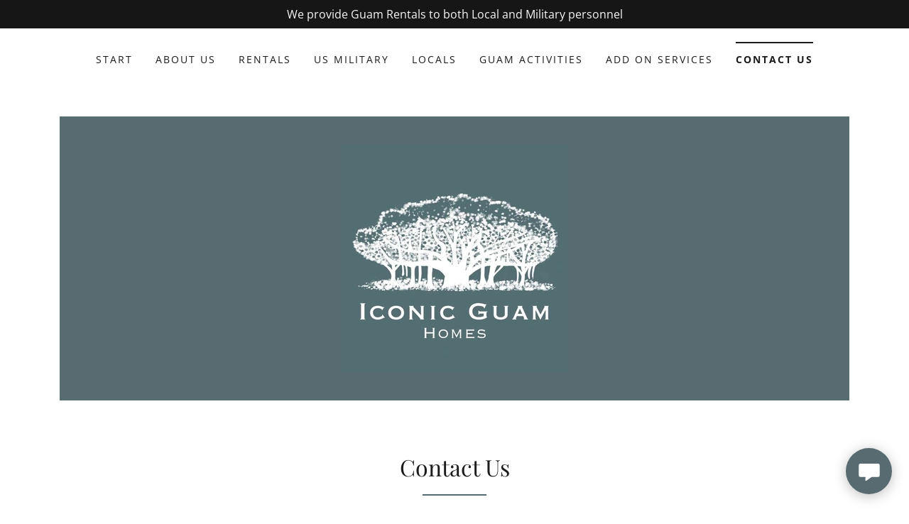

--- FILE ---
content_type: text/html;charset=utf-8
request_url: https://iconicguamhomes.com/contact-us
body_size: 18437
content:
<!DOCTYPE html><html lang="en-US"><head><link rel="icon" href="//img1.wsimg.com/isteam/ip/e5526adf-6a04-4043-8627-b4475cfb29b7/favicon/44e44482-59a4-4a69-917f-277237a3ac08.jpg/:/rs=w:16,h:16,m" sizes="16x16"/><link rel="icon" href="//img1.wsimg.com/isteam/ip/e5526adf-6a04-4043-8627-b4475cfb29b7/favicon/44e44482-59a4-4a69-917f-277237a3ac08.jpg/:/rs=w:24,h:24,m" sizes="24x24"/><link rel="icon" href="//img1.wsimg.com/isteam/ip/e5526adf-6a04-4043-8627-b4475cfb29b7/favicon/44e44482-59a4-4a69-917f-277237a3ac08.jpg/:/rs=w:32,h:32,m" sizes="32x32"/><link rel="icon" href="//img1.wsimg.com/isteam/ip/e5526adf-6a04-4043-8627-b4475cfb29b7/favicon/44e44482-59a4-4a69-917f-277237a3ac08.jpg/:/rs=w:48,h:48,m" sizes="48x48"/><link rel="icon" href="//img1.wsimg.com/isteam/ip/e5526adf-6a04-4043-8627-b4475cfb29b7/favicon/44e44482-59a4-4a69-917f-277237a3ac08.jpg/:/rs=w:64,h:64,m" sizes="64x64"/><meta charSet="utf-8"/><meta http-equiv="X-UA-Compatible" content="IE=edge"/><meta name="viewport" content="width=device-width, initial-scale=1"/><title>Contact Us</title><meta name="author" content="Iconic Guam Homes"/><meta name="generator" content="Starfield Technologies; Go Daddy Website Builder 8.0.0000"/><link rel="manifest" href="/manifest.webmanifest"/><link rel="apple-touch-icon" sizes="57x57" href="//img1.wsimg.com/isteam/ip/e5526adf-6a04-4043-8627-b4475cfb29b7/Logo_White_IGH.jpg/:/rs=w:57,h:57,m"/><link rel="apple-touch-icon" sizes="60x60" href="//img1.wsimg.com/isteam/ip/e5526adf-6a04-4043-8627-b4475cfb29b7/Logo_White_IGH.jpg/:/rs=w:60,h:60,m"/><link rel="apple-touch-icon" sizes="72x72" href="//img1.wsimg.com/isteam/ip/e5526adf-6a04-4043-8627-b4475cfb29b7/Logo_White_IGH.jpg/:/rs=w:72,h:72,m"/><link rel="apple-touch-icon" sizes="114x114" href="//img1.wsimg.com/isteam/ip/e5526adf-6a04-4043-8627-b4475cfb29b7/Logo_White_IGH.jpg/:/rs=w:114,h:114,m"/><link rel="apple-touch-icon" sizes="120x120" href="//img1.wsimg.com/isteam/ip/e5526adf-6a04-4043-8627-b4475cfb29b7/Logo_White_IGH.jpg/:/rs=w:120,h:120,m"/><link rel="apple-touch-icon" sizes="144x144" href="//img1.wsimg.com/isteam/ip/e5526adf-6a04-4043-8627-b4475cfb29b7/Logo_White_IGH.jpg/:/rs=w:144,h:144,m"/><link rel="apple-touch-icon" sizes="152x152" href="//img1.wsimg.com/isteam/ip/e5526adf-6a04-4043-8627-b4475cfb29b7/Logo_White_IGH.jpg/:/rs=w:152,h:152,m"/><link rel="apple-touch-icon" sizes="180x180" href="//img1.wsimg.com/isteam/ip/e5526adf-6a04-4043-8627-b4475cfb29b7/Logo_White_IGH.jpg/:/rs=w:180,h:180,m"/><meta property="og:url" content="https://iconicguamhomes.com/contact-us"/>
<meta property="og:site_name" content="Iconic Guam Homes"/>
<meta property="og:title" content="Contact Us"/>
<meta property="og:type" content="website"/>
<meta property="og:image" content="https://img1.wsimg.com/isteam/ip/e5526adf-6a04-4043-8627-b4475cfb29b7/NimitzHill_IGH_LOGO.jpg"/>
<meta property="og:locale" content="en_US"/>
<meta name="twitter:card" content="summary"/>
<meta name="twitter:title" content="Iconic Guam Homes"/>
<meta name="twitter:image" content="https://img1.wsimg.com/isteam/ip/e5526adf-6a04-4043-8627-b4475cfb29b7/NimitzHill_IGH_LOGO.jpg"/>
<meta name="twitter:image:alt" content="Iconic Guam Homes"/>
<meta name="theme-color" content="#586b70"/><style data-inline-fonts>/* cyrillic */
@font-face {
  font-family: 'Playfair Display';
  font-style: normal;
  font-weight: 400;
  font-display: swap;
  src: url(https://img1.wsimg.com/gfonts/s/playfairdisplay/v40/nuFiD-vYSZviVYUb_rj3ij__anPXDTjYgFE_.woff2) format('woff2');
  unicode-range: U+0301, U+0400-045F, U+0490-0491, U+04B0-04B1, U+2116;
}
/* vietnamese */
@font-face {
  font-family: 'Playfair Display';
  font-style: normal;
  font-weight: 400;
  font-display: swap;
  src: url(https://img1.wsimg.com/gfonts/s/playfairdisplay/v40/nuFiD-vYSZviVYUb_rj3ij__anPXDTPYgFE_.woff2) format('woff2');
  unicode-range: U+0102-0103, U+0110-0111, U+0128-0129, U+0168-0169, U+01A0-01A1, U+01AF-01B0, U+0300-0301, U+0303-0304, U+0308-0309, U+0323, U+0329, U+1EA0-1EF9, U+20AB;
}
/* latin-ext */
@font-face {
  font-family: 'Playfair Display';
  font-style: normal;
  font-weight: 400;
  font-display: swap;
  src: url(https://img1.wsimg.com/gfonts/s/playfairdisplay/v40/nuFiD-vYSZviVYUb_rj3ij__anPXDTLYgFE_.woff2) format('woff2');
  unicode-range: U+0100-02BA, U+02BD-02C5, U+02C7-02CC, U+02CE-02D7, U+02DD-02FF, U+0304, U+0308, U+0329, U+1D00-1DBF, U+1E00-1E9F, U+1EF2-1EFF, U+2020, U+20A0-20AB, U+20AD-20C0, U+2113, U+2C60-2C7F, U+A720-A7FF;
}
/* latin */
@font-face {
  font-family: 'Playfair Display';
  font-style: normal;
  font-weight: 400;
  font-display: swap;
  src: url(https://img1.wsimg.com/gfonts/s/playfairdisplay/v40/nuFiD-vYSZviVYUb_rj3ij__anPXDTzYgA.woff2) format('woff2');
  unicode-range: U+0000-00FF, U+0131, U+0152-0153, U+02BB-02BC, U+02C6, U+02DA, U+02DC, U+0304, U+0308, U+0329, U+2000-206F, U+20AC, U+2122, U+2191, U+2193, U+2212, U+2215, U+FEFF, U+FFFD;
}
/* cyrillic */
@font-face {
  font-family: 'Playfair Display';
  font-style: normal;
  font-weight: 700;
  font-display: swap;
  src: url(https://img1.wsimg.com/gfonts/s/playfairdisplay/v40/nuFiD-vYSZviVYUb_rj3ij__anPXDTjYgFE_.woff2) format('woff2');
  unicode-range: U+0301, U+0400-045F, U+0490-0491, U+04B0-04B1, U+2116;
}
/* vietnamese */
@font-face {
  font-family: 'Playfair Display';
  font-style: normal;
  font-weight: 700;
  font-display: swap;
  src: url(https://img1.wsimg.com/gfonts/s/playfairdisplay/v40/nuFiD-vYSZviVYUb_rj3ij__anPXDTPYgFE_.woff2) format('woff2');
  unicode-range: U+0102-0103, U+0110-0111, U+0128-0129, U+0168-0169, U+01A0-01A1, U+01AF-01B0, U+0300-0301, U+0303-0304, U+0308-0309, U+0323, U+0329, U+1EA0-1EF9, U+20AB;
}
/* latin-ext */
@font-face {
  font-family: 'Playfair Display';
  font-style: normal;
  font-weight: 700;
  font-display: swap;
  src: url(https://img1.wsimg.com/gfonts/s/playfairdisplay/v40/nuFiD-vYSZviVYUb_rj3ij__anPXDTLYgFE_.woff2) format('woff2');
  unicode-range: U+0100-02BA, U+02BD-02C5, U+02C7-02CC, U+02CE-02D7, U+02DD-02FF, U+0304, U+0308, U+0329, U+1D00-1DBF, U+1E00-1E9F, U+1EF2-1EFF, U+2020, U+20A0-20AB, U+20AD-20C0, U+2113, U+2C60-2C7F, U+A720-A7FF;
}
/* latin */
@font-face {
  font-family: 'Playfair Display';
  font-style: normal;
  font-weight: 700;
  font-display: swap;
  src: url(https://img1.wsimg.com/gfonts/s/playfairdisplay/v40/nuFiD-vYSZviVYUb_rj3ij__anPXDTzYgA.woff2) format('woff2');
  unicode-range: U+0000-00FF, U+0131, U+0152-0153, U+02BB-02BC, U+02C6, U+02DA, U+02DC, U+0304, U+0308, U+0329, U+2000-206F, U+20AC, U+2122, U+2191, U+2193, U+2212, U+2215, U+FEFF, U+FFFD;
}
/* cyrillic */
@font-face {
  font-family: 'Playfair Display';
  font-style: normal;
  font-weight: 900;
  font-display: swap;
  src: url(https://img1.wsimg.com/gfonts/s/playfairdisplay/v40/nuFiD-vYSZviVYUb_rj3ij__anPXDTjYgFE_.woff2) format('woff2');
  unicode-range: U+0301, U+0400-045F, U+0490-0491, U+04B0-04B1, U+2116;
}
/* vietnamese */
@font-face {
  font-family: 'Playfair Display';
  font-style: normal;
  font-weight: 900;
  font-display: swap;
  src: url(https://img1.wsimg.com/gfonts/s/playfairdisplay/v40/nuFiD-vYSZviVYUb_rj3ij__anPXDTPYgFE_.woff2) format('woff2');
  unicode-range: U+0102-0103, U+0110-0111, U+0128-0129, U+0168-0169, U+01A0-01A1, U+01AF-01B0, U+0300-0301, U+0303-0304, U+0308-0309, U+0323, U+0329, U+1EA0-1EF9, U+20AB;
}
/* latin-ext */
@font-face {
  font-family: 'Playfair Display';
  font-style: normal;
  font-weight: 900;
  font-display: swap;
  src: url(https://img1.wsimg.com/gfonts/s/playfairdisplay/v40/nuFiD-vYSZviVYUb_rj3ij__anPXDTLYgFE_.woff2) format('woff2');
  unicode-range: U+0100-02BA, U+02BD-02C5, U+02C7-02CC, U+02CE-02D7, U+02DD-02FF, U+0304, U+0308, U+0329, U+1D00-1DBF, U+1E00-1E9F, U+1EF2-1EFF, U+2020, U+20A0-20AB, U+20AD-20C0, U+2113, U+2C60-2C7F, U+A720-A7FF;
}
/* latin */
@font-face {
  font-family: 'Playfair Display';
  font-style: normal;
  font-weight: 900;
  font-display: swap;
  src: url(https://img1.wsimg.com/gfonts/s/playfairdisplay/v40/nuFiD-vYSZviVYUb_rj3ij__anPXDTzYgA.woff2) format('woff2');
  unicode-range: U+0000-00FF, U+0131, U+0152-0153, U+02BB-02BC, U+02C6, U+02DA, U+02DC, U+0304, U+0308, U+0329, U+2000-206F, U+20AC, U+2122, U+2191, U+2193, U+2212, U+2215, U+FEFF, U+FFFD;
}

/* cyrillic-ext */
@font-face {
  font-family: 'Open Sans';
  font-style: italic;
  font-weight: 300;
  font-stretch: 100%;
  font-display: swap;
  src: url(https://img1.wsimg.com/gfonts/s/opensans/v44/memtYaGs126MiZpBA-UFUIcVXSCEkx2cmqvXlWqWtE6F15M.woff2) format('woff2');
  unicode-range: U+0460-052F, U+1C80-1C8A, U+20B4, U+2DE0-2DFF, U+A640-A69F, U+FE2E-FE2F;
}
/* cyrillic */
@font-face {
  font-family: 'Open Sans';
  font-style: italic;
  font-weight: 300;
  font-stretch: 100%;
  font-display: swap;
  src: url(https://img1.wsimg.com/gfonts/s/opensans/v44/memtYaGs126MiZpBA-UFUIcVXSCEkx2cmqvXlWqWvU6F15M.woff2) format('woff2');
  unicode-range: U+0301, U+0400-045F, U+0490-0491, U+04B0-04B1, U+2116;
}
/* greek-ext */
@font-face {
  font-family: 'Open Sans';
  font-style: italic;
  font-weight: 300;
  font-stretch: 100%;
  font-display: swap;
  src: url(https://img1.wsimg.com/gfonts/s/opensans/v44/memtYaGs126MiZpBA-UFUIcVXSCEkx2cmqvXlWqWtU6F15M.woff2) format('woff2');
  unicode-range: U+1F00-1FFF;
}
/* greek */
@font-face {
  font-family: 'Open Sans';
  font-style: italic;
  font-weight: 300;
  font-stretch: 100%;
  font-display: swap;
  src: url(https://img1.wsimg.com/gfonts/s/opensans/v44/memtYaGs126MiZpBA-UFUIcVXSCEkx2cmqvXlWqWuk6F15M.woff2) format('woff2');
  unicode-range: U+0370-0377, U+037A-037F, U+0384-038A, U+038C, U+038E-03A1, U+03A3-03FF;
}
/* hebrew */
@font-face {
  font-family: 'Open Sans';
  font-style: italic;
  font-weight: 300;
  font-stretch: 100%;
  font-display: swap;
  src: url(https://img1.wsimg.com/gfonts/s/opensans/v44/memtYaGs126MiZpBA-UFUIcVXSCEkx2cmqvXlWqWu06F15M.woff2) format('woff2');
  unicode-range: U+0307-0308, U+0590-05FF, U+200C-2010, U+20AA, U+25CC, U+FB1D-FB4F;
}
/* math */
@font-face {
  font-family: 'Open Sans';
  font-style: italic;
  font-weight: 300;
  font-stretch: 100%;
  font-display: swap;
  src: url(https://img1.wsimg.com/gfonts/s/opensans/v44/memtYaGs126MiZpBA-UFUIcVXSCEkx2cmqvXlWqWxU6F15M.woff2) format('woff2');
  unicode-range: U+0302-0303, U+0305, U+0307-0308, U+0310, U+0312, U+0315, U+031A, U+0326-0327, U+032C, U+032F-0330, U+0332-0333, U+0338, U+033A, U+0346, U+034D, U+0391-03A1, U+03A3-03A9, U+03B1-03C9, U+03D1, U+03D5-03D6, U+03F0-03F1, U+03F4-03F5, U+2016-2017, U+2034-2038, U+203C, U+2040, U+2043, U+2047, U+2050, U+2057, U+205F, U+2070-2071, U+2074-208E, U+2090-209C, U+20D0-20DC, U+20E1, U+20E5-20EF, U+2100-2112, U+2114-2115, U+2117-2121, U+2123-214F, U+2190, U+2192, U+2194-21AE, U+21B0-21E5, U+21F1-21F2, U+21F4-2211, U+2213-2214, U+2216-22FF, U+2308-230B, U+2310, U+2319, U+231C-2321, U+2336-237A, U+237C, U+2395, U+239B-23B7, U+23D0, U+23DC-23E1, U+2474-2475, U+25AF, U+25B3, U+25B7, U+25BD, U+25C1, U+25CA, U+25CC, U+25FB, U+266D-266F, U+27C0-27FF, U+2900-2AFF, U+2B0E-2B11, U+2B30-2B4C, U+2BFE, U+3030, U+FF5B, U+FF5D, U+1D400-1D7FF, U+1EE00-1EEFF;
}
/* symbols */
@font-face {
  font-family: 'Open Sans';
  font-style: italic;
  font-weight: 300;
  font-stretch: 100%;
  font-display: swap;
  src: url(https://img1.wsimg.com/gfonts/s/opensans/v44/memtYaGs126MiZpBA-UFUIcVXSCEkx2cmqvXlWqW106F15M.woff2) format('woff2');
  unicode-range: U+0001-000C, U+000E-001F, U+007F-009F, U+20DD-20E0, U+20E2-20E4, U+2150-218F, U+2190, U+2192, U+2194-2199, U+21AF, U+21E6-21F0, U+21F3, U+2218-2219, U+2299, U+22C4-22C6, U+2300-243F, U+2440-244A, U+2460-24FF, U+25A0-27BF, U+2800-28FF, U+2921-2922, U+2981, U+29BF, U+29EB, U+2B00-2BFF, U+4DC0-4DFF, U+FFF9-FFFB, U+10140-1018E, U+10190-1019C, U+101A0, U+101D0-101FD, U+102E0-102FB, U+10E60-10E7E, U+1D2C0-1D2D3, U+1D2E0-1D37F, U+1F000-1F0FF, U+1F100-1F1AD, U+1F1E6-1F1FF, U+1F30D-1F30F, U+1F315, U+1F31C, U+1F31E, U+1F320-1F32C, U+1F336, U+1F378, U+1F37D, U+1F382, U+1F393-1F39F, U+1F3A7-1F3A8, U+1F3AC-1F3AF, U+1F3C2, U+1F3C4-1F3C6, U+1F3CA-1F3CE, U+1F3D4-1F3E0, U+1F3ED, U+1F3F1-1F3F3, U+1F3F5-1F3F7, U+1F408, U+1F415, U+1F41F, U+1F426, U+1F43F, U+1F441-1F442, U+1F444, U+1F446-1F449, U+1F44C-1F44E, U+1F453, U+1F46A, U+1F47D, U+1F4A3, U+1F4B0, U+1F4B3, U+1F4B9, U+1F4BB, U+1F4BF, U+1F4C8-1F4CB, U+1F4D6, U+1F4DA, U+1F4DF, U+1F4E3-1F4E6, U+1F4EA-1F4ED, U+1F4F7, U+1F4F9-1F4FB, U+1F4FD-1F4FE, U+1F503, U+1F507-1F50B, U+1F50D, U+1F512-1F513, U+1F53E-1F54A, U+1F54F-1F5FA, U+1F610, U+1F650-1F67F, U+1F687, U+1F68D, U+1F691, U+1F694, U+1F698, U+1F6AD, U+1F6B2, U+1F6B9-1F6BA, U+1F6BC, U+1F6C6-1F6CF, U+1F6D3-1F6D7, U+1F6E0-1F6EA, U+1F6F0-1F6F3, U+1F6F7-1F6FC, U+1F700-1F7FF, U+1F800-1F80B, U+1F810-1F847, U+1F850-1F859, U+1F860-1F887, U+1F890-1F8AD, U+1F8B0-1F8BB, U+1F8C0-1F8C1, U+1F900-1F90B, U+1F93B, U+1F946, U+1F984, U+1F996, U+1F9E9, U+1FA00-1FA6F, U+1FA70-1FA7C, U+1FA80-1FA89, U+1FA8F-1FAC6, U+1FACE-1FADC, U+1FADF-1FAE9, U+1FAF0-1FAF8, U+1FB00-1FBFF;
}
/* vietnamese */
@font-face {
  font-family: 'Open Sans';
  font-style: italic;
  font-weight: 300;
  font-stretch: 100%;
  font-display: swap;
  src: url(https://img1.wsimg.com/gfonts/s/opensans/v44/memtYaGs126MiZpBA-UFUIcVXSCEkx2cmqvXlWqWtk6F15M.woff2) format('woff2');
  unicode-range: U+0102-0103, U+0110-0111, U+0128-0129, U+0168-0169, U+01A0-01A1, U+01AF-01B0, U+0300-0301, U+0303-0304, U+0308-0309, U+0323, U+0329, U+1EA0-1EF9, U+20AB;
}
/* latin-ext */
@font-face {
  font-family: 'Open Sans';
  font-style: italic;
  font-weight: 300;
  font-stretch: 100%;
  font-display: swap;
  src: url(https://img1.wsimg.com/gfonts/s/opensans/v44/memtYaGs126MiZpBA-UFUIcVXSCEkx2cmqvXlWqWt06F15M.woff2) format('woff2');
  unicode-range: U+0100-02BA, U+02BD-02C5, U+02C7-02CC, U+02CE-02D7, U+02DD-02FF, U+0304, U+0308, U+0329, U+1D00-1DBF, U+1E00-1E9F, U+1EF2-1EFF, U+2020, U+20A0-20AB, U+20AD-20C0, U+2113, U+2C60-2C7F, U+A720-A7FF;
}
/* latin */
@font-face {
  font-family: 'Open Sans';
  font-style: italic;
  font-weight: 300;
  font-stretch: 100%;
  font-display: swap;
  src: url(https://img1.wsimg.com/gfonts/s/opensans/v44/memtYaGs126MiZpBA-UFUIcVXSCEkx2cmqvXlWqWuU6F.woff2) format('woff2');
  unicode-range: U+0000-00FF, U+0131, U+0152-0153, U+02BB-02BC, U+02C6, U+02DA, U+02DC, U+0304, U+0308, U+0329, U+2000-206F, U+20AC, U+2122, U+2191, U+2193, U+2212, U+2215, U+FEFF, U+FFFD;
}
/* cyrillic-ext */
@font-face {
  font-family: 'Open Sans';
  font-style: italic;
  font-weight: 400;
  font-stretch: 100%;
  font-display: swap;
  src: url(https://img1.wsimg.com/gfonts/s/opensans/v44/memtYaGs126MiZpBA-UFUIcVXSCEkx2cmqvXlWqWtE6F15M.woff2) format('woff2');
  unicode-range: U+0460-052F, U+1C80-1C8A, U+20B4, U+2DE0-2DFF, U+A640-A69F, U+FE2E-FE2F;
}
/* cyrillic */
@font-face {
  font-family: 'Open Sans';
  font-style: italic;
  font-weight: 400;
  font-stretch: 100%;
  font-display: swap;
  src: url(https://img1.wsimg.com/gfonts/s/opensans/v44/memtYaGs126MiZpBA-UFUIcVXSCEkx2cmqvXlWqWvU6F15M.woff2) format('woff2');
  unicode-range: U+0301, U+0400-045F, U+0490-0491, U+04B0-04B1, U+2116;
}
/* greek-ext */
@font-face {
  font-family: 'Open Sans';
  font-style: italic;
  font-weight: 400;
  font-stretch: 100%;
  font-display: swap;
  src: url(https://img1.wsimg.com/gfonts/s/opensans/v44/memtYaGs126MiZpBA-UFUIcVXSCEkx2cmqvXlWqWtU6F15M.woff2) format('woff2');
  unicode-range: U+1F00-1FFF;
}
/* greek */
@font-face {
  font-family: 'Open Sans';
  font-style: italic;
  font-weight: 400;
  font-stretch: 100%;
  font-display: swap;
  src: url(https://img1.wsimg.com/gfonts/s/opensans/v44/memtYaGs126MiZpBA-UFUIcVXSCEkx2cmqvXlWqWuk6F15M.woff2) format('woff2');
  unicode-range: U+0370-0377, U+037A-037F, U+0384-038A, U+038C, U+038E-03A1, U+03A3-03FF;
}
/* hebrew */
@font-face {
  font-family: 'Open Sans';
  font-style: italic;
  font-weight: 400;
  font-stretch: 100%;
  font-display: swap;
  src: url(https://img1.wsimg.com/gfonts/s/opensans/v44/memtYaGs126MiZpBA-UFUIcVXSCEkx2cmqvXlWqWu06F15M.woff2) format('woff2');
  unicode-range: U+0307-0308, U+0590-05FF, U+200C-2010, U+20AA, U+25CC, U+FB1D-FB4F;
}
/* math */
@font-face {
  font-family: 'Open Sans';
  font-style: italic;
  font-weight: 400;
  font-stretch: 100%;
  font-display: swap;
  src: url(https://img1.wsimg.com/gfonts/s/opensans/v44/memtYaGs126MiZpBA-UFUIcVXSCEkx2cmqvXlWqWxU6F15M.woff2) format('woff2');
  unicode-range: U+0302-0303, U+0305, U+0307-0308, U+0310, U+0312, U+0315, U+031A, U+0326-0327, U+032C, U+032F-0330, U+0332-0333, U+0338, U+033A, U+0346, U+034D, U+0391-03A1, U+03A3-03A9, U+03B1-03C9, U+03D1, U+03D5-03D6, U+03F0-03F1, U+03F4-03F5, U+2016-2017, U+2034-2038, U+203C, U+2040, U+2043, U+2047, U+2050, U+2057, U+205F, U+2070-2071, U+2074-208E, U+2090-209C, U+20D0-20DC, U+20E1, U+20E5-20EF, U+2100-2112, U+2114-2115, U+2117-2121, U+2123-214F, U+2190, U+2192, U+2194-21AE, U+21B0-21E5, U+21F1-21F2, U+21F4-2211, U+2213-2214, U+2216-22FF, U+2308-230B, U+2310, U+2319, U+231C-2321, U+2336-237A, U+237C, U+2395, U+239B-23B7, U+23D0, U+23DC-23E1, U+2474-2475, U+25AF, U+25B3, U+25B7, U+25BD, U+25C1, U+25CA, U+25CC, U+25FB, U+266D-266F, U+27C0-27FF, U+2900-2AFF, U+2B0E-2B11, U+2B30-2B4C, U+2BFE, U+3030, U+FF5B, U+FF5D, U+1D400-1D7FF, U+1EE00-1EEFF;
}
/* symbols */
@font-face {
  font-family: 'Open Sans';
  font-style: italic;
  font-weight: 400;
  font-stretch: 100%;
  font-display: swap;
  src: url(https://img1.wsimg.com/gfonts/s/opensans/v44/memtYaGs126MiZpBA-UFUIcVXSCEkx2cmqvXlWqW106F15M.woff2) format('woff2');
  unicode-range: U+0001-000C, U+000E-001F, U+007F-009F, U+20DD-20E0, U+20E2-20E4, U+2150-218F, U+2190, U+2192, U+2194-2199, U+21AF, U+21E6-21F0, U+21F3, U+2218-2219, U+2299, U+22C4-22C6, U+2300-243F, U+2440-244A, U+2460-24FF, U+25A0-27BF, U+2800-28FF, U+2921-2922, U+2981, U+29BF, U+29EB, U+2B00-2BFF, U+4DC0-4DFF, U+FFF9-FFFB, U+10140-1018E, U+10190-1019C, U+101A0, U+101D0-101FD, U+102E0-102FB, U+10E60-10E7E, U+1D2C0-1D2D3, U+1D2E0-1D37F, U+1F000-1F0FF, U+1F100-1F1AD, U+1F1E6-1F1FF, U+1F30D-1F30F, U+1F315, U+1F31C, U+1F31E, U+1F320-1F32C, U+1F336, U+1F378, U+1F37D, U+1F382, U+1F393-1F39F, U+1F3A7-1F3A8, U+1F3AC-1F3AF, U+1F3C2, U+1F3C4-1F3C6, U+1F3CA-1F3CE, U+1F3D4-1F3E0, U+1F3ED, U+1F3F1-1F3F3, U+1F3F5-1F3F7, U+1F408, U+1F415, U+1F41F, U+1F426, U+1F43F, U+1F441-1F442, U+1F444, U+1F446-1F449, U+1F44C-1F44E, U+1F453, U+1F46A, U+1F47D, U+1F4A3, U+1F4B0, U+1F4B3, U+1F4B9, U+1F4BB, U+1F4BF, U+1F4C8-1F4CB, U+1F4D6, U+1F4DA, U+1F4DF, U+1F4E3-1F4E6, U+1F4EA-1F4ED, U+1F4F7, U+1F4F9-1F4FB, U+1F4FD-1F4FE, U+1F503, U+1F507-1F50B, U+1F50D, U+1F512-1F513, U+1F53E-1F54A, U+1F54F-1F5FA, U+1F610, U+1F650-1F67F, U+1F687, U+1F68D, U+1F691, U+1F694, U+1F698, U+1F6AD, U+1F6B2, U+1F6B9-1F6BA, U+1F6BC, U+1F6C6-1F6CF, U+1F6D3-1F6D7, U+1F6E0-1F6EA, U+1F6F0-1F6F3, U+1F6F7-1F6FC, U+1F700-1F7FF, U+1F800-1F80B, U+1F810-1F847, U+1F850-1F859, U+1F860-1F887, U+1F890-1F8AD, U+1F8B0-1F8BB, U+1F8C0-1F8C1, U+1F900-1F90B, U+1F93B, U+1F946, U+1F984, U+1F996, U+1F9E9, U+1FA00-1FA6F, U+1FA70-1FA7C, U+1FA80-1FA89, U+1FA8F-1FAC6, U+1FACE-1FADC, U+1FADF-1FAE9, U+1FAF0-1FAF8, U+1FB00-1FBFF;
}
/* vietnamese */
@font-face {
  font-family: 'Open Sans';
  font-style: italic;
  font-weight: 400;
  font-stretch: 100%;
  font-display: swap;
  src: url(https://img1.wsimg.com/gfonts/s/opensans/v44/memtYaGs126MiZpBA-UFUIcVXSCEkx2cmqvXlWqWtk6F15M.woff2) format('woff2');
  unicode-range: U+0102-0103, U+0110-0111, U+0128-0129, U+0168-0169, U+01A0-01A1, U+01AF-01B0, U+0300-0301, U+0303-0304, U+0308-0309, U+0323, U+0329, U+1EA0-1EF9, U+20AB;
}
/* latin-ext */
@font-face {
  font-family: 'Open Sans';
  font-style: italic;
  font-weight: 400;
  font-stretch: 100%;
  font-display: swap;
  src: url(https://img1.wsimg.com/gfonts/s/opensans/v44/memtYaGs126MiZpBA-UFUIcVXSCEkx2cmqvXlWqWt06F15M.woff2) format('woff2');
  unicode-range: U+0100-02BA, U+02BD-02C5, U+02C7-02CC, U+02CE-02D7, U+02DD-02FF, U+0304, U+0308, U+0329, U+1D00-1DBF, U+1E00-1E9F, U+1EF2-1EFF, U+2020, U+20A0-20AB, U+20AD-20C0, U+2113, U+2C60-2C7F, U+A720-A7FF;
}
/* latin */
@font-face {
  font-family: 'Open Sans';
  font-style: italic;
  font-weight: 400;
  font-stretch: 100%;
  font-display: swap;
  src: url(https://img1.wsimg.com/gfonts/s/opensans/v44/memtYaGs126MiZpBA-UFUIcVXSCEkx2cmqvXlWqWuU6F.woff2) format('woff2');
  unicode-range: U+0000-00FF, U+0131, U+0152-0153, U+02BB-02BC, U+02C6, U+02DA, U+02DC, U+0304, U+0308, U+0329, U+2000-206F, U+20AC, U+2122, U+2191, U+2193, U+2212, U+2215, U+FEFF, U+FFFD;
}
/* cyrillic-ext */
@font-face {
  font-family: 'Open Sans';
  font-style: italic;
  font-weight: 700;
  font-stretch: 100%;
  font-display: swap;
  src: url(https://img1.wsimg.com/gfonts/s/opensans/v44/memtYaGs126MiZpBA-UFUIcVXSCEkx2cmqvXlWqWtE6F15M.woff2) format('woff2');
  unicode-range: U+0460-052F, U+1C80-1C8A, U+20B4, U+2DE0-2DFF, U+A640-A69F, U+FE2E-FE2F;
}
/* cyrillic */
@font-face {
  font-family: 'Open Sans';
  font-style: italic;
  font-weight: 700;
  font-stretch: 100%;
  font-display: swap;
  src: url(https://img1.wsimg.com/gfonts/s/opensans/v44/memtYaGs126MiZpBA-UFUIcVXSCEkx2cmqvXlWqWvU6F15M.woff2) format('woff2');
  unicode-range: U+0301, U+0400-045F, U+0490-0491, U+04B0-04B1, U+2116;
}
/* greek-ext */
@font-face {
  font-family: 'Open Sans';
  font-style: italic;
  font-weight: 700;
  font-stretch: 100%;
  font-display: swap;
  src: url(https://img1.wsimg.com/gfonts/s/opensans/v44/memtYaGs126MiZpBA-UFUIcVXSCEkx2cmqvXlWqWtU6F15M.woff2) format('woff2');
  unicode-range: U+1F00-1FFF;
}
/* greek */
@font-face {
  font-family: 'Open Sans';
  font-style: italic;
  font-weight: 700;
  font-stretch: 100%;
  font-display: swap;
  src: url(https://img1.wsimg.com/gfonts/s/opensans/v44/memtYaGs126MiZpBA-UFUIcVXSCEkx2cmqvXlWqWuk6F15M.woff2) format('woff2');
  unicode-range: U+0370-0377, U+037A-037F, U+0384-038A, U+038C, U+038E-03A1, U+03A3-03FF;
}
/* hebrew */
@font-face {
  font-family: 'Open Sans';
  font-style: italic;
  font-weight: 700;
  font-stretch: 100%;
  font-display: swap;
  src: url(https://img1.wsimg.com/gfonts/s/opensans/v44/memtYaGs126MiZpBA-UFUIcVXSCEkx2cmqvXlWqWu06F15M.woff2) format('woff2');
  unicode-range: U+0307-0308, U+0590-05FF, U+200C-2010, U+20AA, U+25CC, U+FB1D-FB4F;
}
/* math */
@font-face {
  font-family: 'Open Sans';
  font-style: italic;
  font-weight: 700;
  font-stretch: 100%;
  font-display: swap;
  src: url(https://img1.wsimg.com/gfonts/s/opensans/v44/memtYaGs126MiZpBA-UFUIcVXSCEkx2cmqvXlWqWxU6F15M.woff2) format('woff2');
  unicode-range: U+0302-0303, U+0305, U+0307-0308, U+0310, U+0312, U+0315, U+031A, U+0326-0327, U+032C, U+032F-0330, U+0332-0333, U+0338, U+033A, U+0346, U+034D, U+0391-03A1, U+03A3-03A9, U+03B1-03C9, U+03D1, U+03D5-03D6, U+03F0-03F1, U+03F4-03F5, U+2016-2017, U+2034-2038, U+203C, U+2040, U+2043, U+2047, U+2050, U+2057, U+205F, U+2070-2071, U+2074-208E, U+2090-209C, U+20D0-20DC, U+20E1, U+20E5-20EF, U+2100-2112, U+2114-2115, U+2117-2121, U+2123-214F, U+2190, U+2192, U+2194-21AE, U+21B0-21E5, U+21F1-21F2, U+21F4-2211, U+2213-2214, U+2216-22FF, U+2308-230B, U+2310, U+2319, U+231C-2321, U+2336-237A, U+237C, U+2395, U+239B-23B7, U+23D0, U+23DC-23E1, U+2474-2475, U+25AF, U+25B3, U+25B7, U+25BD, U+25C1, U+25CA, U+25CC, U+25FB, U+266D-266F, U+27C0-27FF, U+2900-2AFF, U+2B0E-2B11, U+2B30-2B4C, U+2BFE, U+3030, U+FF5B, U+FF5D, U+1D400-1D7FF, U+1EE00-1EEFF;
}
/* symbols */
@font-face {
  font-family: 'Open Sans';
  font-style: italic;
  font-weight: 700;
  font-stretch: 100%;
  font-display: swap;
  src: url(https://img1.wsimg.com/gfonts/s/opensans/v44/memtYaGs126MiZpBA-UFUIcVXSCEkx2cmqvXlWqW106F15M.woff2) format('woff2');
  unicode-range: U+0001-000C, U+000E-001F, U+007F-009F, U+20DD-20E0, U+20E2-20E4, U+2150-218F, U+2190, U+2192, U+2194-2199, U+21AF, U+21E6-21F0, U+21F3, U+2218-2219, U+2299, U+22C4-22C6, U+2300-243F, U+2440-244A, U+2460-24FF, U+25A0-27BF, U+2800-28FF, U+2921-2922, U+2981, U+29BF, U+29EB, U+2B00-2BFF, U+4DC0-4DFF, U+FFF9-FFFB, U+10140-1018E, U+10190-1019C, U+101A0, U+101D0-101FD, U+102E0-102FB, U+10E60-10E7E, U+1D2C0-1D2D3, U+1D2E0-1D37F, U+1F000-1F0FF, U+1F100-1F1AD, U+1F1E6-1F1FF, U+1F30D-1F30F, U+1F315, U+1F31C, U+1F31E, U+1F320-1F32C, U+1F336, U+1F378, U+1F37D, U+1F382, U+1F393-1F39F, U+1F3A7-1F3A8, U+1F3AC-1F3AF, U+1F3C2, U+1F3C4-1F3C6, U+1F3CA-1F3CE, U+1F3D4-1F3E0, U+1F3ED, U+1F3F1-1F3F3, U+1F3F5-1F3F7, U+1F408, U+1F415, U+1F41F, U+1F426, U+1F43F, U+1F441-1F442, U+1F444, U+1F446-1F449, U+1F44C-1F44E, U+1F453, U+1F46A, U+1F47D, U+1F4A3, U+1F4B0, U+1F4B3, U+1F4B9, U+1F4BB, U+1F4BF, U+1F4C8-1F4CB, U+1F4D6, U+1F4DA, U+1F4DF, U+1F4E3-1F4E6, U+1F4EA-1F4ED, U+1F4F7, U+1F4F9-1F4FB, U+1F4FD-1F4FE, U+1F503, U+1F507-1F50B, U+1F50D, U+1F512-1F513, U+1F53E-1F54A, U+1F54F-1F5FA, U+1F610, U+1F650-1F67F, U+1F687, U+1F68D, U+1F691, U+1F694, U+1F698, U+1F6AD, U+1F6B2, U+1F6B9-1F6BA, U+1F6BC, U+1F6C6-1F6CF, U+1F6D3-1F6D7, U+1F6E0-1F6EA, U+1F6F0-1F6F3, U+1F6F7-1F6FC, U+1F700-1F7FF, U+1F800-1F80B, U+1F810-1F847, U+1F850-1F859, U+1F860-1F887, U+1F890-1F8AD, U+1F8B0-1F8BB, U+1F8C0-1F8C1, U+1F900-1F90B, U+1F93B, U+1F946, U+1F984, U+1F996, U+1F9E9, U+1FA00-1FA6F, U+1FA70-1FA7C, U+1FA80-1FA89, U+1FA8F-1FAC6, U+1FACE-1FADC, U+1FADF-1FAE9, U+1FAF0-1FAF8, U+1FB00-1FBFF;
}
/* vietnamese */
@font-face {
  font-family: 'Open Sans';
  font-style: italic;
  font-weight: 700;
  font-stretch: 100%;
  font-display: swap;
  src: url(https://img1.wsimg.com/gfonts/s/opensans/v44/memtYaGs126MiZpBA-UFUIcVXSCEkx2cmqvXlWqWtk6F15M.woff2) format('woff2');
  unicode-range: U+0102-0103, U+0110-0111, U+0128-0129, U+0168-0169, U+01A0-01A1, U+01AF-01B0, U+0300-0301, U+0303-0304, U+0308-0309, U+0323, U+0329, U+1EA0-1EF9, U+20AB;
}
/* latin-ext */
@font-face {
  font-family: 'Open Sans';
  font-style: italic;
  font-weight: 700;
  font-stretch: 100%;
  font-display: swap;
  src: url(https://img1.wsimg.com/gfonts/s/opensans/v44/memtYaGs126MiZpBA-UFUIcVXSCEkx2cmqvXlWqWt06F15M.woff2) format('woff2');
  unicode-range: U+0100-02BA, U+02BD-02C5, U+02C7-02CC, U+02CE-02D7, U+02DD-02FF, U+0304, U+0308, U+0329, U+1D00-1DBF, U+1E00-1E9F, U+1EF2-1EFF, U+2020, U+20A0-20AB, U+20AD-20C0, U+2113, U+2C60-2C7F, U+A720-A7FF;
}
/* latin */
@font-face {
  font-family: 'Open Sans';
  font-style: italic;
  font-weight: 700;
  font-stretch: 100%;
  font-display: swap;
  src: url(https://img1.wsimg.com/gfonts/s/opensans/v44/memtYaGs126MiZpBA-UFUIcVXSCEkx2cmqvXlWqWuU6F.woff2) format('woff2');
  unicode-range: U+0000-00FF, U+0131, U+0152-0153, U+02BB-02BC, U+02C6, U+02DA, U+02DC, U+0304, U+0308, U+0329, U+2000-206F, U+20AC, U+2122, U+2191, U+2193, U+2212, U+2215, U+FEFF, U+FFFD;
}
/* cyrillic-ext */
@font-face {
  font-family: 'Open Sans';
  font-style: normal;
  font-weight: 300;
  font-stretch: 100%;
  font-display: swap;
  src: url(https://img1.wsimg.com/gfonts/s/opensans/v44/memvYaGs126MiZpBA-UvWbX2vVnXBbObj2OVTSKmu1aB.woff2) format('woff2');
  unicode-range: U+0460-052F, U+1C80-1C8A, U+20B4, U+2DE0-2DFF, U+A640-A69F, U+FE2E-FE2F;
}
/* cyrillic */
@font-face {
  font-family: 'Open Sans';
  font-style: normal;
  font-weight: 300;
  font-stretch: 100%;
  font-display: swap;
  src: url(https://img1.wsimg.com/gfonts/s/opensans/v44/memvYaGs126MiZpBA-UvWbX2vVnXBbObj2OVTSumu1aB.woff2) format('woff2');
  unicode-range: U+0301, U+0400-045F, U+0490-0491, U+04B0-04B1, U+2116;
}
/* greek-ext */
@font-face {
  font-family: 'Open Sans';
  font-style: normal;
  font-weight: 300;
  font-stretch: 100%;
  font-display: swap;
  src: url(https://img1.wsimg.com/gfonts/s/opensans/v44/memvYaGs126MiZpBA-UvWbX2vVnXBbObj2OVTSOmu1aB.woff2) format('woff2');
  unicode-range: U+1F00-1FFF;
}
/* greek */
@font-face {
  font-family: 'Open Sans';
  font-style: normal;
  font-weight: 300;
  font-stretch: 100%;
  font-display: swap;
  src: url(https://img1.wsimg.com/gfonts/s/opensans/v44/memvYaGs126MiZpBA-UvWbX2vVnXBbObj2OVTSymu1aB.woff2) format('woff2');
  unicode-range: U+0370-0377, U+037A-037F, U+0384-038A, U+038C, U+038E-03A1, U+03A3-03FF;
}
/* hebrew */
@font-face {
  font-family: 'Open Sans';
  font-style: normal;
  font-weight: 300;
  font-stretch: 100%;
  font-display: swap;
  src: url(https://img1.wsimg.com/gfonts/s/opensans/v44/memvYaGs126MiZpBA-UvWbX2vVnXBbObj2OVTS2mu1aB.woff2) format('woff2');
  unicode-range: U+0307-0308, U+0590-05FF, U+200C-2010, U+20AA, U+25CC, U+FB1D-FB4F;
}
/* math */
@font-face {
  font-family: 'Open Sans';
  font-style: normal;
  font-weight: 300;
  font-stretch: 100%;
  font-display: swap;
  src: url(https://img1.wsimg.com/gfonts/s/opensans/v44/memvYaGs126MiZpBA-UvWbX2vVnXBbObj2OVTVOmu1aB.woff2) format('woff2');
  unicode-range: U+0302-0303, U+0305, U+0307-0308, U+0310, U+0312, U+0315, U+031A, U+0326-0327, U+032C, U+032F-0330, U+0332-0333, U+0338, U+033A, U+0346, U+034D, U+0391-03A1, U+03A3-03A9, U+03B1-03C9, U+03D1, U+03D5-03D6, U+03F0-03F1, U+03F4-03F5, U+2016-2017, U+2034-2038, U+203C, U+2040, U+2043, U+2047, U+2050, U+2057, U+205F, U+2070-2071, U+2074-208E, U+2090-209C, U+20D0-20DC, U+20E1, U+20E5-20EF, U+2100-2112, U+2114-2115, U+2117-2121, U+2123-214F, U+2190, U+2192, U+2194-21AE, U+21B0-21E5, U+21F1-21F2, U+21F4-2211, U+2213-2214, U+2216-22FF, U+2308-230B, U+2310, U+2319, U+231C-2321, U+2336-237A, U+237C, U+2395, U+239B-23B7, U+23D0, U+23DC-23E1, U+2474-2475, U+25AF, U+25B3, U+25B7, U+25BD, U+25C1, U+25CA, U+25CC, U+25FB, U+266D-266F, U+27C0-27FF, U+2900-2AFF, U+2B0E-2B11, U+2B30-2B4C, U+2BFE, U+3030, U+FF5B, U+FF5D, U+1D400-1D7FF, U+1EE00-1EEFF;
}
/* symbols */
@font-face {
  font-family: 'Open Sans';
  font-style: normal;
  font-weight: 300;
  font-stretch: 100%;
  font-display: swap;
  src: url(https://img1.wsimg.com/gfonts/s/opensans/v44/memvYaGs126MiZpBA-UvWbX2vVnXBbObj2OVTUGmu1aB.woff2) format('woff2');
  unicode-range: U+0001-000C, U+000E-001F, U+007F-009F, U+20DD-20E0, U+20E2-20E4, U+2150-218F, U+2190, U+2192, U+2194-2199, U+21AF, U+21E6-21F0, U+21F3, U+2218-2219, U+2299, U+22C4-22C6, U+2300-243F, U+2440-244A, U+2460-24FF, U+25A0-27BF, U+2800-28FF, U+2921-2922, U+2981, U+29BF, U+29EB, U+2B00-2BFF, U+4DC0-4DFF, U+FFF9-FFFB, U+10140-1018E, U+10190-1019C, U+101A0, U+101D0-101FD, U+102E0-102FB, U+10E60-10E7E, U+1D2C0-1D2D3, U+1D2E0-1D37F, U+1F000-1F0FF, U+1F100-1F1AD, U+1F1E6-1F1FF, U+1F30D-1F30F, U+1F315, U+1F31C, U+1F31E, U+1F320-1F32C, U+1F336, U+1F378, U+1F37D, U+1F382, U+1F393-1F39F, U+1F3A7-1F3A8, U+1F3AC-1F3AF, U+1F3C2, U+1F3C4-1F3C6, U+1F3CA-1F3CE, U+1F3D4-1F3E0, U+1F3ED, U+1F3F1-1F3F3, U+1F3F5-1F3F7, U+1F408, U+1F415, U+1F41F, U+1F426, U+1F43F, U+1F441-1F442, U+1F444, U+1F446-1F449, U+1F44C-1F44E, U+1F453, U+1F46A, U+1F47D, U+1F4A3, U+1F4B0, U+1F4B3, U+1F4B9, U+1F4BB, U+1F4BF, U+1F4C8-1F4CB, U+1F4D6, U+1F4DA, U+1F4DF, U+1F4E3-1F4E6, U+1F4EA-1F4ED, U+1F4F7, U+1F4F9-1F4FB, U+1F4FD-1F4FE, U+1F503, U+1F507-1F50B, U+1F50D, U+1F512-1F513, U+1F53E-1F54A, U+1F54F-1F5FA, U+1F610, U+1F650-1F67F, U+1F687, U+1F68D, U+1F691, U+1F694, U+1F698, U+1F6AD, U+1F6B2, U+1F6B9-1F6BA, U+1F6BC, U+1F6C6-1F6CF, U+1F6D3-1F6D7, U+1F6E0-1F6EA, U+1F6F0-1F6F3, U+1F6F7-1F6FC, U+1F700-1F7FF, U+1F800-1F80B, U+1F810-1F847, U+1F850-1F859, U+1F860-1F887, U+1F890-1F8AD, U+1F8B0-1F8BB, U+1F8C0-1F8C1, U+1F900-1F90B, U+1F93B, U+1F946, U+1F984, U+1F996, U+1F9E9, U+1FA00-1FA6F, U+1FA70-1FA7C, U+1FA80-1FA89, U+1FA8F-1FAC6, U+1FACE-1FADC, U+1FADF-1FAE9, U+1FAF0-1FAF8, U+1FB00-1FBFF;
}
/* vietnamese */
@font-face {
  font-family: 'Open Sans';
  font-style: normal;
  font-weight: 300;
  font-stretch: 100%;
  font-display: swap;
  src: url(https://img1.wsimg.com/gfonts/s/opensans/v44/memvYaGs126MiZpBA-UvWbX2vVnXBbObj2OVTSCmu1aB.woff2) format('woff2');
  unicode-range: U+0102-0103, U+0110-0111, U+0128-0129, U+0168-0169, U+01A0-01A1, U+01AF-01B0, U+0300-0301, U+0303-0304, U+0308-0309, U+0323, U+0329, U+1EA0-1EF9, U+20AB;
}
/* latin-ext */
@font-face {
  font-family: 'Open Sans';
  font-style: normal;
  font-weight: 300;
  font-stretch: 100%;
  font-display: swap;
  src: url(https://img1.wsimg.com/gfonts/s/opensans/v44/memvYaGs126MiZpBA-UvWbX2vVnXBbObj2OVTSGmu1aB.woff2) format('woff2');
  unicode-range: U+0100-02BA, U+02BD-02C5, U+02C7-02CC, U+02CE-02D7, U+02DD-02FF, U+0304, U+0308, U+0329, U+1D00-1DBF, U+1E00-1E9F, U+1EF2-1EFF, U+2020, U+20A0-20AB, U+20AD-20C0, U+2113, U+2C60-2C7F, U+A720-A7FF;
}
/* latin */
@font-face {
  font-family: 'Open Sans';
  font-style: normal;
  font-weight: 300;
  font-stretch: 100%;
  font-display: swap;
  src: url(https://img1.wsimg.com/gfonts/s/opensans/v44/memvYaGs126MiZpBA-UvWbX2vVnXBbObj2OVTS-muw.woff2) format('woff2');
  unicode-range: U+0000-00FF, U+0131, U+0152-0153, U+02BB-02BC, U+02C6, U+02DA, U+02DC, U+0304, U+0308, U+0329, U+2000-206F, U+20AC, U+2122, U+2191, U+2193, U+2212, U+2215, U+FEFF, U+FFFD;
}
/* cyrillic-ext */
@font-face {
  font-family: 'Open Sans';
  font-style: normal;
  font-weight: 400;
  font-stretch: 100%;
  font-display: swap;
  src: url(https://img1.wsimg.com/gfonts/s/opensans/v44/memvYaGs126MiZpBA-UvWbX2vVnXBbObj2OVTSKmu1aB.woff2) format('woff2');
  unicode-range: U+0460-052F, U+1C80-1C8A, U+20B4, U+2DE0-2DFF, U+A640-A69F, U+FE2E-FE2F;
}
/* cyrillic */
@font-face {
  font-family: 'Open Sans';
  font-style: normal;
  font-weight: 400;
  font-stretch: 100%;
  font-display: swap;
  src: url(https://img1.wsimg.com/gfonts/s/opensans/v44/memvYaGs126MiZpBA-UvWbX2vVnXBbObj2OVTSumu1aB.woff2) format('woff2');
  unicode-range: U+0301, U+0400-045F, U+0490-0491, U+04B0-04B1, U+2116;
}
/* greek-ext */
@font-face {
  font-family: 'Open Sans';
  font-style: normal;
  font-weight: 400;
  font-stretch: 100%;
  font-display: swap;
  src: url(https://img1.wsimg.com/gfonts/s/opensans/v44/memvYaGs126MiZpBA-UvWbX2vVnXBbObj2OVTSOmu1aB.woff2) format('woff2');
  unicode-range: U+1F00-1FFF;
}
/* greek */
@font-face {
  font-family: 'Open Sans';
  font-style: normal;
  font-weight: 400;
  font-stretch: 100%;
  font-display: swap;
  src: url(https://img1.wsimg.com/gfonts/s/opensans/v44/memvYaGs126MiZpBA-UvWbX2vVnXBbObj2OVTSymu1aB.woff2) format('woff2');
  unicode-range: U+0370-0377, U+037A-037F, U+0384-038A, U+038C, U+038E-03A1, U+03A3-03FF;
}
/* hebrew */
@font-face {
  font-family: 'Open Sans';
  font-style: normal;
  font-weight: 400;
  font-stretch: 100%;
  font-display: swap;
  src: url(https://img1.wsimg.com/gfonts/s/opensans/v44/memvYaGs126MiZpBA-UvWbX2vVnXBbObj2OVTS2mu1aB.woff2) format('woff2');
  unicode-range: U+0307-0308, U+0590-05FF, U+200C-2010, U+20AA, U+25CC, U+FB1D-FB4F;
}
/* math */
@font-face {
  font-family: 'Open Sans';
  font-style: normal;
  font-weight: 400;
  font-stretch: 100%;
  font-display: swap;
  src: url(https://img1.wsimg.com/gfonts/s/opensans/v44/memvYaGs126MiZpBA-UvWbX2vVnXBbObj2OVTVOmu1aB.woff2) format('woff2');
  unicode-range: U+0302-0303, U+0305, U+0307-0308, U+0310, U+0312, U+0315, U+031A, U+0326-0327, U+032C, U+032F-0330, U+0332-0333, U+0338, U+033A, U+0346, U+034D, U+0391-03A1, U+03A3-03A9, U+03B1-03C9, U+03D1, U+03D5-03D6, U+03F0-03F1, U+03F4-03F5, U+2016-2017, U+2034-2038, U+203C, U+2040, U+2043, U+2047, U+2050, U+2057, U+205F, U+2070-2071, U+2074-208E, U+2090-209C, U+20D0-20DC, U+20E1, U+20E5-20EF, U+2100-2112, U+2114-2115, U+2117-2121, U+2123-214F, U+2190, U+2192, U+2194-21AE, U+21B0-21E5, U+21F1-21F2, U+21F4-2211, U+2213-2214, U+2216-22FF, U+2308-230B, U+2310, U+2319, U+231C-2321, U+2336-237A, U+237C, U+2395, U+239B-23B7, U+23D0, U+23DC-23E1, U+2474-2475, U+25AF, U+25B3, U+25B7, U+25BD, U+25C1, U+25CA, U+25CC, U+25FB, U+266D-266F, U+27C0-27FF, U+2900-2AFF, U+2B0E-2B11, U+2B30-2B4C, U+2BFE, U+3030, U+FF5B, U+FF5D, U+1D400-1D7FF, U+1EE00-1EEFF;
}
/* symbols */
@font-face {
  font-family: 'Open Sans';
  font-style: normal;
  font-weight: 400;
  font-stretch: 100%;
  font-display: swap;
  src: url(https://img1.wsimg.com/gfonts/s/opensans/v44/memvYaGs126MiZpBA-UvWbX2vVnXBbObj2OVTUGmu1aB.woff2) format('woff2');
  unicode-range: U+0001-000C, U+000E-001F, U+007F-009F, U+20DD-20E0, U+20E2-20E4, U+2150-218F, U+2190, U+2192, U+2194-2199, U+21AF, U+21E6-21F0, U+21F3, U+2218-2219, U+2299, U+22C4-22C6, U+2300-243F, U+2440-244A, U+2460-24FF, U+25A0-27BF, U+2800-28FF, U+2921-2922, U+2981, U+29BF, U+29EB, U+2B00-2BFF, U+4DC0-4DFF, U+FFF9-FFFB, U+10140-1018E, U+10190-1019C, U+101A0, U+101D0-101FD, U+102E0-102FB, U+10E60-10E7E, U+1D2C0-1D2D3, U+1D2E0-1D37F, U+1F000-1F0FF, U+1F100-1F1AD, U+1F1E6-1F1FF, U+1F30D-1F30F, U+1F315, U+1F31C, U+1F31E, U+1F320-1F32C, U+1F336, U+1F378, U+1F37D, U+1F382, U+1F393-1F39F, U+1F3A7-1F3A8, U+1F3AC-1F3AF, U+1F3C2, U+1F3C4-1F3C6, U+1F3CA-1F3CE, U+1F3D4-1F3E0, U+1F3ED, U+1F3F1-1F3F3, U+1F3F5-1F3F7, U+1F408, U+1F415, U+1F41F, U+1F426, U+1F43F, U+1F441-1F442, U+1F444, U+1F446-1F449, U+1F44C-1F44E, U+1F453, U+1F46A, U+1F47D, U+1F4A3, U+1F4B0, U+1F4B3, U+1F4B9, U+1F4BB, U+1F4BF, U+1F4C8-1F4CB, U+1F4D6, U+1F4DA, U+1F4DF, U+1F4E3-1F4E6, U+1F4EA-1F4ED, U+1F4F7, U+1F4F9-1F4FB, U+1F4FD-1F4FE, U+1F503, U+1F507-1F50B, U+1F50D, U+1F512-1F513, U+1F53E-1F54A, U+1F54F-1F5FA, U+1F610, U+1F650-1F67F, U+1F687, U+1F68D, U+1F691, U+1F694, U+1F698, U+1F6AD, U+1F6B2, U+1F6B9-1F6BA, U+1F6BC, U+1F6C6-1F6CF, U+1F6D3-1F6D7, U+1F6E0-1F6EA, U+1F6F0-1F6F3, U+1F6F7-1F6FC, U+1F700-1F7FF, U+1F800-1F80B, U+1F810-1F847, U+1F850-1F859, U+1F860-1F887, U+1F890-1F8AD, U+1F8B0-1F8BB, U+1F8C0-1F8C1, U+1F900-1F90B, U+1F93B, U+1F946, U+1F984, U+1F996, U+1F9E9, U+1FA00-1FA6F, U+1FA70-1FA7C, U+1FA80-1FA89, U+1FA8F-1FAC6, U+1FACE-1FADC, U+1FADF-1FAE9, U+1FAF0-1FAF8, U+1FB00-1FBFF;
}
/* vietnamese */
@font-face {
  font-family: 'Open Sans';
  font-style: normal;
  font-weight: 400;
  font-stretch: 100%;
  font-display: swap;
  src: url(https://img1.wsimg.com/gfonts/s/opensans/v44/memvYaGs126MiZpBA-UvWbX2vVnXBbObj2OVTSCmu1aB.woff2) format('woff2');
  unicode-range: U+0102-0103, U+0110-0111, U+0128-0129, U+0168-0169, U+01A0-01A1, U+01AF-01B0, U+0300-0301, U+0303-0304, U+0308-0309, U+0323, U+0329, U+1EA0-1EF9, U+20AB;
}
/* latin-ext */
@font-face {
  font-family: 'Open Sans';
  font-style: normal;
  font-weight: 400;
  font-stretch: 100%;
  font-display: swap;
  src: url(https://img1.wsimg.com/gfonts/s/opensans/v44/memvYaGs126MiZpBA-UvWbX2vVnXBbObj2OVTSGmu1aB.woff2) format('woff2');
  unicode-range: U+0100-02BA, U+02BD-02C5, U+02C7-02CC, U+02CE-02D7, U+02DD-02FF, U+0304, U+0308, U+0329, U+1D00-1DBF, U+1E00-1E9F, U+1EF2-1EFF, U+2020, U+20A0-20AB, U+20AD-20C0, U+2113, U+2C60-2C7F, U+A720-A7FF;
}
/* latin */
@font-face {
  font-family: 'Open Sans';
  font-style: normal;
  font-weight: 400;
  font-stretch: 100%;
  font-display: swap;
  src: url(https://img1.wsimg.com/gfonts/s/opensans/v44/memvYaGs126MiZpBA-UvWbX2vVnXBbObj2OVTS-muw.woff2) format('woff2');
  unicode-range: U+0000-00FF, U+0131, U+0152-0153, U+02BB-02BC, U+02C6, U+02DA, U+02DC, U+0304, U+0308, U+0329, U+2000-206F, U+20AC, U+2122, U+2191, U+2193, U+2212, U+2215, U+FEFF, U+FFFD;
}
/* cyrillic-ext */
@font-face {
  font-family: 'Open Sans';
  font-style: normal;
  font-weight: 700;
  font-stretch: 100%;
  font-display: swap;
  src: url(https://img1.wsimg.com/gfonts/s/opensans/v44/memvYaGs126MiZpBA-UvWbX2vVnXBbObj2OVTSKmu1aB.woff2) format('woff2');
  unicode-range: U+0460-052F, U+1C80-1C8A, U+20B4, U+2DE0-2DFF, U+A640-A69F, U+FE2E-FE2F;
}
/* cyrillic */
@font-face {
  font-family: 'Open Sans';
  font-style: normal;
  font-weight: 700;
  font-stretch: 100%;
  font-display: swap;
  src: url(https://img1.wsimg.com/gfonts/s/opensans/v44/memvYaGs126MiZpBA-UvWbX2vVnXBbObj2OVTSumu1aB.woff2) format('woff2');
  unicode-range: U+0301, U+0400-045F, U+0490-0491, U+04B0-04B1, U+2116;
}
/* greek-ext */
@font-face {
  font-family: 'Open Sans';
  font-style: normal;
  font-weight: 700;
  font-stretch: 100%;
  font-display: swap;
  src: url(https://img1.wsimg.com/gfonts/s/opensans/v44/memvYaGs126MiZpBA-UvWbX2vVnXBbObj2OVTSOmu1aB.woff2) format('woff2');
  unicode-range: U+1F00-1FFF;
}
/* greek */
@font-face {
  font-family: 'Open Sans';
  font-style: normal;
  font-weight: 700;
  font-stretch: 100%;
  font-display: swap;
  src: url(https://img1.wsimg.com/gfonts/s/opensans/v44/memvYaGs126MiZpBA-UvWbX2vVnXBbObj2OVTSymu1aB.woff2) format('woff2');
  unicode-range: U+0370-0377, U+037A-037F, U+0384-038A, U+038C, U+038E-03A1, U+03A3-03FF;
}
/* hebrew */
@font-face {
  font-family: 'Open Sans';
  font-style: normal;
  font-weight: 700;
  font-stretch: 100%;
  font-display: swap;
  src: url(https://img1.wsimg.com/gfonts/s/opensans/v44/memvYaGs126MiZpBA-UvWbX2vVnXBbObj2OVTS2mu1aB.woff2) format('woff2');
  unicode-range: U+0307-0308, U+0590-05FF, U+200C-2010, U+20AA, U+25CC, U+FB1D-FB4F;
}
/* math */
@font-face {
  font-family: 'Open Sans';
  font-style: normal;
  font-weight: 700;
  font-stretch: 100%;
  font-display: swap;
  src: url(https://img1.wsimg.com/gfonts/s/opensans/v44/memvYaGs126MiZpBA-UvWbX2vVnXBbObj2OVTVOmu1aB.woff2) format('woff2');
  unicode-range: U+0302-0303, U+0305, U+0307-0308, U+0310, U+0312, U+0315, U+031A, U+0326-0327, U+032C, U+032F-0330, U+0332-0333, U+0338, U+033A, U+0346, U+034D, U+0391-03A1, U+03A3-03A9, U+03B1-03C9, U+03D1, U+03D5-03D6, U+03F0-03F1, U+03F4-03F5, U+2016-2017, U+2034-2038, U+203C, U+2040, U+2043, U+2047, U+2050, U+2057, U+205F, U+2070-2071, U+2074-208E, U+2090-209C, U+20D0-20DC, U+20E1, U+20E5-20EF, U+2100-2112, U+2114-2115, U+2117-2121, U+2123-214F, U+2190, U+2192, U+2194-21AE, U+21B0-21E5, U+21F1-21F2, U+21F4-2211, U+2213-2214, U+2216-22FF, U+2308-230B, U+2310, U+2319, U+231C-2321, U+2336-237A, U+237C, U+2395, U+239B-23B7, U+23D0, U+23DC-23E1, U+2474-2475, U+25AF, U+25B3, U+25B7, U+25BD, U+25C1, U+25CA, U+25CC, U+25FB, U+266D-266F, U+27C0-27FF, U+2900-2AFF, U+2B0E-2B11, U+2B30-2B4C, U+2BFE, U+3030, U+FF5B, U+FF5D, U+1D400-1D7FF, U+1EE00-1EEFF;
}
/* symbols */
@font-face {
  font-family: 'Open Sans';
  font-style: normal;
  font-weight: 700;
  font-stretch: 100%;
  font-display: swap;
  src: url(https://img1.wsimg.com/gfonts/s/opensans/v44/memvYaGs126MiZpBA-UvWbX2vVnXBbObj2OVTUGmu1aB.woff2) format('woff2');
  unicode-range: U+0001-000C, U+000E-001F, U+007F-009F, U+20DD-20E0, U+20E2-20E4, U+2150-218F, U+2190, U+2192, U+2194-2199, U+21AF, U+21E6-21F0, U+21F3, U+2218-2219, U+2299, U+22C4-22C6, U+2300-243F, U+2440-244A, U+2460-24FF, U+25A0-27BF, U+2800-28FF, U+2921-2922, U+2981, U+29BF, U+29EB, U+2B00-2BFF, U+4DC0-4DFF, U+FFF9-FFFB, U+10140-1018E, U+10190-1019C, U+101A0, U+101D0-101FD, U+102E0-102FB, U+10E60-10E7E, U+1D2C0-1D2D3, U+1D2E0-1D37F, U+1F000-1F0FF, U+1F100-1F1AD, U+1F1E6-1F1FF, U+1F30D-1F30F, U+1F315, U+1F31C, U+1F31E, U+1F320-1F32C, U+1F336, U+1F378, U+1F37D, U+1F382, U+1F393-1F39F, U+1F3A7-1F3A8, U+1F3AC-1F3AF, U+1F3C2, U+1F3C4-1F3C6, U+1F3CA-1F3CE, U+1F3D4-1F3E0, U+1F3ED, U+1F3F1-1F3F3, U+1F3F5-1F3F7, U+1F408, U+1F415, U+1F41F, U+1F426, U+1F43F, U+1F441-1F442, U+1F444, U+1F446-1F449, U+1F44C-1F44E, U+1F453, U+1F46A, U+1F47D, U+1F4A3, U+1F4B0, U+1F4B3, U+1F4B9, U+1F4BB, U+1F4BF, U+1F4C8-1F4CB, U+1F4D6, U+1F4DA, U+1F4DF, U+1F4E3-1F4E6, U+1F4EA-1F4ED, U+1F4F7, U+1F4F9-1F4FB, U+1F4FD-1F4FE, U+1F503, U+1F507-1F50B, U+1F50D, U+1F512-1F513, U+1F53E-1F54A, U+1F54F-1F5FA, U+1F610, U+1F650-1F67F, U+1F687, U+1F68D, U+1F691, U+1F694, U+1F698, U+1F6AD, U+1F6B2, U+1F6B9-1F6BA, U+1F6BC, U+1F6C6-1F6CF, U+1F6D3-1F6D7, U+1F6E0-1F6EA, U+1F6F0-1F6F3, U+1F6F7-1F6FC, U+1F700-1F7FF, U+1F800-1F80B, U+1F810-1F847, U+1F850-1F859, U+1F860-1F887, U+1F890-1F8AD, U+1F8B0-1F8BB, U+1F8C0-1F8C1, U+1F900-1F90B, U+1F93B, U+1F946, U+1F984, U+1F996, U+1F9E9, U+1FA00-1FA6F, U+1FA70-1FA7C, U+1FA80-1FA89, U+1FA8F-1FAC6, U+1FACE-1FADC, U+1FADF-1FAE9, U+1FAF0-1FAF8, U+1FB00-1FBFF;
}
/* vietnamese */
@font-face {
  font-family: 'Open Sans';
  font-style: normal;
  font-weight: 700;
  font-stretch: 100%;
  font-display: swap;
  src: url(https://img1.wsimg.com/gfonts/s/opensans/v44/memvYaGs126MiZpBA-UvWbX2vVnXBbObj2OVTSCmu1aB.woff2) format('woff2');
  unicode-range: U+0102-0103, U+0110-0111, U+0128-0129, U+0168-0169, U+01A0-01A1, U+01AF-01B0, U+0300-0301, U+0303-0304, U+0308-0309, U+0323, U+0329, U+1EA0-1EF9, U+20AB;
}
/* latin-ext */
@font-face {
  font-family: 'Open Sans';
  font-style: normal;
  font-weight: 700;
  font-stretch: 100%;
  font-display: swap;
  src: url(https://img1.wsimg.com/gfonts/s/opensans/v44/memvYaGs126MiZpBA-UvWbX2vVnXBbObj2OVTSGmu1aB.woff2) format('woff2');
  unicode-range: U+0100-02BA, U+02BD-02C5, U+02C7-02CC, U+02CE-02D7, U+02DD-02FF, U+0304, U+0308, U+0329, U+1D00-1DBF, U+1E00-1E9F, U+1EF2-1EFF, U+2020, U+20A0-20AB, U+20AD-20C0, U+2113, U+2C60-2C7F, U+A720-A7FF;
}
/* latin */
@font-face {
  font-family: 'Open Sans';
  font-style: normal;
  font-weight: 700;
  font-stretch: 100%;
  font-display: swap;
  src: url(https://img1.wsimg.com/gfonts/s/opensans/v44/memvYaGs126MiZpBA-UvWbX2vVnXBbObj2OVTS-muw.woff2) format('woff2');
  unicode-range: U+0000-00FF, U+0131, U+0152-0153, U+02BB-02BC, U+02C6, U+02DA, U+02DC, U+0304, U+0308, U+0329, U+2000-206F, U+20AC, U+2122, U+2191, U+2193, U+2212, U+2215, U+FEFF, U+FFFD;
}
/* cyrillic-ext */
@font-face {
  font-family: 'Open Sans';
  font-style: normal;
  font-weight: 800;
  font-stretch: 100%;
  font-display: swap;
  src: url(https://img1.wsimg.com/gfonts/s/opensans/v44/memvYaGs126MiZpBA-UvWbX2vVnXBbObj2OVTSKmu1aB.woff2) format('woff2');
  unicode-range: U+0460-052F, U+1C80-1C8A, U+20B4, U+2DE0-2DFF, U+A640-A69F, U+FE2E-FE2F;
}
/* cyrillic */
@font-face {
  font-family: 'Open Sans';
  font-style: normal;
  font-weight: 800;
  font-stretch: 100%;
  font-display: swap;
  src: url(https://img1.wsimg.com/gfonts/s/opensans/v44/memvYaGs126MiZpBA-UvWbX2vVnXBbObj2OVTSumu1aB.woff2) format('woff2');
  unicode-range: U+0301, U+0400-045F, U+0490-0491, U+04B0-04B1, U+2116;
}
/* greek-ext */
@font-face {
  font-family: 'Open Sans';
  font-style: normal;
  font-weight: 800;
  font-stretch: 100%;
  font-display: swap;
  src: url(https://img1.wsimg.com/gfonts/s/opensans/v44/memvYaGs126MiZpBA-UvWbX2vVnXBbObj2OVTSOmu1aB.woff2) format('woff2');
  unicode-range: U+1F00-1FFF;
}
/* greek */
@font-face {
  font-family: 'Open Sans';
  font-style: normal;
  font-weight: 800;
  font-stretch: 100%;
  font-display: swap;
  src: url(https://img1.wsimg.com/gfonts/s/opensans/v44/memvYaGs126MiZpBA-UvWbX2vVnXBbObj2OVTSymu1aB.woff2) format('woff2');
  unicode-range: U+0370-0377, U+037A-037F, U+0384-038A, U+038C, U+038E-03A1, U+03A3-03FF;
}
/* hebrew */
@font-face {
  font-family: 'Open Sans';
  font-style: normal;
  font-weight: 800;
  font-stretch: 100%;
  font-display: swap;
  src: url(https://img1.wsimg.com/gfonts/s/opensans/v44/memvYaGs126MiZpBA-UvWbX2vVnXBbObj2OVTS2mu1aB.woff2) format('woff2');
  unicode-range: U+0307-0308, U+0590-05FF, U+200C-2010, U+20AA, U+25CC, U+FB1D-FB4F;
}
/* math */
@font-face {
  font-family: 'Open Sans';
  font-style: normal;
  font-weight: 800;
  font-stretch: 100%;
  font-display: swap;
  src: url(https://img1.wsimg.com/gfonts/s/opensans/v44/memvYaGs126MiZpBA-UvWbX2vVnXBbObj2OVTVOmu1aB.woff2) format('woff2');
  unicode-range: U+0302-0303, U+0305, U+0307-0308, U+0310, U+0312, U+0315, U+031A, U+0326-0327, U+032C, U+032F-0330, U+0332-0333, U+0338, U+033A, U+0346, U+034D, U+0391-03A1, U+03A3-03A9, U+03B1-03C9, U+03D1, U+03D5-03D6, U+03F0-03F1, U+03F4-03F5, U+2016-2017, U+2034-2038, U+203C, U+2040, U+2043, U+2047, U+2050, U+2057, U+205F, U+2070-2071, U+2074-208E, U+2090-209C, U+20D0-20DC, U+20E1, U+20E5-20EF, U+2100-2112, U+2114-2115, U+2117-2121, U+2123-214F, U+2190, U+2192, U+2194-21AE, U+21B0-21E5, U+21F1-21F2, U+21F4-2211, U+2213-2214, U+2216-22FF, U+2308-230B, U+2310, U+2319, U+231C-2321, U+2336-237A, U+237C, U+2395, U+239B-23B7, U+23D0, U+23DC-23E1, U+2474-2475, U+25AF, U+25B3, U+25B7, U+25BD, U+25C1, U+25CA, U+25CC, U+25FB, U+266D-266F, U+27C0-27FF, U+2900-2AFF, U+2B0E-2B11, U+2B30-2B4C, U+2BFE, U+3030, U+FF5B, U+FF5D, U+1D400-1D7FF, U+1EE00-1EEFF;
}
/* symbols */
@font-face {
  font-family: 'Open Sans';
  font-style: normal;
  font-weight: 800;
  font-stretch: 100%;
  font-display: swap;
  src: url(https://img1.wsimg.com/gfonts/s/opensans/v44/memvYaGs126MiZpBA-UvWbX2vVnXBbObj2OVTUGmu1aB.woff2) format('woff2');
  unicode-range: U+0001-000C, U+000E-001F, U+007F-009F, U+20DD-20E0, U+20E2-20E4, U+2150-218F, U+2190, U+2192, U+2194-2199, U+21AF, U+21E6-21F0, U+21F3, U+2218-2219, U+2299, U+22C4-22C6, U+2300-243F, U+2440-244A, U+2460-24FF, U+25A0-27BF, U+2800-28FF, U+2921-2922, U+2981, U+29BF, U+29EB, U+2B00-2BFF, U+4DC0-4DFF, U+FFF9-FFFB, U+10140-1018E, U+10190-1019C, U+101A0, U+101D0-101FD, U+102E0-102FB, U+10E60-10E7E, U+1D2C0-1D2D3, U+1D2E0-1D37F, U+1F000-1F0FF, U+1F100-1F1AD, U+1F1E6-1F1FF, U+1F30D-1F30F, U+1F315, U+1F31C, U+1F31E, U+1F320-1F32C, U+1F336, U+1F378, U+1F37D, U+1F382, U+1F393-1F39F, U+1F3A7-1F3A8, U+1F3AC-1F3AF, U+1F3C2, U+1F3C4-1F3C6, U+1F3CA-1F3CE, U+1F3D4-1F3E0, U+1F3ED, U+1F3F1-1F3F3, U+1F3F5-1F3F7, U+1F408, U+1F415, U+1F41F, U+1F426, U+1F43F, U+1F441-1F442, U+1F444, U+1F446-1F449, U+1F44C-1F44E, U+1F453, U+1F46A, U+1F47D, U+1F4A3, U+1F4B0, U+1F4B3, U+1F4B9, U+1F4BB, U+1F4BF, U+1F4C8-1F4CB, U+1F4D6, U+1F4DA, U+1F4DF, U+1F4E3-1F4E6, U+1F4EA-1F4ED, U+1F4F7, U+1F4F9-1F4FB, U+1F4FD-1F4FE, U+1F503, U+1F507-1F50B, U+1F50D, U+1F512-1F513, U+1F53E-1F54A, U+1F54F-1F5FA, U+1F610, U+1F650-1F67F, U+1F687, U+1F68D, U+1F691, U+1F694, U+1F698, U+1F6AD, U+1F6B2, U+1F6B9-1F6BA, U+1F6BC, U+1F6C6-1F6CF, U+1F6D3-1F6D7, U+1F6E0-1F6EA, U+1F6F0-1F6F3, U+1F6F7-1F6FC, U+1F700-1F7FF, U+1F800-1F80B, U+1F810-1F847, U+1F850-1F859, U+1F860-1F887, U+1F890-1F8AD, U+1F8B0-1F8BB, U+1F8C0-1F8C1, U+1F900-1F90B, U+1F93B, U+1F946, U+1F984, U+1F996, U+1F9E9, U+1FA00-1FA6F, U+1FA70-1FA7C, U+1FA80-1FA89, U+1FA8F-1FAC6, U+1FACE-1FADC, U+1FADF-1FAE9, U+1FAF0-1FAF8, U+1FB00-1FBFF;
}
/* vietnamese */
@font-face {
  font-family: 'Open Sans';
  font-style: normal;
  font-weight: 800;
  font-stretch: 100%;
  font-display: swap;
  src: url(https://img1.wsimg.com/gfonts/s/opensans/v44/memvYaGs126MiZpBA-UvWbX2vVnXBbObj2OVTSCmu1aB.woff2) format('woff2');
  unicode-range: U+0102-0103, U+0110-0111, U+0128-0129, U+0168-0169, U+01A0-01A1, U+01AF-01B0, U+0300-0301, U+0303-0304, U+0308-0309, U+0323, U+0329, U+1EA0-1EF9, U+20AB;
}
/* latin-ext */
@font-face {
  font-family: 'Open Sans';
  font-style: normal;
  font-weight: 800;
  font-stretch: 100%;
  font-display: swap;
  src: url(https://img1.wsimg.com/gfonts/s/opensans/v44/memvYaGs126MiZpBA-UvWbX2vVnXBbObj2OVTSGmu1aB.woff2) format('woff2');
  unicode-range: U+0100-02BA, U+02BD-02C5, U+02C7-02CC, U+02CE-02D7, U+02DD-02FF, U+0304, U+0308, U+0329, U+1D00-1DBF, U+1E00-1E9F, U+1EF2-1EFF, U+2020, U+20A0-20AB, U+20AD-20C0, U+2113, U+2C60-2C7F, U+A720-A7FF;
}
/* latin */
@font-face {
  font-family: 'Open Sans';
  font-style: normal;
  font-weight: 800;
  font-stretch: 100%;
  font-display: swap;
  src: url(https://img1.wsimg.com/gfonts/s/opensans/v44/memvYaGs126MiZpBA-UvWbX2vVnXBbObj2OVTS-muw.woff2) format('woff2');
  unicode-range: U+0000-00FF, U+0131, U+0152-0153, U+02BB-02BC, U+02C6, U+02DA, U+02DC, U+0304, U+0308, U+0329, U+2000-206F, U+20AC, U+2122, U+2191, U+2193, U+2212, U+2215, U+FEFF, U+FFFD;
}
</style><style>.x{-ms-text-size-adjust:100%;-webkit-text-size-adjust:100%;-webkit-tap-highlight-color:rgba(0,0,0,0);margin:0;box-sizing:border-box}.x *,.x :after,.x :before{box-sizing:inherit}.x-el a[href^="mailto:"]:not(.x-el),.x-el a[href^="tel:"]:not(.x-el){color:inherit;font-size:inherit;text-decoration:inherit}.x-el-article,.x-el-aside,.x-el-details,.x-el-figcaption,.x-el-figure,.x-el-footer,.x-el-header,.x-el-hgroup,.x-el-main,.x-el-menu,.x-el-nav,.x-el-section,.x-el-summary{display:block}.x-el-audio,.x-el-canvas,.x-el-progress,.x-el-video{display:inline-block;vertical-align:baseline}.x-el-audio:not([controls]){display:none;height:0}.x-el-template{display:none}.x-el-a{background-color:transparent;color:inherit}.x-el-a:active,.x-el-a:hover{outline:0}.x-el-abbr[title]{border-bottom:1px dotted}.x-el-b,.x-el-strong{font-weight:700}.x-el-dfn{font-style:italic}.x-el-mark{background:#ff0;color:#000}.x-el-small{font-size:80%}.x-el-sub,.x-el-sup{font-size:75%;line-height:0;position:relative;vertical-align:baseline}.x-el-sup{top:-.5em}.x-el-sub{bottom:-.25em}.x-el-img{vertical-align:middle;border:0}.x-el-svg:not(:root){overflow:hidden}.x-el-figure{margin:0}.x-el-hr{box-sizing:content-box;height:0}.x-el-pre{overflow:auto}.x-el-code,.x-el-kbd,.x-el-pre,.x-el-samp{font-family:monospace,monospace;font-size:1em}.x-el-button,.x-el-input,.x-el-optgroup,.x-el-select,.x-el-textarea{color:inherit;font:inherit;margin:0}.x-el-button{overflow:visible}.x-el-button,.x-el-select{text-transform:none}.x-el-button,.x-el-input[type=button],.x-el-input[type=reset],.x-el-input[type=submit]{-webkit-appearance:button;cursor:pointer}.x-el-button[disabled],.x-el-input[disabled]{cursor:default}.x-el-button::-moz-focus-inner,.x-el-input::-moz-focus-inner{border:0;padding:0}.x-el-input{line-height:normal}.x-el-input[type=checkbox],.x-el-input[type=radio]{box-sizing:border-box;padding:0}.x-el-input[type=number]::-webkit-inner-spin-button,.x-el-input[type=number]::-webkit-outer-spin-button{height:auto}.x-el-input[type=search]{-webkit-appearance:textfield;box-sizing:content-box}.x-el-input[type=search]::-webkit-search-cancel-button,.x-el-input[type=search]::-webkit-search-decoration{-webkit-appearance:none}.x-el-textarea{border:0}.x-el-fieldset{border:1px solid silver;margin:0 2px;padding:.35em .625em .75em}.x-el-legend{border:0;padding:0}.x-el-textarea{overflow:auto}.x-el-optgroup{font-weight:700}.x-el-table{border-collapse:collapse;border-spacing:0}.x-el-td,.x-el-th{padding:0}.x{-webkit-font-smoothing:antialiased}.x-el-hr{border:0}.x-el-fieldset,.x-el-input,.x-el-select,.x-el-textarea{margin-top:0;margin-bottom:0}.x-el-fieldset,.x-el-input[type=email],.x-el-input[type=text],.x-el-textarea{width:100%}.x-el-label{vertical-align:middle}.x-el-input{border-style:none;padding:.5em;vertical-align:middle}.x-el-select:not([multiple]){vertical-align:middle}.x-el-textarea{line-height:1.75;padding:.5em}.x-el.d-none{display:none!important}.sideline-footer{margin-top:auto}.disable-scroll{touch-action:none;overflow:hidden;position:fixed}@-webkit-keyframes loaderscale{0%{transform:scale(1);opacity:1}45%{transform:scale(.1);opacity:.7}80%{transform:scale(1);opacity:1}}@keyframes loaderscale{0%{transform:scale(1);opacity:1}45%{transform:scale(.1);opacity:.7}80%{transform:scale(1);opacity:1}}.x-loader svg{display:inline-block}.x-loader svg:first-child{-webkit-animation:loaderscale .75s cubic-bezier(.2,.68,.18,1.08) -.24s infinite;animation:loaderscale .75s cubic-bezier(.2,.68,.18,1.08) -.24s infinite}.x-loader svg:nth-child(2){-webkit-animation:loaderscale .75s cubic-bezier(.2,.68,.18,1.08) -.12s infinite;animation:loaderscale .75s cubic-bezier(.2,.68,.18,1.08) -.12s infinite}.x-loader svg:nth-child(3){-webkit-animation:loaderscale .75s cubic-bezier(.2,.68,.18,1.08) 0s infinite;animation:loaderscale .75s cubic-bezier(.2,.68,.18,1.08) 0s infinite}.x-icon>svg{transition:transform .33s ease-in-out}.x-icon>svg.rotate-90{transform:rotate(-90deg)}.x-icon>svg.rotate90{transform:rotate(90deg)}.x-icon>svg.rotate-180{transform:rotate(-180deg)}.x-icon>svg.rotate180{transform:rotate(180deg)}.x-rt:after{content:"";clear:both}.x-rt ol,.x-rt ul{text-align:left}.x-rt p{margin:0}.x-rt br{clear:both}.mte-inline-block{display:inline-block}@media only screen and (min-device-width:1025px){:root select,_::-webkit-full-page-media,_:future{font-family:sans-serif!important}}

</style>
<style>/*
Copyright 2017 The Playfair Display Project Authors (https://github.com/clauseggers/Playfair-Display), with Reserved Font Name "Playfair Display".

This Font Software is licensed under the SIL Open Font License, Version 1.1.
This license is copied below, and is also available with a FAQ at: http://scripts.sil.org/OFL

—————————————————————————————-
SIL OPEN FONT LICENSE Version 1.1 - 26 February 2007
—————————————————————————————-
*/

/*
Digitized data copyright 2010-2011, Google Corporation.

Licensed under the Apache License, Version 2.0 (the "License");
you may not use this file except in compliance with the License.
You may obtain a copy of the License at

    http://www.apache.org/licenses/LICENSE-2.0

Unless required by applicable law or agreed to in writing, software
distributed under the License is distributed on an "AS IS" BASIS,
WITHOUT WARRANTIES OR CONDITIONS OF ANY KIND, either express or implied.
See the License for the specific language governing permissions and
limitations under the License.
*/

/*
Copyright 2017 The Playfair Display Project Authors (https://github.com/clauseggers/Playfair-Display), with Reserved Font Name "Playfair Display".

This Font Software is licensed under the SIL Open Font License, Version 1.1.
This license is copied below, and is also available with a FAQ at: http://scripts.sil.org/OFL

—————————————————————————————-
SIL OPEN FONT LICENSE Version 1.1 - 26 February 2007
—————————————————————————————-
*/
</style>
<style data-glamor="cxs-default-sheet">.x .c1-1{letter-spacing:normal}.x .c1-2{text-transform:none}.x .c1-3{background-color:rgb(255, 255, 255)}.x .c1-4{width:100%}.x .c1-5 > div{position:relative}.x .c1-6 > div{overflow:hidden}.x .c1-7 > div{margin-top:auto}.x .c1-8 > div{margin-right:auto}.x .c1-9 > div{margin-bottom:auto}.x .c1-a > div{margin-left:auto}.x .c1-b{font-family:'Open Sans', arial, sans-serif}.x .c1-c{font-size:16px}.x .c1-h{padding-top:40px}.x .c1-i{padding-bottom:40px}.x .c1-j{padding:0px !important}.x .c1-k:before{content:""}.x .c1-l:before{display:table}.x .c1-m:before{clear:both}.x .c1-n:after{content:""}.x .c1-o:after{display:table}.x .c1-p:after{clear:both}.x .c1-s{position:relative}.x .c1-t{margin-bottom:32px}.x .c1-u{background-color:rgb(22, 22, 22)}.x .c1-v{padding-top:8px}.x .c1-w{padding-bottom:8px}.x .c1-x{transition:all .5s}.x .c1-y{z-index:1}.x .c1-z{margin-left:auto}.x .c1-10{margin-right:auto}.x .c1-11{padding-left:24px}.x .c1-12{padding-right:24px}.x .c1-13{max-width:100%}.x .c1-14{display:flex}.x .c1-15{align-items:center}.x .c1-16{justify-content:center}.x .c1-1b{word-wrap:break-word}.x .c1-1c{overflow-wrap:break-word}.x .c1-1d{line-height:1.5}.x .c1-1e{margin-top:0}.x .c1-1f{margin-bottom:0}.x .c1-1g{text-align:center}.x .c1-1h{color:rgb(247, 247, 247)}.x .c1-1i{font-weight:400}.x .c1-1k{padding-top:4px}.x .c1-1l{padding-top:24px}.x .c1-1m{padding-bottom:4px}.x .c1-1n{margin-top:4px}.x .c1-1s{padding-top:0px !important}.x .c1-1t{padding-bottom:0px !important}.x .c1-1u{box-sizing:border-box}.x .c1-1v{flex-direction:row}.x .c1-1w{flex-wrap:wrap}.x .c1-1x{margin-right:-12px}.x .c1-1y{margin-left:-12px}.x .c1-1z{justify-content:flex-start}.x .c1-20 cell{flex-basis:auto}.x .c1-21 cell{flex-grow:0}.x .c1-26{flex-grow:0}.x .c1-27{flex-shrink:1}.x .c1-28{flex-basis:auto}.x .c1-29{padding-top:0}.x .c1-2a{padding-right:12px}.x .c1-2b{padding-bottom:0}.x .c1-2c{padding-left:12px}.x .c1-2h{letter-spacing:inherit}.x .c1-2i{text-transform:inherit}.x .c1-2j{text-decoration:none}.x .c1-2k{cursor:pointer}.x .c1-2l{border-top:0px}.x .c1-2m{border-right:0px}.x .c1-2n{border-bottom:0px}.x .c1-2o{border-left:0px}.x .c1-2p{color:rgb(27, 27, 27)}.x .c1-2q{margin-left:0}.x .c1-2r{font-weight:inherit}.x .c1-2s:hover{color:rgb(88, 107, 112)}.x .c1-2t:active{color:rgb(40, 50, 53)}.x .c1-2u{color:inherit}.x .c1-2v{display:inline-block}.x .c1-2w{vertical-align:top}.x .c1-2x{padding-top:6px}.x .c1-2y{padding-right:6px}.x .c1-2z{padding-bottom:6px}.x .c1-30{padding-left:6px}.x .c1-31{display:none}.x .c1-32{padding-top:16px}.x .c1-34{flex-wrap:nowrap}.x .c1-35{flex-grow:1}.x .c1-36{max-width:none}.x .c1-37{line-height:24px}.x .c1-38{margin-right:0}.x .c1-39{-webkit-margin-before:0}.x .c1-3a{-webkit-margin-after:0}.x .c1-3b{-webkit-padding-start:0}.x .c1-3c{padding-right:0}.x .c1-3d{padding-left:0}.x .c1-3e{color:rgb(94, 94, 94)}.x .c1-3f{margin-bottom:none}.x .c1-3g{list-style:none}.x .c1-3h{padding-left:32px}.x .c1-3i{white-space:nowrap}.x .c1-3j{visibility:hidden}.x .c1-3k:first-child{margin-left:0}.x .c1-3l:first-child{padding-left:0}.x .c1-3m{letter-spacing:0.143em}.x .c1-3n{text-transform:uppercase}.x .c1-3o{display:block}.x .c1-3p{margin-left:-6px}.x .c1-3q{margin-right:-6px}.x .c1-3r{margin-top:-6px}.x .c1-3s{margin-bottom:-6px}.x .c1-3t{font-size:14px}.x .c1-3u:hover{color:rgb(59, 73, 77)}.x .c1-3v:active{color:rgb(88, 107, 112)}.x .c1-40{border-top:2px solid}.x .c1-41{border-color:rgb(27, 27, 27)}.x .c1-42{padding-top:11px}.x .c1-43{margin-top:-13px}.x .c1-44{font-weight:700}.x .c1-45{transition:transform .33s ease-in-out}.x .c1-46{transform:rotate(0deg)}.x .c1-47{vertical-align:middle}.x .c1-48{border-radius:4px}.x .c1-49{box-shadow:0 3px 6px 3px rgba(0,0,0,0.24)}.x .c1-4a{padding-bottom:16px}.x .c1-4b{padding-left:16px}.x .c1-4c{padding-right:16px}.x .c1-4d{position:absolute}.x .c1-4e{right:0px}.x .c1-4f{top:32px}.x .c1-4g{max-height:45vh}.x .c1-4h{overflow-y:auto}.x .c1-4i{z-index:1003}.x .c1-4l{text-align:left}.x .c1-4m:last-child{margin-bottom:0}.x .c1-4n{margin-top:8px}.x .c1-4o{margin-bottom:8px}.x .c1-4p{justify-content:flex-end}.x .c1-4q{max-width:30%}.x .c1-4r{position:fixed}.x .c1-4s{top:0px}.x .c1-4t{height:100%}.x .c1-4u{z-index:10002}.x .c1-4v{padding-top:56px}.x .c1-4w{-webkit-overflow-scrolling:touch}.x .c1-4x{transform:translateX(-150vw)}.x .c1-4y{overscroll-behavior:contain}.x .c1-4z{box-shadow:0 2px 6px 0px rgba(0,0,0,0.2)}.x .c1-50{transition:transform .3s ease-in-out}.x .c1-51{overflow:hidden}.x .c1-52{flex-direction:column}.x .c1-53{line-height:1.3em}.x .c1-54{font-style:normal}.x .c1-55{top:15px}.x .c1-56{right:15px}.x .c1-57{font-size:28px}.x .c1-5c{overflow-x:hidden}.x .c1-5d{overscroll-behavior:none}.x .c1-5e{color:rgb(164, 164, 164)}.x .c1-5f{border-color:rgba(76, 76, 76, 0.5)}.x .c1-5g{border-bottom-width:1px}.x .c1-5h{border-bottom-style:solid}.x .c1-5i:last-child{border-bottom:0}.x .c1-5j{min-width:200px}.x .c1-5k{justify-content:space-between}.x .c1-5l{font-size:22px}.x .c1-5m:hover{color:rgb(163, 196, 205)}.x .c1-5n:active{color:rgb(109, 132, 138)}.x .c1-5t{margin-top:16px}.x .c1-60{width:auto}.x .c1-61{height:auto}.x .c1-62{background-color:rgb(88, 107, 112)}.x .c1-63{margin-top:initial}.x .c1-64{margin-right:initial}.x .c1-65{margin-bottom:initial}.x .c1-66{margin-left:initial}.x .c1-67{padding-right:40px}.x .c1-68{padding-left:40px}.x .c1-69 > div > :not(:last-child){margin-bottom:16px}.x .c1-6c{font-family:'Playfair Display', Georgia, serif}.x .c1-6d{max-width:calc(100% - 0.1px)}.x .c1-6i{display:inline}.x .c1-6j{color:rgb(255, 255, 255)}.x .c1-6k:hover{color:rgb(198, 198, 198)}.x .c1-6l:active{color:rgb(255, 255, 255)}.x .c1-6m{[object -object]:0px}.x .c1-6n{aspect-ratio:1 / 1}.x .c1-6o{object-fit:contain}.x .c1-6p{height:80px}.x .c1-6q{background-color:transparent}.x .c1-6r{transition:max-height .5s}.x .c1-6s{max-height:200px}.x .c1-6t{border-radius:0px}.x .c1-7b{line-height:1.4}.x .c1-7c{margin-bottom:40px}.x .c1-7e{font-size:unset}.x .c1-7f{font-family:unset}.x .c1-7g{letter-spacing:unset}.x .c1-7h{text-transform:unset}.x .c1-7i{border-color:rgb(88, 107, 112)}.x .c1-7j{border-bottom-width:2px}.x .c1-7k{border-style:solid}.x .c1-7l{width:90px}.x .c1-7m{margin-bottom:-24px}.x .c1-7o{flex-basis:0%}.x .c1-7p{padding-bottom:24px}.x .c1-7x{line-height:1.25}.x .c1-7y{margin-bottom:24px}.x .c1-7z{border-color:rgb(226, 226, 226)}.x .c1-80{border-top-width:1px}.x .c1-81{border-right-width:1px}.x .c1-82{border-bottom-width:1px}.x .c1-83{border-left-width:1px}.x .c1-84{padding-top:23px}.x .c1-85{color:rgb(71, 71, 71)}.x .c1-86::placeholder{color:inherit}.x .c1-87:focus{outline:none}.x .c1-88:focus{box-shadow:inset 0 0 0 1px currentColor}.x .c1-89:focus + label{font-size:12px}.x .c1-8a:focus + label{top:8px}.x .c1-8b:focus + label{color:rgb(88, 107, 112)}.x .c1-8c:not([value=""]) + label{font-size:12px}.x .c1-8d:not([value=""]) + label{top:8px}.x .c1-8e:not([value=""]) + label{color:rgb(88, 107, 112)}.x .c1-8f::-webkit-input-placeholder{color:inherit}.x .c1-8h{top:30%}.x .c1-8i{left:16px}.x .c1-8j{transition:all .15s ease}.x .c1-8k{pointer-events:none}.x .c1-8l{resize:vertical}.x .c1-8m{transition:all 0.3s}.x .c1-8n{border-style:none}.x .c1-8o{display:inline-flex}.x .c1-8p{padding-right:32px}.x .c1-8q{min-height:56px}.x .c1-8r{border-radius:4px}.x .c1-8s{text-shadow:none}.x .c1-8t:hover{background-color:rgb(110, 133, 139)}.x .c1-8w{color:rgb(89, 89, 89)}.x .c1-8x{font-size:12px}.x .c1-92{color:rgb(88, 107, 112)}.x .c1-93{flex-basis:100%}.x .c1-94 > p > ol{text-align:left}.x .c1-95 > p > ol{display:block}.x .c1-96 > p > ol{padding-left:1.3em}.x .c1-97 > p > ol{margin-left:16px}.x .c1-98 > p > ol{margin-right:16px}.x .c1-99 > p > ol{margin-top:auto}.x .c1-9a > p > ol{margin-bottom:auto}.x .c1-9b > p > ul{text-align:left}.x .c1-9c > p > ul{display:block}.x .c1-9d > p > ul{padding-left:1.3em}.x .c1-9e > p > ul{margin-left:16px}.x .c1-9f > p > ul{margin-right:16px}.x .c1-9g > p > ul{margin-top:auto}.x .c1-9h > p > ul{margin-bottom:auto}.x .c1-9i > ul{text-align:left}.x .c1-9j > ul{display:block}.x .c1-9k > ul{padding-left:1.3em}.x .c1-9l > ul{margin-left:16px}.x .c1-9m > ul{margin-right:16px}.x .c1-9n > ul{margin-top:auto}.x .c1-9o > ul{margin-bottom:auto}.x .c1-9p > ol{text-align:left}.x .c1-9q > ol{display:block}.x .c1-9r > ol{padding-left:1.3em}.x .c1-9s > ol{margin-left:16px}.x .c1-9t > ol{margin-right:16px}.x .c1-9u > ol{margin-top:auto}.x .c1-9v > ol{margin-bottom:auto}.x .c1-9w{font-size:inherit !important}.x .c1-9x{line-height:inherit}.x .c1-9y{font-style:italic}.x .c1-9z{text-decoration:line-through}.x .c1-a0{text-decoration:underline}.x .c1-a1{font-family:Helvetica Neue, Helvetica, Arial, sans-serif}.x .c1-a2{background-color:rgb(69, 90, 100)}.x .c1-a3{max-width:88%}.x .c1-a4 > span{color:rgb(255, 255, 255)}.x .c1-a5{border-top-width:0px}.x .c1-a6{border-right-width:0px}.x .c1-a7{border-bottom-width:0px}.x .c1-a8{border-left-width:0px}.x .c1-a9:hover{background-color:rgb(79, 102, 114)}.x .c1-aa:hover:after{display:none}.x .c1-ab:after{display:none}.x .c1-ac:active{background-color:rgb(69, 90, 100)}.x .c1-aj{margin-left:-8px}.x .c1-ak{width:24px}.x .c1-al{height:24px}.x .c1-am{top:50%}.x .c1-an{left:0px}.x .c1-ao{right:auto}.x .c1-ap{line-height:0}.x .c1-aq{transform:translateY(-50%)}.x .c1-ar > img{display:block}.x .c1-as{margin-left:calc(24px + 8px)}.x .c1-av > :last-child{margin-bottom:0}.x .c1-aw{word-break:normal}.x .c1-ax{padding-left:4px}.x .c1-ay{margin-top:-24px}.x .c1-az{padding-bottom:30%}.x .c1-b2{left:56px}.x .c1-b3{top:8px}.x .c1-b4{min-height:40px}.x .c1-b8{margin-left:-4px}.x .c1-b9{width:18px}.x .c1-ba{height:18px}.x .c1-bb{margin-left:calc(18px + 8px)}.x .c1-bd{padding-left:none}.x .c1-be{padding-right:none}.x .c1-bf{row-gap:0px}.x .c1-bg{column-gap:0px}.x .c1-bh [data-typography]{color:inherit}.x .c1-bi{margin-left:8px}.x .c1-bj{margin-right:8px}.x .c1-bw{margin-top:0px}.x .c1-bx{list-style-type:none}.x .c1-bz{padding-left:8px}.x .c1-c0{padding-right:8px}.x .c1-c3{padding-top:none}.x .c1-c4{margin-bottom:16px}.x .c1-c9{right:24px}.x .c1-ca{bottom:24px}.x .c1-cb{z-index:9999}.x .c1-cc{width:65px}.x .c1-cd{height:65px}.x .c1-cf{border-radius:50%}.x .c1-cg{box-shadow:0px 3px 18px rgba(0, 0, 0, 0.25)}.x .c1-ch{transform:translateZ(0)}</style>
<style data-glamor="cxs-xs-sheet">@media (max-width: 767px){.x .c1-q{padding-top:32px}}@media (max-width: 767px){.x .c1-r{padding-bottom:32px}}@media (max-width: 767px){.x .c1-1j{font-size:14px}}@media (max-width: 767px){.x .c1-1o{padding-top:24px}}@media (max-width: 767px){.x .c1-6a{padding-left:8px}}@media (max-width: 767px){.x .c1-6b{padding-right:8px}}@media (max-width: 767px){.x .c1-6e{width:100%}}@media (max-width: 767px){.x .c1-6f{display:flex}}@media (max-width: 767px){.x .c1-6g{justify-content:center}}@media (max-width: 767px){.x .c1-6u{height:320px}}@media (max-width: 767px){.x .c1-6v{max-width:224px}}@media (max-width: 767px){.x .c1-6w{display:block}}@media (max-width: 767px){.x .c1-6x{max-height:120px}}@media (max-width: 767px){.x .c1-6y{margin-top:0}}@media (max-width: 767px){.x .c1-6z{margin-right:auto}}@media (max-width: 767px){.x .c1-70{margin-bottom:0}}@media (max-width: 767px){.x .c1-71{margin-left:auto}}@media (max-width: 767px){.x .c1-7d{margin-bottom:24px}}@media (max-width: 767px){.x .c1-8g{font-size:16px}}@media (max-width: 767px){.x .c1-ad{padding-left:16px}}@media (max-width: 767px){.x .c1-ae{padding-right:16px}}@media (max-width: 767px){.x .c1-b0{margin-top:0px}}@media (max-width: 767px){.x .c1-b1{min-height:200px}}@media (max-width: 767px){.x .c1-b5{font-size:12px}}@media (max-width: 767px){.x .c1-b6{left:8px}}@media (max-width: 767px){.x .c1-b7{max-width:90%}}@media (max-width: 767px){.x .c1-bu{padding-top:none}}@media (max-width: 767px){.x .c1-bv{padding-bottom:none}}@media (max-width: 767px){.x .c1-by{flex-direction:column}}@media (max-width: 767px){.x .c1-c1{padding-top:4px}}@media (max-width: 767px){.x .c1-c2{padding-bottom:4px}}</style>
<style data-glamor="cxs-sm-sheet">@media (min-width: 768px){.x .c1-d{font-size:16px}}@media (min-width: 768px){.x .c1-17{width:100%}}@media (min-width: 768px){.x .c1-1p{padding-top:16px}}@media (min-width: 768px){.x .c1-22{margin-top:0}}@media (min-width: 768px){.x .c1-23{margin-right:-24px}}@media (min-width: 768px){.x .c1-24{margin-bottom:0}}@media (min-width: 768px){.x .c1-25{margin-left:-24px}}@media (min-width: 768px){.x .c1-2d{padding-top:0}}@media (min-width: 768px){.x .c1-2e{padding-right:24px}}@media (min-width: 768px){.x .c1-2f{padding-bottom:0}}@media (min-width: 768px){.x .c1-2g{padding-left:24px}}@media (min-width: 768px){.x .c1-3w{font-size:14px}}@media (min-width: 768px) and (max-width: 1023px){.x .c1-4k{right:0px}}@media (min-width: 768px){.x .c1-58{font-size:30px}}@media (min-width: 768px){.x .c1-5o{font-size:22px}}@media (min-width: 768px) and (max-width: 1023px){.x .c1-6h{width:100%}}@media (min-width: 768px) and (max-width: 1023px){.x .c1-72{display:block}}@media (min-width: 768px) and (max-width: 1023px){.x .c1-73{max-height:80px}}@media (min-width: 768px) and (max-width: 1023px){.x .c1-74{margin-top:0}}@media (min-width: 768px) and (max-width: 1023px){.x .c1-75{margin-right:auto}}@media (min-width: 768px) and (max-width: 1023px){.x .c1-76{margin-bottom:0}}@media (min-width: 768px) and (max-width: 1023px){.x .c1-77{margin-left:auto}}@media (min-width: 768px){.x .c1-7n{margin-bottom:-48px}}@media (min-width: 768px){.x .c1-7q{margin-left:8.333333333333332%}}@media (min-width: 768px){.x .c1-7r{flex-basis:83.33333333333334%}}@media (min-width: 768px){.x .c1-7s{max-width:83.33333333333334%}}@media (min-width: 768px){.x .c1-7t{padding-bottom:48px}}@media (min-width: 768px){.x .c1-8v{width:auto}}@media (min-width: 768px){.x .c1-8y{font-size:12px}}@media (min-width: 768px){.x .c1-at{flex-basis:50%}}@media (min-width: 768px){.x .c1-au{max-width:50%}}@media (min-width: 768px){.x .c1-bk{margin-left:16px}}@media (min-width: 768px){.x .c1-bl{margin-right:16px}}</style>
<style data-glamor="cxs-md-sheet">@media (min-width: 1024px){.x .c1-e{font-size:16px}}@media (min-width: 1024px){.x .c1-18{width:984px}}@media (min-width: 1024px){.x .c1-1q{display:none}}@media (min-width: 1024px){.x .c1-1r{padding-top:8px}}@media (min-width: 1024px){.x .c1-33{display:inherit}}@media (min-width: 1024px){.x .c1-3x{font-size:14px}}@media (min-width: 1024px) and (max-width: 1279px){.x .c1-4j{right:0px}}@media (min-width: 1024px){.x .c1-59{font-size:30px}}@media (min-width: 1024px){.x .c1-5p{min-width:300px}}@media (min-width: 1024px){.x .c1-5q{font-size:22px}}@media (min-width: 1024px){.x .c1-5u{margin-top:56px}}@media (min-width: 1024px){.x .c1-5v{margin-bottom:32px}}@media (min-width: 1024px){.x .c1-5w{padding-left:24px}}@media (min-width: 1024px){.x .c1-5x{padding-right:24px}}@media (min-width: 1024px){.x .c1-5y{max-width:none}}@media (min-width: 1024px){.x .c1-5z{min-width:350px}}@media (min-width: 1024px){.x .c1-78{height:320px}}@media (min-width: 1024px){.x .c1-79{width:auto}}@media (min-width: 1024px){.x .c1-7a{max-height:320px}}@media (min-width: 1024px){.x .c1-7u{margin-left:16.666666666666664%}}@media (min-width: 1024px){.x .c1-7v{flex-basis:66.66666666666666%}}@media (min-width: 1024px){.x .c1-7w{max-width:66.66666666666666%}}@media (min-width: 1024px){.x .c1-8u:hover{box-shadow:0 10px 10px -10px rgba(0, 0, 0, 0.5)}}@media (min-width: 1024px){.x .c1-8z{font-size:12px}}@media (min-width: 1024px){.x .c1-af{background-color:rgb(69, 90, 100)}}@media (min-width: 1024px){.x .c1-ag{color:rgb(255, 255, 255)}}@media (min-width: 1024px){.x .c1-ah:hover{background-color:rgb(79, 102, 114)}}@media (min-width: 1024px){.x .c1-ai:active{background-color:rgb(69, 90, 100)}}@media (min-width: 1024px){.x .c1-bc{margin-bottom:0}}@media (min-width: 1024px){.x .c1-bm{width:48px}}@media (min-width: 1024px){.x .c1-bn{height:48px}}@media (min-width: 1024px){.x .c1-bo{margin-left:24px}}@media (min-width: 1024px){.x .c1-bp{margin-right:24px}}@media (min-width: 1024px){.x .c1-bq{padding-top:0px}}@media (min-width: 1024px){.x .c1-br{padding-right:0px}}@media (min-width: 1024px){.x .c1-bs{padding-bottom:0px}}@media (min-width: 1024px){.x .c1-bt{padding-left:0px}}@media (min-width: 1024px){.x .c1-c5{flex-basis:0%}}@media (min-width: 1024px){.x .c1-c6{text-align:left}}@media (min-width: 1024px){.x .c1-c7{text-align:right}}@media (min-width: 1024px){.x .c1-c8{margin-top:0}}@media (min-width: 1024px){.x .c1-ce{z-index:9999}}</style>
<style data-glamor="cxs-lg-sheet">@media (min-width: 1280px){.x .c1-f{font-size:16px}}@media (min-width: 1280px){.x .c1-19{width:1160px}}@media (min-width: 1280px){.x .c1-3y{font-size:14px}}@media (min-width: 1280px){.x .c1-5a{font-size:32px}}@media (min-width: 1280px){.x .c1-5r{font-size:22px}}@media (min-width: 1280px){.x .c1-90{font-size:12px}}</style>
<style data-glamor="cxs-xl-sheet">@media (min-width: 1536px){.x .c1-g{font-size:18px}}@media (min-width: 1536px){.x .c1-1a{width:1280px}}@media (min-width: 1536px){.x .c1-3z{font-size:16px}}@media (min-width: 1536px){.x .c1-5b{font-size:36px}}@media (min-width: 1536px){.x .c1-5s{font-size:24px}}@media (min-width: 1536px){.x .c1-91{font-size:14px}}</style>
<style>.grecaptcha-badge { visibility: hidden; }</style>
<style>.page-inner { background-color: rgb(255, 255, 255); min-height: 100vh; }</style>
<script>"use strict";

if ('serviceWorker' in navigator) {
  window.addEventListener('load', function () {
    navigator.serviceWorker.register('/sw.js');
  });
}</script></head>
<body class="x  x-fonts-playfair-display x-fonts-open-sans x-fonts-playfair-display"><div id="layout-e-5526-adf-6-a-04-4043-8627-b-4475-cfb-29-b-7" class="layout layout-layout layout-layout-layout-21 locale-en-US lang-en"><div data-ux="Page" id="page-1905" class="x-el x-el-div x-el c1-1 c1-2 c1-3 c1-4 c1-5 c1-6 c1-7 c1-8 c1-9 c1-a c1-b c1-c c1-d c1-e c1-f c1-g c1-1 c1-2 c1-b c1-c c1-d c1-e c1-f c1-g"><div data-ux="Block" class="x-el x-el-div page-inner c1-1 c1-2 c1-b c1-c c1-d c1-e c1-f c1-g"><div id="26b50a80-f85c-45d2-a524-57fdf7102b0f" class="widget widget-header widget-header-header-9"><div data-ux="Header" role="main" data-aid="HEADER_WIDGET" id="n-1906" class="x-el x-el-div x-el x-el c1-1 c1-2 c1-b c1-c c1-d c1-e c1-f c1-g c1-1 c1-2 c1-3 c1-b c1-c c1-d c1-e c1-f c1-g c1-1 c1-2 c1-b c1-c c1-d c1-e c1-f c1-g"><div> <section data-ux="Section" data-aid="HEADER_SECTION" class="x-el x-el-section c1-1 c1-2 c1-3 c1-h c1-i c1-j c1-b c1-c c1-k c1-l c1-m c1-n c1-o c1-p c1-q c1-r c1-d c1-e c1-f c1-g"><div data-ux="Block" class="x-el x-el-div c1-1 c1-2 c1-s c1-t c1-b c1-c c1-d c1-e c1-f c1-g"><div role="banner" data-ux="PromoBanner" data-aid="BANNER_RENDERED" class="x-el x-el-div c1-1 c1-2 c1-u c1-v c1-w c1-x c1-s c1-y c1-b c1-c c1-d c1-e c1-f c1-g"><div data-ux="PromoBannerContainer" class="x-el x-el-div c1-1 c1-2 c1-z c1-10 c1-11 c1-12 c1-13 c1-14 c1-15 c1-16 c1-b c1-c c1-17 c1-d c1-18 c1-e c1-19 c1-f c1-1a c1-g"><p data-style-fixed="true" data-ux="PromoBannerText" data-aid="BANNER_TEXT_RENDERED" data-typography="BodyAlpha" class="x-el x-el-p c1-1 c1-2 c1-1b c1-1c c1-1d c1-1e c1-1f c1-1g c1-b c1-1h c1-c c1-1i c1-1j c1-d c1-e c1-f c1-g">We provide Guam Rentals to both Local and Military personnel</p></div></div><div data-ux="Block" class="x-el x-el-div c1-1 c1-2 c1-1k c1-b c1-c c1-d c1-e c1-f c1-g"><nav data-ux="Block" class="x-el x-el-nav c1-1 c1-2 c1-s c1-1l c1-1m c1-1n c1-b c1-c c1-1o c1-1p c1-d c1-1q c1-1r c1-e c1-f c1-g"><div data-ux="Container" class="x-el x-el-div c1-1 c1-2 c1-z c1-10 c1-11 c1-12 c1-13 c1-1s c1-1t c1-b c1-c c1-17 c1-d c1-18 c1-e c1-19 c1-f c1-1a c1-g"><div data-ux="Grid" class="x-el x-el-div c1-1 c1-2 c1-14 c1-1u c1-1v c1-1w c1-1e c1-1x c1-1f c1-1y c1-15 c1-1z c1-20 c1-21 c1-b c1-c c1-22 c1-23 c1-24 c1-25 c1-d c1-e c1-f c1-g"><div data-ux="GridCell" class="x-el x-el-div c1-1 c1-2 c1-1u c1-26 c1-27 c1-28 c1-13 c1-29 c1-2a c1-2b c1-2c c1-b c1-c c1-2d c1-2e c1-2f c1-2g c1-d c1-e c1-f c1-g"><div data-ux="Element" id="bs-1" class="x-el x-el-div c1-1 c1-2 c1-b c1-c c1-d c1-e c1-f c1-g"><a rel="" role="button" aria-haspopup="menu" data-ux="LinkDropdown" data-toggle-ignore="true" id="1907" aria-expanded="false" toggleId="n-1906-navId-mobile" icon="hamburger" data-edit-interactive="true" data-aid="HAMBURGER_MENU_LINK" aria-label="Hamburger Site Navigation Icon" href="#" data-typography="LinkAlpha" class="x-el x-el-a c1-2h c1-2i c1-2j c1-1b c1-1c c1-14 c1-2k c1-15 c1-1z c1-2l c1-2m c1-2n c1-2o c1-2p c1-2q c1-b c1-c c1-2r c1-2s c1-2t c1-d c1-1q c1-e c1-f c1-g" data-tccl="ux2.HEADER.header9.Section.Default.Link.Dropdown.1908.click,click"><svg viewBox="0 0 24 24" fill="currentColor" width="40px" height="40px" data-ux="IconHamburger" class="x-el x-el-svg c1-1 c1-2 c1-2u c1-2v c1-2w c1-2x c1-2y c1-2z c1-30 c1-b c1-c c1-d c1-e c1-f c1-g"><path fill-rule="evenodd" d="M19.248 7.5H4.752A.751.751 0 0 1 4 6.75c0-.414.337-.75.752-.75h14.496a.75.75 0 1 1 0 1.5m0 5.423H4.752a.75.75 0 0 1 0-1.5h14.496a.75.75 0 1 1 0 1.5m0 5.423H4.752a.75.75 0 1 1 0-1.5h14.496a.75.75 0 1 1 0 1.5"></path></svg></a></div></div></div></div></nav><nav data-ux="Block" class="x-el x-el-nav c1-1 c1-2 c1-31 c1-s c1-32 c1-1m c1-1n c1-b c1-c c1-1o c1-1p c1-d c1-33 c1-1r c1-e c1-f c1-g"><div data-ux="Container" class="x-el x-el-div c1-1 c1-2 c1-z c1-10 c1-11 c1-12 c1-13 c1-1k c1-1m c1-b c1-c c1-17 c1-d c1-18 c1-e c1-19 c1-f c1-1a c1-g"><div data-ux="Block" id="n-19061909-navBarId" class="x-el x-el-div c1-1 c1-2 c1-14 c1-16 c1-15 c1-34 c1-29 c1-2b c1-b c1-c c1-d c1-e c1-f c1-g"><div data-ux="Block" class="x-el x-el-div c1-1 c1-2 c1-14 c1-15 c1-16 c1-35 c1-28 c1-b c1-c c1-d c1-e c1-f c1-g"><div data-ux="Block" class="x-el x-el-div c1-1 c1-2 c1-b c1-c c1-d c1-e c1-f c1-g"><nav data-ux="Nav" data-aid="HEADER_NAV_RENDERED" role="navigation" class="x-el x-el-nav c1-1 c1-2 c1-36 c1-37 c1-1n c1-1m c1-b c1-c c1-1o c1-1p c1-d c1-1r c1-e c1-f c1-g"><ul data-ux="List" id="nav-1910" class="x-el x-el-ul c1-1 c1-2 c1-1e c1-1f c1-2q c1-38 c1-39 c1-3a c1-3b c1-s c1-29 c1-3c c1-2b c1-3d c1-b c1-c c1-d c1-e c1-f c1-g"><li data-ux="ListItemInline" class="x-el x-el-li nav-item c1-1 c1-2 c1-3e c1-2q c1-3f c1-2v c1-3g c1-2w c1-3h c1-3i c1-s c1-3j c1-b c1-c c1-3k c1-3l c1-d c1-e c1-f c1-g"><a rel="" role="link" aria-haspopup="menu" data-ux="NavLink" target="" data-page="5e623d82-7598-4803-925c-a7138803fc95" data-edit-interactive="true" href="/" data-typography="NavAlpha" class="x-el x-el-a c1-3m c1-3n c1-2j c1-1b c1-1c c1-3o c1-2k c1-3p c1-3q c1-3r c1-3s c1-30 c1-2y c1-2x c1-2z c1-b c1-2p c1-3t c1-1i c1-3u c1-3v c1-3w c1-3x c1-3y c1-3z" data-tccl="ux2.HEADER.header9.Nav.Default.Link.Default.1912.click,click">Start</a></li><li data-ux="ListItemInline" class="x-el x-el-li nav-item c1-1 c1-2 c1-3e c1-2q c1-3f c1-2v c1-3g c1-2w c1-3h c1-3i c1-s c1-3j c1-b c1-c c1-3k c1-3l c1-d c1-e c1-f c1-g"><a rel="" role="link" aria-haspopup="false" data-ux="NavLink" target="" data-page="4f88d5dc-38fb-4637-9485-6fc1d7e1a510" data-edit-interactive="true" href="/about-us" data-typography="NavAlpha" class="x-el x-el-a c1-3m c1-3n c1-2j c1-1b c1-1c c1-3o c1-2k c1-3p c1-3q c1-3r c1-3s c1-30 c1-2y c1-2x c1-2z c1-b c1-2p c1-3t c1-1i c1-3u c1-3v c1-3w c1-3x c1-3y c1-3z" data-tccl="ux2.HEADER.header9.Nav.Default.Link.Default.1913.click,click">About us</a></li><li data-ux="ListItemInline" class="x-el x-el-li nav-item c1-1 c1-2 c1-3e c1-2q c1-3f c1-2v c1-3g c1-2w c1-3h c1-3i c1-s c1-3j c1-b c1-c c1-3k c1-3l c1-d c1-e c1-f c1-g"><a rel="" role="link" aria-haspopup="false" data-ux="NavLink" target="" data-page="c2f79fdb-2042-4b36-998a-1d4aa8403843" data-edit-interactive="true" href="/rentals" data-typography="NavAlpha" class="x-el x-el-a c1-3m c1-3n c1-2j c1-1b c1-1c c1-3o c1-2k c1-3p c1-3q c1-3r c1-3s c1-30 c1-2y c1-2x c1-2z c1-b c1-2p c1-3t c1-1i c1-3u c1-3v c1-3w c1-3x c1-3y c1-3z" data-tccl="ux2.HEADER.header9.Nav.Default.Link.Default.1914.click,click">Rentals</a></li><li data-ux="ListItemInline" class="x-el x-el-li nav-item c1-1 c1-2 c1-3e c1-2q c1-3f c1-2v c1-3g c1-2w c1-3h c1-3i c1-s c1-3j c1-b c1-c c1-3k c1-3l c1-d c1-e c1-f c1-g"><a rel="" role="link" aria-haspopup="false" data-ux="NavLink" target="" data-page="ecdce4e6-9a18-43f6-81ce-7415de9116b0" data-edit-interactive="true" href="/us-military" data-typography="NavAlpha" class="x-el x-el-a c1-3m c1-3n c1-2j c1-1b c1-1c c1-3o c1-2k c1-3p c1-3q c1-3r c1-3s c1-30 c1-2y c1-2x c1-2z c1-b c1-2p c1-3t c1-1i c1-3u c1-3v c1-3w c1-3x c1-3y c1-3z" data-tccl="ux2.HEADER.header9.Nav.Default.Link.Default.1915.click,click">US Military</a></li><li data-ux="ListItemInline" class="x-el x-el-li nav-item c1-1 c1-2 c1-3e c1-2q c1-3f c1-2v c1-3g c1-2w c1-3h c1-3i c1-s c1-3j c1-b c1-c c1-3k c1-3l c1-d c1-e c1-f c1-g"><a rel="" role="link" aria-haspopup="false" data-ux="NavLink" target="" data-page="b2eb15a9-36bc-4836-a130-8c82a78e515d" data-edit-interactive="true" href="/locals" data-typography="NavAlpha" class="x-el x-el-a c1-3m c1-3n c1-2j c1-1b c1-1c c1-3o c1-2k c1-3p c1-3q c1-3r c1-3s c1-30 c1-2y c1-2x c1-2z c1-b c1-2p c1-3t c1-1i c1-3u c1-3v c1-3w c1-3x c1-3y c1-3z" data-tccl="ux2.HEADER.header9.Nav.Default.Link.Default.1916.click,click">Locals</a></li><li data-ux="ListItemInline" class="x-el x-el-li nav-item c1-1 c1-2 c1-3e c1-2q c1-3f c1-2v c1-3g c1-2w c1-3h c1-3i c1-s c1-3j c1-b c1-c c1-3k c1-3l c1-d c1-e c1-f c1-g"><a rel="" role="link" aria-haspopup="false" data-ux="NavLink" target="" data-page="214d8e8c-2ea3-4cf6-803a-72b07b3558d3" data-edit-interactive="true" href="/guam-activities" data-typography="NavAlpha" class="x-el x-el-a c1-3m c1-3n c1-2j c1-1b c1-1c c1-3o c1-2k c1-3p c1-3q c1-3r c1-3s c1-30 c1-2y c1-2x c1-2z c1-b c1-2p c1-3t c1-1i c1-3u c1-3v c1-3w c1-3x c1-3y c1-3z" data-tccl="ux2.HEADER.header9.Nav.Default.Link.Default.1917.click,click">Guam Activities</a></li><li data-ux="ListItemInline" class="x-el x-el-li nav-item c1-1 c1-2 c1-3e c1-2q c1-3f c1-2v c1-3g c1-2w c1-3h c1-3i c1-s c1-3j c1-b c1-c c1-3k c1-3l c1-d c1-e c1-f c1-g"><a rel="" role="link" aria-haspopup="false" data-ux="NavLink" target="" data-page="1df19cd6-b55b-483e-910b-33e279c1e719" data-edit-interactive="true" href="/add-on-services" data-typography="NavAlpha" class="x-el x-el-a c1-3m c1-3n c1-2j c1-1b c1-1c c1-3o c1-2k c1-3p c1-3q c1-3r c1-3s c1-30 c1-2y c1-2x c1-2z c1-b c1-2p c1-3t c1-1i c1-3u c1-3v c1-3w c1-3x c1-3y c1-3z" data-tccl="ux2.HEADER.header9.Nav.Default.Link.Default.1918.click,click">Add on Services </a></li><li data-ux="ListItemInline" class="x-el x-el-li nav-item c1-1 c1-2 c1-3e c1-2q c1-3f c1-2v c1-3g c1-2w c1-3h c1-3i c1-s c1-3j c1-b c1-c c1-3k c1-3l c1-d c1-e c1-f c1-g"><a rel="" role="link" aria-haspopup="false" data-ux="NavLinkActive" target="" data-page="c4a3d77b-c83e-4818-b854-72c3cbec67bb" data-edit-interactive="true" href="/contact-us" data-typography="NavAlpha" class="x-el x-el-a c1-3m c1-3n c1-2j c1-1b c1-1c c1-3o c1-2k c1-40 c1-41 c1-42 c1-43 c1-b c1-2p c1-3t c1-44 c1-3u c1-3v c1-3w c1-3x c1-3y c1-3z" data-tccl="ux2.HEADER.header9.Nav.Default.Link.Active.1919.click,click">Contact Us</a></li><li data-ux="ListItemInline" class="x-el x-el-li nav-item c1-1 c1-2 c1-3e c1-2q c1-3f c1-2v c1-3g c1-2w c1-3h c1-3i c1-s c1-3j c1-b c1-c c1-3k c1-3l c1-d c1-e c1-f c1-g"><div data-ux="Element" id="bs-2" class="x-el x-el-div c1-1 c1-2 c1-b c1-c c1-d c1-e c1-f c1-g"><a rel="" role="button" aria-haspopup="menu" data-ux="NavLinkDropdown" data-toggle-ignore="true" id="1920" aria-expanded="false" data-aid="NAV_MORE" data-edit-interactive="true" href="#" data-typography="NavAlpha" class="x-el x-el-a c1-3m c1-3n c1-2j c1-1b c1-1c c1-14 c1-2k c1-15 c1-b c1-2p c1-3t c1-1i c1-3u c1-3v c1-3w c1-3x c1-3y c1-3z" data-tccl="ux2.HEADER.header9.Nav.Default.Link.Dropdown.1921.click,click"><div style="pointer-events:none;display:flex;align-items:center" data-aid="NAV_MORE"><span style="margin-right:4px">More</span><svg viewBox="0 0 24 24" fill="currentColor" width="16" height="16" data-ux="Icon" class="x-el x-el-svg c1-1 c1-2 c1-2u c1-2v c1-45 c1-46 c1-47 c1-s c1-b c1-3t c1-3w c1-3x c1-3y c1-3z"><path fill-rule="evenodd" d="M19.544 7.236a.773.773 0 0 1-.031 1.06l-7.883 7.743-7.42-7.742a.773.773 0 0 1 0-1.061.699.699 0 0 1 1.017 0l6.433 6.713 6.868-6.745a.698.698 0 0 1 1.016.032"></path></svg></div></a></div><ul data-ux="Dropdown" role="menu" id="more-1911" class="x-el x-el-ul c1-1 c1-2 c1-48 c1-49 c1-3 c1-32 c1-4a c1-4b c1-4c c1-4d c1-4e c1-4f c1-3i c1-4g c1-4h c1-31 c1-4i c1-b c1-c c1-4j c1-4k c1-d c1-e c1-f c1-g"><li data-ux="ListItem" role="menuitem" class="x-el x-el-li c1-1 c1-2 c1-3e c1-1f c1-3o c1-4l c1-b c1-c c1-4m c1-d c1-e c1-f c1-g"><a rel="" role="link" aria-haspopup="menu" data-ux="NavMoreMenuLink" target="" data-page="5e623d82-7598-4803-925c-a7138803fc95" data-edit-interactive="true" aria-labelledby="more-1911" href="/" data-typography="NavAlpha" class="x-el x-el-a c1-3m c1-3n c1-2j c1-1b c1-1c c1-2v c1-2k c1-4n c1-4o c1-1d c1-b c1-2p c1-3t c1-1i c1-3u c1-3v c1-3w c1-3x c1-3y c1-3z" data-tccl="ux2.HEADER.header9.Nav.MoreMenu.Link.Default.1922.click,click">Start</a></li><li data-ux="ListItem" role="menuitem" class="x-el x-el-li c1-1 c1-2 c1-3e c1-1f c1-3o c1-4l c1-b c1-c c1-4m c1-d c1-e c1-f c1-g"><a rel="" role="link" aria-haspopup="false" data-ux="NavMoreMenuLink" target="" data-page="4f88d5dc-38fb-4637-9485-6fc1d7e1a510" data-edit-interactive="true" aria-labelledby="more-1911" href="/about-us" data-typography="NavAlpha" class="x-el x-el-a c1-3m c1-3n c1-2j c1-1b c1-1c c1-2v c1-2k c1-4n c1-4o c1-1d c1-b c1-2p c1-3t c1-1i c1-3u c1-3v c1-3w c1-3x c1-3y c1-3z" data-tccl="ux2.HEADER.header9.Nav.MoreMenu.Link.Default.1923.click,click">About us</a></li><li data-ux="ListItem" role="menuitem" class="x-el x-el-li c1-1 c1-2 c1-3e c1-1f c1-3o c1-4l c1-b c1-c c1-4m c1-d c1-e c1-f c1-g"><a rel="" role="link" aria-haspopup="false" data-ux="NavMoreMenuLink" target="" data-page="c2f79fdb-2042-4b36-998a-1d4aa8403843" data-edit-interactive="true" aria-labelledby="more-1911" href="/rentals" data-typography="NavAlpha" class="x-el x-el-a c1-3m c1-3n c1-2j c1-1b c1-1c c1-2v c1-2k c1-4n c1-4o c1-1d c1-b c1-2p c1-3t c1-1i c1-3u c1-3v c1-3w c1-3x c1-3y c1-3z" data-tccl="ux2.HEADER.header9.Nav.MoreMenu.Link.Default.1924.click,click">Rentals</a></li><li data-ux="ListItem" role="menuitem" class="x-el x-el-li c1-1 c1-2 c1-3e c1-1f c1-3o c1-4l c1-b c1-c c1-4m c1-d c1-e c1-f c1-g"><a rel="" role="link" aria-haspopup="false" data-ux="NavMoreMenuLink" target="" data-page="ecdce4e6-9a18-43f6-81ce-7415de9116b0" data-edit-interactive="true" aria-labelledby="more-1911" href="/us-military" data-typography="NavAlpha" class="x-el x-el-a c1-3m c1-3n c1-2j c1-1b c1-1c c1-2v c1-2k c1-4n c1-4o c1-1d c1-b c1-2p c1-3t c1-1i c1-3u c1-3v c1-3w c1-3x c1-3y c1-3z" data-tccl="ux2.HEADER.header9.Nav.MoreMenu.Link.Default.1925.click,click">US Military</a></li><li data-ux="ListItem" role="menuitem" class="x-el x-el-li c1-1 c1-2 c1-3e c1-1f c1-3o c1-4l c1-b c1-c c1-4m c1-d c1-e c1-f c1-g"><a rel="" role="link" aria-haspopup="false" data-ux="NavMoreMenuLink" target="" data-page="b2eb15a9-36bc-4836-a130-8c82a78e515d" data-edit-interactive="true" aria-labelledby="more-1911" href="/locals" data-typography="NavAlpha" class="x-el x-el-a c1-3m c1-3n c1-2j c1-1b c1-1c c1-2v c1-2k c1-4n c1-4o c1-1d c1-b c1-2p c1-3t c1-1i c1-3u c1-3v c1-3w c1-3x c1-3y c1-3z" data-tccl="ux2.HEADER.header9.Nav.MoreMenu.Link.Default.1926.click,click">Locals</a></li><li data-ux="ListItem" role="menuitem" class="x-el x-el-li c1-1 c1-2 c1-3e c1-1f c1-3o c1-4l c1-b c1-c c1-4m c1-d c1-e c1-f c1-g"><a rel="" role="link" aria-haspopup="false" data-ux="NavMoreMenuLink" target="" data-page="214d8e8c-2ea3-4cf6-803a-72b07b3558d3" data-edit-interactive="true" aria-labelledby="more-1911" href="/guam-activities" data-typography="NavAlpha" class="x-el x-el-a c1-3m c1-3n c1-2j c1-1b c1-1c c1-2v c1-2k c1-4n c1-4o c1-1d c1-b c1-2p c1-3t c1-1i c1-3u c1-3v c1-3w c1-3x c1-3y c1-3z" data-tccl="ux2.HEADER.header9.Nav.MoreMenu.Link.Default.1927.click,click">Guam Activities</a></li><li data-ux="ListItem" role="menuitem" class="x-el x-el-li c1-1 c1-2 c1-3e c1-1f c1-3o c1-4l c1-b c1-c c1-4m c1-d c1-e c1-f c1-g"><a rel="" role="link" aria-haspopup="false" data-ux="NavMoreMenuLink" target="" data-page="1df19cd6-b55b-483e-910b-33e279c1e719" data-edit-interactive="true" aria-labelledby="more-1911" href="/add-on-services" data-typography="NavAlpha" class="x-el x-el-a c1-3m c1-3n c1-2j c1-1b c1-1c c1-2v c1-2k c1-4n c1-4o c1-1d c1-b c1-2p c1-3t c1-1i c1-3u c1-3v c1-3w c1-3x c1-3y c1-3z" data-tccl="ux2.HEADER.header9.Nav.MoreMenu.Link.Default.1928.click,click">Add on Services </a></li><li data-ux="ListItem" role="menuitem" class="x-el x-el-li c1-1 c1-2 c1-3e c1-1f c1-3o c1-4l c1-b c1-c c1-4m c1-d c1-e c1-f c1-g"><a rel="" role="link" aria-haspopup="false" data-ux="NavMoreMenuLinkActive" target="" data-page="c4a3d77b-c83e-4818-b854-72c3cbec67bb" data-edit-interactive="true" aria-labelledby="more-1911" href="/contact-us" data-typography="NavAlpha" class="x-el x-el-a c1-3m c1-3n c1-2j c1-1b c1-1c c1-2v c1-2k c1-2l c1-41 c1-29 c1-4n c1-4o c1-1d c1-b c1-2p c1-3t c1-44 c1-3u c1-3v c1-3w c1-3x c1-3y c1-3z" data-tccl="ux2.HEADER.header9.Nav.MoreMenu.Link.Active.1929.click,click">Contact Us</a></li></ul></li></ul></nav></div><div data-ux="Block" class="x-el x-el-div c1-1 c1-2 c1-14 c1-s c1-15 c1-4p c1-26 c1-4q c1-b c1-c c1-d c1-e c1-f c1-g"></div></div></div></div></nav><div role="navigation" data-ux="NavigationDrawer" id="n-1906-navId-mobile" class="x-el x-el-div c1-1 c1-2 c1-u c1-4r c1-4s c1-4 c1-4t c1-4h c1-4u c1-4v c1-4w c1-4x c1-4y c1-4z c1-50 c1-51 c1-14 c1-52 c1-b c1-c c1-d c1-e c1-f c1-g"><div data-ux="Block" class="x-el x-el-div c1-1 c1-2 c1-11 c1-12 c1-b c1-c c1-d c1-e c1-f c1-g"><svg viewBox="0 0 24 24" fill="currentColor" width="40px" height="40px" data-ux="CloseIcon" data-edit-interactive="true" data-close="true" class="x-el x-el-svg c1-1 c1-2 c1-1h c1-2v c1-47 c1-2x c1-2y c1-2z c1-30 c1-2k c1-53 c1-54 c1-4d c1-55 c1-56 c1-57 c1-b c1-2s c1-58 c1-59 c1-5a c1-5b"><path fill-rule="evenodd" d="M19.219 5.22a.75.75 0 0 0-1.061 0l-5.939 5.939-5.939-5.94a.75.75 0 1 0-1.061 1.062l5.939 5.939-5.939 5.939a.752.752 0 0 0 0 1.06.752.752 0 0 0 1.061 0l5.939-5.938 5.939 5.939a.75.75 0 1 0 1.061-1.061l-5.939-5.94 5.939-5.938a.75.75 0 0 0 0-1.061"></path></svg></div><div data-ux="Container" id="n-1906-navContainerId-mobile" class="x-el x-el-div c1-1 c1-2 c1-z c1-10 c1-11 c1-12 c1-13 c1-4h c1-5c c1-4 c1-5d c1-b c1-c c1-17 c1-d c1-18 c1-e c1-19 c1-f c1-1a c1-g"><div data-ux="Block" id="n-1906-navLinksContentId-mobile" class="x-el x-el-div c1-1 c1-2 c1-b c1-c c1-d c1-e c1-f c1-g"><ul role="menu" data-ux="NavigationDrawerList" id="n-1906-navListId-mobile" class="x-el x-el-ul c1-1 c1-2 c1-1e c1-1f c1-2q c1-38 c1-39 c1-3a c1-3b c1-4l c1-29 c1-2b c1-3d c1-3c c1-1b c1-1c c1-b c1-c c1-d c1-e c1-f c1-g"><li role="menuitem" data-ux="NavigationDrawerListItem" class="x-el x-el-li c1-1 c1-2 c1-5e c1-1f c1-3o c1-5f c1-5g c1-5h c1-b c1-c c1-4m c1-5i c1-d c1-e c1-f c1-g"><a rel="" role="link" aria-haspopup="menu" data-ux="NavigationDrawerLink" target="" data-page="5e623d82-7598-4803-925c-a7138803fc95" data-edit-interactive="true" data-close="true" href="/" data-typography="NavBeta" class="x-el x-el-a c1-1 c1-2 c1-2j c1-1b c1-1c c1-14 c1-2k c1-32 c1-4a c1-11 c1-12 c1-15 c1-5j c1-5k c1-b c1-1h c1-5l c1-1i c1-5m c1-5n c1-5o c1-5p c1-5q c1-5r c1-5s" data-tccl="ux2.HEADER.header9.NavigationDrawer.Default.Link.Default.1930.click,click"><span>Start</span></a></li><li role="menuitem" data-ux="NavigationDrawerListItem" class="x-el x-el-li c1-1 c1-2 c1-5e c1-1f c1-3o c1-5f c1-5g c1-5h c1-b c1-c c1-4m c1-5i c1-d c1-e c1-f c1-g"><a rel="" role="link" aria-haspopup="false" data-ux="NavigationDrawerLink" target="" data-page="4f88d5dc-38fb-4637-9485-6fc1d7e1a510" data-edit-interactive="true" data-close="true" href="/about-us" data-typography="NavBeta" class="x-el x-el-a c1-1 c1-2 c1-2j c1-1b c1-1c c1-14 c1-2k c1-32 c1-4a c1-11 c1-12 c1-15 c1-5j c1-5k c1-b c1-1h c1-5l c1-1i c1-5m c1-5n c1-5o c1-5p c1-5q c1-5r c1-5s" data-tccl="ux2.HEADER.header9.NavigationDrawer.Default.Link.Default.1931.click,click"><span>About us</span></a></li><li role="menuitem" data-ux="NavigationDrawerListItem" class="x-el x-el-li c1-1 c1-2 c1-5e c1-1f c1-3o c1-5f c1-5g c1-5h c1-b c1-c c1-4m c1-5i c1-d c1-e c1-f c1-g"><a rel="" role="link" aria-haspopup="false" data-ux="NavigationDrawerLink" target="" data-page="c2f79fdb-2042-4b36-998a-1d4aa8403843" data-edit-interactive="true" data-close="true" href="/rentals" data-typography="NavBeta" class="x-el x-el-a c1-1 c1-2 c1-2j c1-1b c1-1c c1-14 c1-2k c1-32 c1-4a c1-11 c1-12 c1-15 c1-5j c1-5k c1-b c1-1h c1-5l c1-1i c1-5m c1-5n c1-5o c1-5p c1-5q c1-5r c1-5s" data-tccl="ux2.HEADER.header9.NavigationDrawer.Default.Link.Default.1932.click,click"><span>Rentals</span></a></li><li role="menuitem" data-ux="NavigationDrawerListItem" class="x-el x-el-li c1-1 c1-2 c1-5e c1-1f c1-3o c1-5f c1-5g c1-5h c1-b c1-c c1-4m c1-5i c1-d c1-e c1-f c1-g"><a rel="" role="link" aria-haspopup="false" data-ux="NavigationDrawerLink" target="" data-page="ecdce4e6-9a18-43f6-81ce-7415de9116b0" data-edit-interactive="true" data-close="true" href="/us-military" data-typography="NavBeta" class="x-el x-el-a c1-1 c1-2 c1-2j c1-1b c1-1c c1-14 c1-2k c1-32 c1-4a c1-11 c1-12 c1-15 c1-5j c1-5k c1-b c1-1h c1-5l c1-1i c1-5m c1-5n c1-5o c1-5p c1-5q c1-5r c1-5s" data-tccl="ux2.HEADER.header9.NavigationDrawer.Default.Link.Default.1933.click,click"><span>US Military</span></a></li><li role="menuitem" data-ux="NavigationDrawerListItem" class="x-el x-el-li c1-1 c1-2 c1-5e c1-1f c1-3o c1-5f c1-5g c1-5h c1-b c1-c c1-4m c1-5i c1-d c1-e c1-f c1-g"><a rel="" role="link" aria-haspopup="false" data-ux="NavigationDrawerLink" target="" data-page="b2eb15a9-36bc-4836-a130-8c82a78e515d" data-edit-interactive="true" data-close="true" href="/locals" data-typography="NavBeta" class="x-el x-el-a c1-1 c1-2 c1-2j c1-1b c1-1c c1-14 c1-2k c1-32 c1-4a c1-11 c1-12 c1-15 c1-5j c1-5k c1-b c1-1h c1-5l c1-1i c1-5m c1-5n c1-5o c1-5p c1-5q c1-5r c1-5s" data-tccl="ux2.HEADER.header9.NavigationDrawer.Default.Link.Default.1934.click,click"><span>Locals</span></a></li><li role="menuitem" data-ux="NavigationDrawerListItem" class="x-el x-el-li c1-1 c1-2 c1-5e c1-1f c1-3o c1-5f c1-5g c1-5h c1-b c1-c c1-4m c1-5i c1-d c1-e c1-f c1-g"><a rel="" role="link" aria-haspopup="false" data-ux="NavigationDrawerLink" target="" data-page="214d8e8c-2ea3-4cf6-803a-72b07b3558d3" data-edit-interactive="true" data-close="true" href="/guam-activities" data-typography="NavBeta" class="x-el x-el-a c1-1 c1-2 c1-2j c1-1b c1-1c c1-14 c1-2k c1-32 c1-4a c1-11 c1-12 c1-15 c1-5j c1-5k c1-b c1-1h c1-5l c1-1i c1-5m c1-5n c1-5o c1-5p c1-5q c1-5r c1-5s" data-tccl="ux2.HEADER.header9.NavigationDrawer.Default.Link.Default.1935.click,click"><span>Guam Activities</span></a></li><li role="menuitem" data-ux="NavigationDrawerListItem" class="x-el x-el-li c1-1 c1-2 c1-5e c1-1f c1-3o c1-5f c1-5g c1-5h c1-b c1-c c1-4m c1-5i c1-d c1-e c1-f c1-g"><a rel="" role="link" aria-haspopup="false" data-ux="NavigationDrawerLink" target="" data-page="1df19cd6-b55b-483e-910b-33e279c1e719" data-edit-interactive="true" data-close="true" href="/add-on-services" data-typography="NavBeta" class="x-el x-el-a c1-1 c1-2 c1-2j c1-1b c1-1c c1-14 c1-2k c1-32 c1-4a c1-11 c1-12 c1-15 c1-5j c1-5k c1-b c1-1h c1-5l c1-1i c1-5m c1-5n c1-5o c1-5p c1-5q c1-5r c1-5s" data-tccl="ux2.HEADER.header9.NavigationDrawer.Default.Link.Default.1936.click,click"><span>Add on Services </span></a></li><li role="menuitem" data-ux="NavigationDrawerListItem" class="x-el x-el-li c1-1 c1-2 c1-5e c1-1f c1-3o c1-5f c1-5g c1-5h c1-b c1-c c1-4m c1-5i c1-d c1-e c1-f c1-g"><a rel="" role="link" aria-haspopup="false" data-ux="NavigationDrawerLinkActive" target="" data-page="c4a3d77b-c83e-4818-b854-72c3cbec67bb" data-edit-interactive="true" data-close="true" href="/contact-us" data-typography="NavBeta" class="x-el x-el-a c1-1 c1-2 c1-2j c1-1b c1-1c c1-14 c1-2k c1-32 c1-4a c1-11 c1-12 c1-15 c1-5j c1-5k c1-b c1-1h c1-5l c1-44 c1-5m c1-5n c1-5o c1-5p c1-5q c1-5r c1-5s" data-tccl="ux2.HEADER.header9.NavigationDrawer.Default.Link.Active.1937.click,click"><span>Contact Us</span></a></li></ul><div data-ux="Block" class="x-el x-el-div c1-1 c1-2 c1-b c1-c c1-3o c1-d c1-1q c1-e c1-f c1-g"></div></div></div></div></div><div data-ux="Block" class="x-el x-el-div c1-1 c1-2 c1-b c1-c c1-d c1-e c1-f c1-g"><div data-ux="Container" class="x-el x-el-div c1-1 c1-2 c1-z c1-10 c1-11 c1-12 c1-13 c1-14 c1-52 c1-5t c1-b c1-c c1-17 c1-d c1-18 c1-5u c1-5v c1-5w c1-5x c1-5y c1-5z c1-e c1-19 c1-f c1-1a c1-g"><div data-ux="Block" class="x-el x-el-div c1-1 c1-2 c1-1g c1-60 c1-61 c1-62 c1-63 c1-64 c1-65 c1-66 c1-b c1-c c1-d c1-e c1-f c1-g"><div data-ux="Block" class="x-el x-el-div c1-1 c1-2 c1-14 c1-b c1-c c1-d c1-e c1-f c1-g"><div data-ux="Hero" class="x-el x-el-div c1-1 c1-2 c1-62 c1-h c1-67 c1-i c1-68 c1-63 c1-64 c1-65 c1-66 c1-35 c1-60 c1-69 c1-b c1-c c1-6a c1-6b c1-d c1-e c1-f c1-g"><div data-ux="Block" class="x-el x-el-div c1-1 c1-2 c1-b c1-c c1-d c1-e c1-f c1-g"><div data-ux="Block" class="x-el x-el-div c1-1 c1-2 c1-1g c1-1c c1-b c1-c c1-d c1-e c1-f c1-g"><div data-ux="Block" data-aid="HEADER_LOGO_RENDERED" class="x-el x-el-div c1-2v c1-6c c1-6d c1-1g c1-1e c1-10 c1-1f c1-z c1-c c1-6e c1-6f c1-6g c1-6h c1-d c1-e c1-f c1-g"><a rel="" role="link" aria-haspopup="menu" data-ux="Link" data-page="5e623d82-7598-4803-925c-a7138803fc95" title="IconicGuamHomes" href="/" data-typography="LinkAlpha" class="x-el x-el-a c1-2h c1-2i c1-2j c1-1b c1-1c c1-6i c1-2k c1-2l c1-2m c1-2n c1-2o c1-13 c1-60 c1-b c1-6j c1-c c1-2r c1-6k c1-6l c1-d c1-e c1-f c1-g" data-tccl="ux2.HEADER.header9.Logo.Default.Link.Default.1938.click,click"><div data-ux="Block" class="x-el x-el-div c1-1 c1-2 c1-2v c1-29 c1-3c c1-2b c1-3d c1-6m c1-b c1-c c1-d c1-e c1-f c1-g"><img src="//img1.wsimg.com/isteam/ip/e5526adf-6a04-4043-8627-b4475cfb29b7/Logo_White_IGH.jpg/:/rs=h:320,cg:true,m/qt=q:95" srcSet="//img1.wsimg.com/isteam/ip/e5526adf-6a04-4043-8627-b4475cfb29b7/Logo_White_IGH.jpg/:/rs=w:320,h:320,cg:true,m/cr=w:320,h:320/qt=q:95, //img1.wsimg.com/isteam/ip/e5526adf-6a04-4043-8627-b4475cfb29b7/Logo_White_IGH.jpg/:/rs=w:640,h:640,cg:true,m/cr=w:640,h:640/qt=q:95 2x, //img1.wsimg.com/isteam/ip/e5526adf-6a04-4043-8627-b4475cfb29b7/Logo_White_IGH.jpg/:/rs=w:960,h:960,cg:true,m/cr=w:960,h:960/qt=q:95 3x" alt="IconicGuamHomes" data-ux="ImageLogo" data-aid="HEADER_LOGO_IMAGE_RENDERED" id="n-1906" class="x-el x-el-img c1-1 c1-2 c1-60 c1-13 c1-z c1-10 c1-1e c1-1f c1-47 c1-6n c1-6o c1-6p c1-6q c1-6r c1-6s c1-29 c1-3c c1-2b c1-3d c1-6t c1-6m c1-b c1-c c1-6u c1-6v c1-6w c1-6x c1-6y c1-6z c1-70 c1-71 c1-72 c1-73 c1-74 c1-75 c1-76 c1-77 c1-d c1-78 c1-79 c1-7a c1-e c1-f c1-g"/></div></a></div></div></div></div></div></div></div></div></div></section> </div></div></div><div id="af349707-d24d-4378-b704-029895433106" class="widget widget-contact widget-contact-contact-2"><div data-ux="Widget" role="region" id="af349707-d24d-4378-b704-029895433106" class="x-el x-el-div x-el c1-1 c1-2 c1-3 c1-b c1-c c1-d c1-e c1-f c1-g c1-1 c1-2 c1-b c1-c c1-d c1-e c1-f c1-g"><div> <section data-ux="Section" class="x-el x-el-section c1-1 c1-2 c1-3 c1-h c1-i c1-s c1-b c1-c c1-q c1-r c1-d c1-e c1-f c1-g"><div data-ux="Container" class="x-el x-el-div c1-1 c1-2 c1-z c1-10 c1-11 c1-12 c1-13 c1-b c1-c c1-17 c1-d c1-18 c1-e c1-19 c1-f c1-1a c1-g"><h1 role="heading" aria-level="1" data-ux="SectionHeading" data-aid="CONTACT_SECTION_TITLE_REND" data-promoted-from="4" data-order="0" data-typography="HeadingBeta" class="x-el x-el-h1 c1-1 c1-2 c1-1b c1-1c c1-7b c1-2q c1-38 c1-1e c1-7c c1-1g c1-6c c1-57 c1-2p c1-1i c1-7d c1-58 c1-59 c1-5a c1-5b"><span data-ux="Element" class="x-el x-el-span c1-7e c1-2u c1-7f c1-7g c1-7h">Contact Us</span><hr aria-hidden="true" role="separator" data-ux="SectionHeadingHR" class="x-el x-el-hr c1-7i c1-7j c1-7k c1-5t c1-1f c1-7l c1-6c c1-57 c1-58 c1-59 c1-5a c1-5b"/></h1><div data-ux="Content" class="x-el x-el-div c1-1 c1-2 c1-b c1-c c1-d c1-e c1-f c1-g"><div data-ux="Element" id="bs-3" class="x-el x-el-div c1-1 c1-2 c1-b c1-c c1-d c1-e c1-f c1-g"><div data-ux="Grid" class="x-el x-el-div c1-1 c1-2 c1-14 c1-1u c1-1v c1-1w c1-1e c1-1x c1-7m c1-1y c1-b c1-c c1-22 c1-23 c1-7n c1-25 c1-d c1-e c1-f c1-g"><div data-ux="GridCell" class="x-el x-el-div c1-1 c1-2 c1-1u c1-35 c1-27 c1-7o c1-13 c1-29 c1-2a c1-7p c1-2c c1-b c1-c c1-7q c1-7r c1-7s c1-2d c1-2e c1-7t c1-2g c1-d c1-7u c1-7v c1-7w c1-e c1-f c1-g"><div data-ux="Block" data-aid="CONTACT_FORM_CONTAINER_REND" class="x-el x-el-div c1-1 c1-2 c1-16 c1-1g c1-b c1-c c1-d c1-e c1-f c1-g"><form aria-live="polite" data-ux="Form" class="x-el x-el-form c1-1 c1-2 c1-1f c1-b c1-c c1-d c1-e c1-f c1-g"><input type="text" name="_app_id" autoComplete="off" tabindex="-1" style="display:none" value=""/><h4 role="heading" aria-level="4" data-ux="HeadingMinor" data-aid="CONTACT_FORM_TITLE_REND" data-typography="HeadingDelta" class="x-el x-el-h4 c1-1 c1-2 c1-1b c1-1c c1-7x c1-2q c1-38 c1-1e c1-7y c1-b c1-2p c1-5l c1-1i c1-5o c1-5q c1-5r c1-5s">Send us a Message!</h4><div data-ux="Block" class="x-el x-el-div c1-1 c1-2 c1-7p c1-b c1-c c1-d c1-e c1-f c1-g"><div data-ux="Block" class="x-el x-el-div c1-1 c1-2 c1-b c1-c c1-d c1-e c1-f c1-g"><div data-ux="InputFloatLabel" type="text" data-aid="CONTACT_FORM_NAME" class="x-el x-el-div c1-1 c1-2 c1-s c1-b c1-c c1-d c1-e c1-f c1-g"><input type="text" role="textbox" aria-multiline="false" data-ux="InputFloatLabel" id="input1939" value="" data-aid="CONTACT_FORM_NAME" data-typography="InputAlpha" class="x-el x-el-input c1-1 c1-2 c1-3 c1-7z c1-4 c1-80 c1-81 c1-82 c1-83 c1-6t c1-84 c1-w c1-4b c1-4c c1-7k c1-b c1-85 c1-3t c1-1i c1-86 c1-87 c1-88 c1-89 c1-8a c1-8b c1-8c c1-8d c1-8e c1-8f c1-8g c1-3w c1-3x c1-3y c1-3z"/><label data-ux="InputFloatLabelLabel" for="input1939" data-typography="InputAlpha" class="x-el x-el-label c1-1 c1-2 c1-2v c1-1b c1-1c c1-4d c1-8h c1-8i c1-8j c1-8k c1-b c1-85 c1-3t c1-1i c1-8g c1-3w c1-3x c1-3y c1-3z">Name</label></div></div></div><div data-ux="Block" class="x-el x-el-div c1-1 c1-2 c1-7p c1-b c1-c c1-d c1-e c1-f c1-g"><div data-ux="Block" class="x-el x-el-div c1-1 c1-2 c1-b c1-c c1-d c1-e c1-f c1-g"><div data-ux="InputFloatLabel" type="text" data-aid="CONTACT_FORM_EMAIL" class="x-el x-el-div c1-1 c1-2 c1-s c1-b c1-c c1-d c1-e c1-f c1-g"><input type="text" role="textbox" aria-multiline="false" data-ux="InputFloatLabel" id="input1940" value="" data-aid="CONTACT_FORM_EMAIL" data-typography="InputAlpha" class="x-el x-el-input c1-1 c1-2 c1-3 c1-7z c1-4 c1-80 c1-81 c1-82 c1-83 c1-6t c1-84 c1-w c1-4b c1-4c c1-7k c1-b c1-85 c1-3t c1-1i c1-86 c1-87 c1-88 c1-89 c1-8a c1-8b c1-8c c1-8d c1-8e c1-8f c1-8g c1-3w c1-3x c1-3y c1-3z"/><label data-ux="InputFloatLabelLabel" for="input1940" data-typography="InputAlpha" class="x-el x-el-label c1-1 c1-2 c1-2v c1-1b c1-1c c1-4d c1-8h c1-8i c1-8j c1-8k c1-b c1-85 c1-3t c1-1i c1-8g c1-3w c1-3x c1-3y c1-3z">Email*</label></div></div></div><div data-ux="Block" class="x-el x-el-div c1-1 c1-2 c1-7p c1-b c1-c c1-d c1-e c1-f c1-g"><div data-ux="Block" class="x-el x-el-div c1-1 c1-2 c1-b c1-c c1-d c1-e c1-f c1-g"><textarea role="textbox" aria-multiline="true" rows="4" aria-label="Message" data-ux="InputTextArea" placeholder="Message" data-aid="CONTACT_FORM_MESSAGE" data-typography="InputAlpha" class="x-el x-el-textarea c1-1 c1-2 c1-3 c1-7z c1-4 c1-80 c1-81 c1-82 c1-83 c1-6t c1-32 c1-4a c1-4b c1-4c c1-7k c1-8l c1-b c1-85 c1-3t c1-1i c1-86 c1-87 c1-88 c1-8f c1-8g c1-3w c1-3x c1-3y c1-3z"></textarea></div></div><div data-ux="Block" class="x-el x-el-div c1-1 c1-2 c1-7p c1-b c1-c c1-d c1-e c1-f c1-g"><div data-ux="Block" class="x-el x-el-div c1-1 c1-2 c1-b c1-c c1-d c1-e c1-f c1-g"><div data-ux="Block" class="x-el x-el-div c1-1 c1-2 c1-1g c1-b c1-c c1-d c1-e c1-f c1-g"><button data-ux-btn="primary" data-ux="ButtonPrimary" type="submit" data-aid="CONTACT_SUBMIT_BUTTON_REND" data-tccl="ux2.contact.submit_form.click,click" state="default" data-typography="ButtonAlpha" class="x-el x-el-button c1-3m c1-3n c1-8m c1-2k c1-8n c1-8o c1-15 c1-16 c1-1g c1-2j c1-1c c1-1b c1-s c1-13 c1-4 c1-3h c1-8p c1-v c1-w c1-8q c1-8r c1-6j c1-62 c1-b c1-44 c1-8s c1-3t c1-8t c1-8u c1-8v c1-3w c1-3x c1-3y c1-3z">Send</button></div></div></div><div data-ux="Block" class="x-el x-el-div c1-1 c1-2 c1-v c1-4a c1-1g c1-b c1-c c1-d c1-e c1-f c1-g"><p data-ux="DetailsMinor" data-typography="DetailsBeta" class="x-el x-el-p c1-1 c1-2 c1-1b c1-1c c1-1d c1-1e c1-1f c1-b c1-8w c1-8x c1-1i c1-8y c1-8z c1-90 c1-91">This site is protected by reCAPTCHA and the Google <a rel="noopener" role="link" aria-haspopup="true" data-ux="Link" target="_blank" href="https://policies.google.com/privacy" data-typography="LinkAlpha" class="x-el x-el-a c1-2h c1-2i c1-2j c1-1b c1-1c c1-6i c1-2k c1-b c1-92 c1-8x c1-2r c1-3u c1-2t c1-8y c1-8z c1-90 c1-91" data-tccl="ux2.CONTACT.contact2.Form.Default.Link.Default.1941.click,click">Privacy Policy</a> and <a rel="noopener" role="link" aria-haspopup="true" data-ux="Link" target="_blank" href="https://policies.google.com/terms" data-typography="LinkAlpha" class="x-el x-el-a c1-2h c1-2i c1-2j c1-1b c1-1c c1-6i c1-2k c1-b c1-92 c1-8x c1-2r c1-3u c1-2t c1-8y c1-8z c1-90 c1-91" data-tccl="ux2.CONTACT.contact2.Form.Default.Link.Default.1942.click,click">Terms of Service</a> apply.</p></div></form></div></div></div></div><div data-ux="Grid" data-aid="CONTACT_INFO_CONTAINER_REND" class="x-el x-el-div c1-1 c1-2 c1-14 c1-1u c1-1v c1-1w c1-1e c1-1x c1-7m c1-1y c1-h c1-1g c1-b c1-c c1-22 c1-23 c1-7n c1-25 c1-d c1-e c1-f c1-g"><div data-ux="GridCell" class="x-el x-el-div c1-1 c1-2 c1-1u c1-35 c1-27 c1-7o c1-13 c1-29 c1-2a c1-7p c1-2c c1-1e c1-38 c1-1f c1-2q c1-6m c1-b c1-c c1-7q c1-7r c1-7s c1-2d c1-2e c1-7t c1-2g c1-d c1-7u c1-7v c1-7w c1-e c1-f c1-g"><div data-ux="Grid" class="x-el x-el-div c1-1 c1-2 c1-14 c1-1u c1-1v c1-1w c1-1e c1-1x c1-7m c1-1y c1-b c1-c c1-22 c1-23 c1-7n c1-25 c1-d c1-e c1-f c1-g"><div data-ux="GridCell" data-aid="CONTACT_SECTION_INFO_REND" class="x-el x-el-div c1-1 c1-2 c1-1u c1-35 c1-27 c1-93 c1-13 c1-29 c1-2a c1-7p c1-2c c1-15 c1-16 c1-1g c1-b c1-c c1-2d c1-2e c1-7t c1-2g c1-d c1-e c1-f c1-g"><h4 role="heading" aria-level="4" data-ux="ContentHeading" data-aid="CONTACT_INTRO_HEADING_REND" data-typography="HeadingDelta" class="x-el x-el-h4 c1-1 c1-2 c1-1b c1-1c c1-7x c1-2q c1-38 c1-1e c1-7y c1-b c1-2p c1-5l c1-1i c1-5o c1-5q c1-5r c1-5s">Call us!  See us in person!</h4><div data-ux="ContentText" data-aid="CONTACT_INTRO_DESC_REND" data-typography="BodyAlpha" class="x-el c1-1 c1-2 c1-1b c1-1c c1-1d c1-1e c1-7y c1-94 c1-95 c1-96 c1-97 c1-98 c1-99 c1-9a c1-9b c1-9c c1-9d c1-9e c1-9f c1-9g c1-9h c1-9i c1-9j c1-9k c1-9l c1-9m c1-9n c1-9o c1-9p c1-9q c1-9r c1-9s c1-9t c1-9u c1-9v c1-b c1-3e c1-c c1-1i c1-d c1-e c1-f c1-g x-rt"><p style="margin:0"><span>We love our customers, so feel free to call during normal business hours.</span></p></div><a rel="noopener" data-ux-btn="external" data-ux="ButtonExternal" href="https://wa.me/16717776000" target="_blank" data-aid="CONTACT_INFO_WHATS_APP_REND" data-tccl="ux2.contact.whatsapp.click,click" icon="whatsApp" data-typography="false" class="x-el x-el-a c1-8m c1-6j c1-c c1-44 c1-a1 c1-a2 c1-7c c1-8o c1-15 c1-60 c1-2l c1-2m c1-2n c1-2o c1-a3 c1-a4 c1-a5 c1-a6 c1-a7 c1-a8 c1-2k c1-8n c1-16 c1-1g c1-2j c1-1c c1-1b c1-s c1-3h c1-8p c1-v c1-w c1-8q c1-8r c1-1 c1-2 c1-a9 c1-aa c1-ab c1-ac c1-ad c1-ae c1-8v c1-af c1-ag c1-ah c1-ai"><span data-ux="Element" class="x-el x-el-span c1-c c1-a1 c1-s c1-aj c1-38 c1-2h c1-2i"><span data-ux="Element" class="x-el x-el-span c1-ak c1-al c1-4d c1-am c1-an c1-ao c1-ap c1-aq c1-ar c1-a1 c1-c"><svg viewBox="0 0 24 24" fill="currentColor" width="24px" height="24px" data-ux="Icon" class="x-el x-el-svg c1-2u c1-2v c1-47 c1-a1 c1-c"><svg viewBox="0 0 496 497"><defs><linearGradient id="a" x1="247.32" x2="247.32" y1="446.09" y2="39.9" gradientUnits="userSpaceOnUse"><stop offset="0" stop-color="#20b038"></stop><stop offset="1" stop-color="#60d66a"></stop></linearGradient><linearGradient id="b" x1="247.32" x2="247.32" y1="453.37" y2="32.61" gradientUnits="userSpaceOnUse"><stop offset="0" stop-color="#f9f9f9"></stop><stop offset="1" stop-color="#fff"></stop></linearGradient></defs><path d="M37.88 453.37l29.59-108A208 208 0 0 1 39.63 241.1c0-115 93.6-208.49 208.56-208.49a208.57 208.57 0 0 1 208.57 208.66c-.05 115-93.62 208.49-208.57 208.49h-.08a208.41 208.41 0 0 1-99.67-25.38zm115.68-66.73l6.34 3.75a173.18 173.18 0 0 0 88.23 24.16h.06c95.55 0 173.31-77.75 173.35-173.3A173.34 173.34 0 0 0 248.26 67.83c-95.62 0-173.38 77.73-173.42 173.28a172.94 172.94 0 0 0 26.5 92.23l4.13 6.55L88 403.84z"></path><path fill="url(#a)" d="M45.13 446.09l28.57-104.3a200.82 200.82 0 0 1-26.88-100.62c0-111 90.36-201.27 201.34-201.27A201.35 201.35 0 0 1 449.5 241.32c0 111-90.37 201.28-201.33 201.28h-.09a201.31 201.31 0 0 1-96.21-24.49z"></path><path fill="url(#b)" d="M37.88 453.37l29.59-108A208 208 0 0 1 39.63 241.1c0-115 93.6-208.49 208.56-208.49a208.57 208.57 0 0 1 208.57 208.66c-.05 115-93.62 208.49-208.57 208.49h-.08a208.41 208.41 0 0 1-99.67-25.38zm115.68-66.73l6.34 3.75a173.18 173.18 0 0 0 88.23 24.16h.06c95.55 0 173.31-77.75 173.35-173.3A173.34 173.34 0 0 0 248.26 67.83c-95.62 0-173.38 77.73-173.42 173.28a172.94 172.94 0 0 0 26.5 92.23l4.13 6.55L88 403.84z"></path><path fill="#fff" d="M196.07 153.94c-3.91-8.68-8-8.85-11.73-9-3-.14-6.51-.13-10-.13a19.15 19.15 0 0 0-13.89 6.52c-4.78 5.22-18.24 17.82-18.24 43.46s18.67 50.42 21.28 53.9 36.05 57.77 89 78.66c44 17.36 53 13.91 62.53 13s30.83-12.61 35.18-24.78 4.34-22.59 3-24.77-4.78-3.48-10-6.08-30.83-15.22-35.61-16.95-8.25-2.61-11.73 2.61-13.45 16.94-16.5 20.42-6.08 3.92-11.29 1.31-22-8.11-41.9-25.86c-15.5-13.82-26-30.87-29-36.09s-.32-8 2.29-10.63c2.34-2.34 5.21-6.09 7.82-9.13s3.47-5.21 5.21-8.69.87-6.52-.44-9.13-11.35-28.34-15.98-38.64z"></path></svg></svg></span><span data-ux="Element" class="x-el x-el-span iconText c1-c c1-a1 c1-3o c1-1g c1-as c1-38 c1-2h c1-2i">Message us on WhatsApp</span></span></a></div><div data-ux="GridCell" data-aid="CONTACT_SECTION_DETAILS_REND" class="x-el x-el-div c1-1 c1-2 c1-1u c1-35 c1-27 c1-93 c1-13 c1-29 c1-2a c1-7p c1-2c c1-15 c1-16 c1-1g c1-b c1-c c1-at c1-au c1-2d c1-2e c1-7t c1-2g c1-d c1-e c1-f c1-g"><h4 role="heading" aria-level="4" data-ux="ContentHeading" data-aid="CONTACT_INFO_BIZ_NAME_REND" data-typography="HeadingDelta" class="x-el x-el-h4 c1-1 c1-2 c1-1b c1-1c c1-7x c1-2q c1-38 c1-1e c1-7y c1-b c1-2p c1-5l c1-1i c1-5o c1-5q c1-5r c1-5s">Iconic Guam Homes</h4><p data-ux="ContentText" data-aid="CONTACT_INFO_ADDRESS_REND" data-typography="BodyAlpha" class="x-el x-el-p c1-1 c1-2 c1-1b c1-1c c1-1d c1-1e c1-7y c1-b c1-3e c1-c c1-1i c1-d c1-e c1-f c1-g">816 N.Marine Corp Drive, Tamuning Guam</p><p data-ux="ContentText" data-typography="BodyAlpha" class="x-el x-el-p c1-1 c1-2 c1-1b c1-1c c1-1d c1-1e c1-7y c1-b c1-3e c1-c c1-1i c1-d c1-e c1-f c1-g">+<a rel="" role="link" aria-haspopup="false" data-ux="Link" data-aid="CONTACT_INFO_PHONE_REND" href="tel:16717776000" data-typography="LinkAlpha" class="x-el x-el-a c1-2h c1-2i c1-2j c1-1b c1-1c c1-6i c1-2k c1-b c1-92 c1-c c1-2r c1-3u c1-2t c1-d c1-e c1-f c1-g" data-tccl="ux2.CONTACT.contact2.Content.Default.Link.Default.1943.click,click">1 671 777 6000</a></p></div><div data-ux="GridCell" data-aid="CONTACT_SECTION_HOURS_REND" class="x-el x-el-div c1-1 c1-2 c1-1u c1-35 c1-27 c1-93 c1-13 c1-29 c1-2a c1-7p c1-2c c1-15 c1-16 c1-1g c1-b c1-c c1-at c1-au c1-2d c1-2e c1-7t c1-2g c1-d c1-e c1-f c1-g"><div data-ux="Block" class="x-el x-el-div c1-1 c1-2 c1-av c1-b c1-c c1-d c1-e c1-f c1-g"><h4 role="heading" aria-level="4" data-ux="ContentHeading" data-aid="CONTACT_HOURS_TITLE_REND" data-typography="HeadingDelta" class="x-el x-el-h4 c1-1 c1-2 c1-1b c1-1c c1-7x c1-2q c1-38 c1-1e c1-7y c1-b c1-2p c1-5l c1-1i c1-5o c1-5q c1-5r c1-5s">Hours</h4><div data-ux="Block" data-aid="CONTACT_HOURS_REND" class="x-el x-el-div c1-1 c1-2 c1-7y c1-b c1-c c1-d c1-e c1-f c1-g"><div data-ux="Element" id="bs-4" class="x-el x-el-div c1-1 c1-2 c1-b c1-c c1-d c1-e c1-f c1-g"><table style="border-spacing:0;text-align:left;display:inline-table"><tr data-aid="CONTACT_HOURS_DAY_REND_1" style="cursor:auto"><td style="padding-right:medium"><p data-ux="ContentText" data-typography="BodyAlpha" class="x-el x-el-p c1-1 c1-2 c1-1b c1-1c c1-1d c1-1e c1-1f c1-1i c1-aw c1-b c1-3e c1-c c1-d c1-e c1-f c1-g">Mon</p></td><td><p data-ux="ContentText" data-typography="BodyAlpha" class="x-el x-el-p c1-1 c1-2 c1-1b c1-1c c1-1d c1-1e c1-1f c1-3i c1-1i c1-ax c1-b c1-3e c1-c c1-d c1-e c1-f c1-g">09:00 am – 12:00 pm</p></td><td></td></tr><tr data-aid="CONTACT_HOURS_DAY_REND_2" style="cursor:auto"><td style="padding-right:medium"><p data-ux="ContentText" data-typography="BodyAlpha" class="x-el x-el-p c1-1 c1-2 c1-1b c1-1c c1-1d c1-1e c1-1f c1-1i c1-aw c1-b c1-3e c1-c c1-d c1-e c1-f c1-g">Tue</p></td><td><p data-ux="ContentText" data-typography="BodyAlpha" class="x-el x-el-p c1-1 c1-2 c1-1b c1-1c c1-1d c1-1e c1-1f c1-3i c1-1i c1-ax c1-b c1-3e c1-c c1-d c1-e c1-f c1-g">09:00 am – 12:00 pm</p></td><td></td></tr><tr data-aid="CONTACT_HOURS_DAY_REND_3" style="cursor:auto"><td style="padding-right:medium"><p data-ux="ContentText" data-typography="BodyAlpha" class="x-el x-el-p c1-1 c1-2 c1-1b c1-1c c1-1d c1-1e c1-1f c1-1i c1-aw c1-b c1-3e c1-c c1-d c1-e c1-f c1-g">Wed</p></td><td><p data-ux="ContentText" data-typography="BodyAlpha" class="x-el x-el-p c1-1 c1-2 c1-1b c1-1c c1-1d c1-1e c1-1f c1-3i c1-1i c1-ax c1-b c1-3e c1-c c1-d c1-e c1-f c1-g">09:00 am – 12:00 pm</p></td><td></td></tr><tr data-aid="CONTACT_HOURS_DAY_REND_4" style="cursor:auto"><td style="padding-right:medium"><p data-ux="ContentText" data-typography="BodyAlpha" class="x-el x-el-p c1-1 c1-2 c1-1b c1-1c c1-1d c1-1e c1-1f c1-1i c1-aw c1-b c1-3e c1-c c1-d c1-e c1-f c1-g">Thu</p></td><td><p data-ux="ContentText" data-typography="BodyAlpha" class="x-el x-el-p c1-1 c1-2 c1-1b c1-1c c1-1d c1-1e c1-1f c1-3i c1-1i c1-ax c1-b c1-3e c1-c c1-d c1-e c1-f c1-g">09:00 am – 12:00 pm</p></td><td></td></tr><tr data-aid="CONTACT_HOURS_DAY_REND_5" style="cursor:auto"><td style="padding-right:medium"><p data-ux="ContentText" data-typography="BodyAlpha" class="x-el x-el-p c1-1 c1-2 c1-1b c1-1c c1-1d c1-1e c1-1f c1-1i c1-aw c1-b c1-3e c1-c c1-d c1-e c1-f c1-g">Fri</p></td><td><p data-ux="ContentText" data-typography="BodyAlpha" class="x-el x-el-p c1-1 c1-2 c1-1b c1-1c c1-1d c1-1e c1-1f c1-3i c1-1i c1-ax c1-b c1-3e c1-c c1-d c1-e c1-f c1-g">09:00 am – 12:00 pm</p></td><td></td></tr><tr data-aid="CONTACT_HOURS_DAY_REND_6" style="cursor:auto"><td style="padding-right:medium"><p data-ux="ContentText" data-typography="BodyAlpha" class="x-el x-el-p c1-1 c1-2 c1-1b c1-1c c1-1d c1-1e c1-1f c1-44 c1-aw c1-b c1-3e c1-c c1-d c1-e c1-f c1-g">Sat</p></td><td><p data-ux="ContentText" data-typography="BodyAlpha" class="x-el x-el-p c1-1 c1-2 c1-1b c1-1c c1-1d c1-1e c1-1f c1-3i c1-44 c1-ax c1-b c1-3e c1-c c1-d c1-e c1-f c1-g">By Appointment</p></td><td></td></tr><tr data-aid="CONTACT_HOURS_DAY_REND_0" style="cursor:auto"><td style="padding-right:medium"><p data-ux="ContentText" data-typography="BodyAlpha" class="x-el x-el-p c1-1 c1-2 c1-1b c1-1c c1-1d c1-1e c1-1f c1-1i c1-aw c1-b c1-3e c1-c c1-d c1-e c1-f c1-g">Sun</p></td><td><p data-ux="ContentText" data-typography="BodyAlpha" class="x-el x-el-p c1-1 c1-2 c1-1b c1-1c c1-1d c1-1e c1-1f c1-3i c1-1i c1-ax c1-b c1-3e c1-c c1-d c1-e c1-f c1-g">By Appointment</p></td><td></td></tr></table></div></div><div data-ux="ContentText" data-aid="CONTACT_HOURS_CUST_MSG_REND" data-typography="BodyAlpha" class="x-el c1-1 c1-2 c1-1b c1-1c c1-1d c1-1e c1-1f c1-94 c1-95 c1-96 c1-97 c1-98 c1-99 c1-9a c1-9b c1-9c c1-9d c1-9e c1-9f c1-9g c1-9h c1-9i c1-9j c1-9k c1-9l c1-9m c1-9n c1-9o c1-9p c1-9q c1-9r c1-9s c1-9t c1-9u c1-9v c1-b c1-3e c1-c c1-1i c1-d c1-e c1-f c1-g x-rt"></div></div></div></div></div></div></div></div></section><div data-ux="MapBanner" class="x-el x-el-div c1-1 c1-2 c1-ay c1-az c1-s c1-b c1-c c1-b0 c1-b1 c1-d c1-e c1-f c1-g"><div data-ux="Element" id="bs-5" class="x-el x-el-div c1-1 c1-2 c1-b c1-c c1-d c1-e c1-f c1-g"><div id="MapBox-1944" style="left:0;top:0;right:0;bottom:0;position:absolute;cursor:pointer;display:block;transform:translate3d(0,0,0)" data-aid="CONTACT_MAP_REND"></div><button data-ux-btn="primary" data-ux="ButtonPrimary" data-tccl="ux2.contact.get_directions.click,click" icon="direction" data-typography="ButtonAlpha" class="x-el x-el-button c1-3m c1-3n c1-8m c1-4d c1-b2 c1-b3 c1-60 c1-2k c1-8n c1-8o c1-15 c1-16 c1-1g c1-2j c1-1c c1-1b c1-13 c1-4b c1-4c c1-1k c1-1m c1-b4 c1-8r c1-6j c1-62 c1-b c1-44 c1-8s c1-8x c1-8t c1-8u c1-b5 c1-b6 c1-b7 c1-8v c1-8y c1-8z c1-90 c1-91"><span data-ux="Element" class="x-el x-el-span c1-2h c1-2i c1-8x c1-b c1-s c1-b8 c1-38 c1-8y c1-8z c1-90 c1-91"><span data-ux="Element" class="x-el x-el-span c1-1 c1-2 c1-b9 c1-ba c1-4d c1-am c1-an c1-ao c1-ap c1-aq c1-ar c1-b c1-8x c1-8y c1-8z c1-90 c1-91"><svg viewBox="0 0 24 24" fill="currentColor" width="18px" height="18px" data-ux="Icon" class="x-el x-el-svg c1-1 c1-2 c1-2u c1-2v c1-47 c1-b c1-8x c1-8y c1-8z c1-90 c1-91"><svg width="24" height="24" xmlns="http://www.w3.org/2000/svg"><path d="M19.94 6.078l-7.273 14.546c-.129.265-.345.398-.648.398a.962.962 0 01-.17-.023.716.716 0 01-.557-.705V13.75H4.746a.716.716 0 01-.704-.557.736.736 0 01.045-.477.687.687 0 01.33-.341L18.962 5.1a.683.683 0 01.33-.08c.204 0 .375.073.511.217a.678.678 0 01.21.392.69.69 0 01-.073.448z" fill="currentColor"></path></svg></svg></span><span data-ux="Element" class="x-el x-el-span iconText c1-2h c1-2i c1-8x c1-b c1-3o c1-1g c1-bb c1-38 c1-8y c1-8z c1-90 c1-91">Get directions</span></span></button></div></div> </div></div></div><div id="fdf143a1-c2e1-4dd7-bd95-41ee6aa61106" class="widget widget-social widget-social-social-1"><div data-ux="Widget" role="region" id="fdf143a1-c2e1-4dd7-bd95-41ee6aa61106" class="x-el x-el-div x-el c1-1 c1-2 c1-3 c1-b c1-c c1-d c1-e c1-f c1-g c1-1 c1-2 c1-b c1-c c1-d c1-e c1-f c1-g"><div> <section data-ux="Section" class="x-el x-el-section c1-1 c1-2 c1-3 c1-h c1-i c1-b c1-c c1-q c1-r c1-d c1-e c1-f c1-g"><div data-ux="Container" class="x-el x-el-div c1-1 c1-2 c1-z c1-10 c1-11 c1-12 c1-13 c1-29 c1-2b c1-b c1-c c1-17 c1-d c1-18 c1-e c1-19 c1-f c1-1a c1-g"><div data-ux="Intro" class="x-el x-el-div x-el c1-1 c1-2 c1-7c c1-1g c1-b c1-c c1-d c1-e c1-f c1-g c1-1 c1-2 c1-b c1-c c1-d c1-e c1-f c1-g"><h4 role="heading" aria-level="4" data-ux="SectionHeading" data-typography="HeadingBeta" class="x-el x-el-h4 c1-1 c1-2 c1-1b c1-1c c1-7b c1-2q c1-38 c1-1e c1-1f c1-1g c1-6c c1-57 c1-2p c1-1i c1-7d c1-58 c1-bc c1-59 c1-5a c1-5b"><span data-ux="Element" class="x-el x-el-span c1-7e c1-2u c1-7f c1-7g c1-7h">Connect With Us</span><hr aria-hidden="true" role="separator" data-ux="SectionHeadingHR" class="x-el x-el-hr c1-7i c1-7j c1-7k c1-5t c1-1f c1-7l c1-6c c1-57 c1-58 c1-59 c1-5a c1-5b"/></h4></div><div data-ux="Block" data-aid="SOCIAL_SOCIAL_LINKS" class="x-el x-el-div c1-1 c1-2 c1-14 c1-16 c1-bd c1-be c1-29 c1-2b c1-1w c1-bf c1-bg c1-b c1-c c1-d c1-e c1-f c1-g"><a rel="noopener" role="link" aria-haspopup="true" data-ux="Link" target="_blank" data-aid="SOCIAL_FACEBOOK_LINK" aria-label="Facebook Social Link" href="https://www.facebook.com/profile.php?id=100046393934142" data-typography="LinkAlpha" class="x-el x-el-a c1-2h c1-2i c1-2j c1-1b c1-1c c1-6i c1-2k c1-bh c1-b c1-92 c1-c c1-2r c1-3u c1-2t c1-d c1-e c1-f c1-g" data-tccl="ux2.SOCIAL.social1.Section.Default.Link.Default.1945.click,click"><svg viewBox="0 0 24 24" fill="currentColor" width="40" height="40" data-ux="IconSocial" class="x-el x-el-svg c1-1 c1-2 c1-2p c1-2v c1-47 c1-bi c1-bj c1-4o c1-b c1-c c1-bk c1-bl c1-d c1-bm c1-bn c1-bo c1-bp c1-bq c1-br c1-bs c1-bt c1-e c1-f c1-g"><g><path d="M22 12c0-5.523-4.477-10-10-10S2 6.477 2 12c0 4.991 3.657 9.128 8.438 9.878v-6.987h-2.54V12h2.54V9.797c0-2.506 1.492-3.89 3.777-3.89 1.093 0 2.238.195 2.238.195v2.46h-1.26c-1.243 0-1.63.771-1.63 1.563V12h2.773l-.443 2.89h-2.33v6.988C18.343 21.128 22 16.991 22 12z" fill="#1877F2"></path><path d="M15.893 14.89l.443-2.89h-2.773v-1.875c0-.79.387-1.563 1.63-1.563h1.26v-2.46s-1.144-.196-2.238-.196c-2.284 0-3.777 1.385-3.777 3.89V12h-2.54v2.89h2.54v6.988a10.04 10.04 0 003.124 0v-6.987h2.33z" fill="#fff"></path></g></svg></a><a rel="noopener" role="link" aria-haspopup="true" data-ux="Link" target="_blank" data-aid="SOCIAL_INSTAGRAM_LINK" aria-label="Instagram Social Link" href="https://www.instagram.com/iconicguamhomes" data-typography="LinkAlpha" class="x-el x-el-a c1-2h c1-2i c1-2j c1-1b c1-1c c1-6i c1-2k c1-bh c1-b c1-92 c1-c c1-2r c1-3u c1-2t c1-d c1-e c1-f c1-g" data-tccl="ux2.SOCIAL.social1.Section.Default.Link.Default.1946.click,click"><svg viewBox="0 0 24 24" fill="currentColor" width="40" height="40" data-ux="IconSocial" class="x-el x-el-svg c1-1 c1-2 c1-2p c1-2v c1-47 c1-bi c1-bj c1-4o c1-b c1-c c1-bk c1-bl c1-d c1-bm c1-bn c1-bo c1-bp c1-bq c1-br c1-bs c1-bt c1-e c1-f c1-g"><g><path fill="#E1306C" d="M12 2c5.523 0 10 4.476 10 10 0 5.523-4.477 10-10 10-5.522 0-10-4.477-10-10C2 6.478 6.478 2 12 2z"></path><path fill="#fff" fill-rule="evenodd" d="M17.762 14.335c.025-.45.038-1.262.038-2.435s-.013-1.985-.038-2.435c-.052-1.066-.37-1.89-.953-2.474-.584-.584-1.408-.901-2.474-.953C13.885 6.013 13.073 6 11.9 6s-1.985.013-2.435.038c-1.066.052-1.89.37-2.474.953-.584.584-.901 1.408-.953 2.474C6.013 9.915 6 10.727 6 11.9s.013 1.985.038 2.435c.052 1.066.37 1.89.953 2.474.584.584 1.408.901 2.474.953.45.025 1.262.038 2.435.038s1.985-.013 2.435-.038c1.066-.052 1.89-.37 2.474-.953.584-.584.901-1.408.953-2.474zM11.9 7.06l-.588-.004a41.691 41.691 0 00-.81 0c-.185.003-.432.01-.742.023a6.09 6.09 0 00-.79.077 3.08 3.08 0 00-.55.142 1.993 1.993 0 00-.676.446c-.195.195-.343.42-.446.676a3.08 3.08 0 00-.142.55 6.09 6.09 0 00-.077.79c-.012.31-.02.557-.023.742-.002.184-.002.454 0 .81l.004.588-.004.588c-.002.356-.002.626 0 .81.003.185.01.432.023.742s.039.573.077.79c.039.219.086.402.142.55a2.001 2.001 0 001.122 1.122c.148.056.332.103.55.142.217.038.48.064.79.077.31.012.557.02.742.023.184.002.454.002.81 0l.588-.004.588.004c.356.002.626.002.81 0 .185-.003.432-.01.742-.023a6.09 6.09 0 00.79-.077c.219-.039.402-.086.55-.142a2.001 2.001 0 001.122-1.122c.056-.148.103-.332.142-.55a6.09 6.09 0 00.077-.79c.012-.31.02-.557.023-.742.002-.184.002-.454 0-.81l-.004-.588.004-.588c.002-.356.002-.626 0-.81-.003-.185-.01-.432-.023-.742a6.09 6.09 0 00-.077-.79 3.083 3.083 0 00-.142-.55 1.993 1.993 0 00-.446-.676 1.992 1.992 0 00-.676-.446 3.08 3.08 0 00-.55-.142 6.09 6.09 0 00-.79-.077 28.51 28.51 0 00-.742-.023 41.691 41.691 0 00-.81 0l-.588.004zm3.65 2.19a.68.68 0 00.207-.5.68.68 0 00-.208-.5.68.68 0 00-.5-.207.68.68 0 00-.499.208.68.68 0 00-.207.5c0 .194.07.36.207.499a.68.68 0 00.5.207.68.68 0 00.5-.207zm-.623 2.65c0 .84-.295 1.554-.884 2.143a2.918 2.918 0 01-2.143.884c-.84 0-1.554-.295-2.143-.884a2.918 2.918 0 01-.884-2.143c0-.84.295-1.554.884-2.143a2.919 2.919 0 012.143-.884c.84 0 1.554.295 2.143.884.59.589.884 1.303.884 2.143zm-1.06 0a1.89 1.89 0 00-.577-1.39 1.895 1.895 0 00-1.39-.577c-.543 0-1.006.192-1.39.576a1.895 1.895 0 00-.577 1.391c0 .543.192 1.006.576 1.39.385.385.848.577 1.391.577s1.006-.192 1.39-.577a1.89 1.89 0 00.577-1.39z"></path></g></svg></a></div></div></section> </div></div></div><div id="b2d43ecf-7b7a-42da-a50a-f2faee96c21d" class="widget widget-footer widget-footer-footer-4"><div data-ux="Widget" role="contentinfo" id="b2d43ecf-7b7a-42da-a50a-f2faee96c21d" class="x-el x-el-div x-el c1-1 c1-2 c1-3 c1-b c1-c c1-d c1-e c1-f c1-g c1-1 c1-2 c1-b c1-c c1-d c1-e c1-f c1-g"><div> <section data-ux="Section" class="x-el x-el-section c1-1 c1-2 c1-3 c1-h c1-i c1-b c1-c c1-bu c1-bv c1-d c1-e c1-f c1-g"><div data-ux="Divider" class="x-el x-el-div c1-1 c1-2 c1-3 c1-1l c1-7p c1-b c1-c c1-d c1-e c1-f c1-g"><div data-ux="Container" class="x-el x-el-div c1-1 c1-2 c1-z c1-10 c1-11 c1-12 c1-13 c1-b c1-c c1-17 c1-d c1-18 c1-e c1-19 c1-f c1-1a c1-g"><hr aria-hidden="true" role="separator" data-ux="HR" class="x-el x-el-hr c1-1 c1-2 c1-7z c1-82 c1-7k c1-1e c1-1f c1-4 c1-b c1-c c1-d c1-e c1-f c1-g"/></div></div><div data-ux="Container" class="x-el x-el-div c1-1 c1-2 c1-z c1-10 c1-11 c1-12 c1-13 c1-b c1-c c1-17 c1-d c1-18 c1-e c1-19 c1-f c1-1a c1-g"><div data-ux="Layout" class="x-el x-el-div c1-1 c1-2 c1-1g c1-b c1-c c1-d c1-e c1-f c1-g"><div data-ux="Container" class="x-el x-el-div c1-1 c1-2 c1-z c1-10 c1-11 c1-12 c1-13 c1-7p c1-b c1-c c1-r c1-17 c1-d c1-18 c1-e c1-19 c1-f c1-1a c1-g"><div data-ux="Container" class="x-el x-el-div c1-1 c1-2 c1-z c1-10 c1-11 c1-12 c1-13 c1-1g c1-bw c1-i c1-b c1-c c1-17 c1-d c1-18 c1-e c1-19 c1-f c1-1a c1-g"><ul data-ux="NavFooter" class="x-el x-el-ul c1-1 c1-2 c1-bx c1-29 c1-3c c1-2b c1-3d c1-1e c1-38 c1-1f c1-2q c1-6m c1-b c1-c c1-6f c1-by c1-d c1-e c1-f c1-g"><li style="display:inline-block"><a rel="" role="link" aria-haspopup="false" data-ux="NavFooterLink" data-page="72d889cc-35bf-4db2-83a6-057efe2fe724" target="" data-aid="FOOTER_PAGE_LINK_0_RENDERED" data-edit-interactive="true" href="/privacy" data-typography="NavAlpha" class="x-el x-el-a c1-3m c1-3n c1-2j c1-1b c1-1c c1-2v c1-2k c1-v c1-w c1-bz c1-c0 c1-b c1-2p c1-3t c1-1i c1-3u c1-3v c1-c1 c1-c2 c1-3w c1-3x c1-3y c1-3z" data-tccl="ux2.FOOTER.footer4.Nav.Footer.Link.Default.1947.click,click">Privacy</a></li><li style="display:inline-block"><a rel="" role="link" aria-haspopup="false" data-ux="NavFooterLink" data-page="c1360175-96fd-4e9c-ba20-36e2845cb01e" target="" data-aid="FOOTER_PAGE_LINK_1_RENDERED" data-edit-interactive="true" href="/imprint" data-typography="NavAlpha" class="x-el x-el-a c1-3m c1-3n c1-2j c1-1b c1-1c c1-2v c1-2k c1-v c1-w c1-bz c1-c0 c1-b c1-2p c1-3t c1-1i c1-3u c1-3v c1-c1 c1-c2 c1-3w c1-3x c1-3y c1-3z" data-tccl="ux2.FOOTER.footer4.Nav.Footer.Link.Default.1948.click,click">Imprint</a></li></ul></div><div data-ux="Block" data-aid="FOOTER_SOCIAL_LINKS" class="x-el x-el-div c1-1 c1-2 c1-14 c1-16 c1-bd c1-be c1-c3 c1-4a c1-1w c1-bf c1-bg c1-b c1-c c1-d c1-e c1-f c1-g"><a rel="noopener" role="link" aria-haspopup="true" data-ux="Link" target="_blank" data-aid="FOOTER_FACEBOOK_LINK" aria-label="Facebook Social Link" href="https://www.facebook.com/profile.php?id=100046393934142" data-typography="LinkAlpha" class="x-el x-el-a c1-2h c1-2i c1-2j c1-1b c1-1c c1-6i c1-2k c1-bh c1-b c1-92 c1-c c1-2r c1-3u c1-2t c1-d c1-e c1-f c1-g" data-tccl="ux2.FOOTER.footer4.Layout.Default.Link.Default.1949.click,click"><svg viewBox="0 0 24 24" fill="currentColor" width="40px" height="40px" data-ux="IconSocial" class="x-el x-el-svg c1-1 c1-2 c1-2p c1-2v c1-47 c1-2x c1-2y c1-2z c1-30 c1-b c1-c c1-d c1-e c1-f c1-g"><g><path d="M22 12c0-5.523-4.477-10-10-10S2 6.477 2 12c0 4.991 3.657 9.128 8.438 9.878v-6.987h-2.54V12h2.54V9.797c0-2.506 1.492-3.89 3.777-3.89 1.093 0 2.238.195 2.238.195v2.46h-1.26c-1.243 0-1.63.771-1.63 1.563V12h2.773l-.443 2.89h-2.33v6.988C18.343 21.128 22 16.991 22 12z" fill="#1877F2"></path><path d="M15.893 14.89l.443-2.89h-2.773v-1.875c0-.79.387-1.563 1.63-1.563h1.26v-2.46s-1.144-.196-2.238-.196c-2.284 0-3.777 1.385-3.777 3.89V12h-2.54v2.89h2.54v6.988a10.04 10.04 0 003.124 0v-6.987h2.33z" fill="#fff"></path></g></svg></a><a rel="noopener" role="link" aria-haspopup="true" data-ux="Link" target="_blank" data-aid="FOOTER_INSTAGRAM_LINK" aria-label="Instagram Social Link" href="https://www.instagram.com/iconicguamhomes" data-typography="LinkAlpha" class="x-el x-el-a c1-2h c1-2i c1-2j c1-1b c1-1c c1-6i c1-2k c1-bh c1-b c1-92 c1-c c1-2r c1-3u c1-2t c1-d c1-e c1-f c1-g" data-tccl="ux2.FOOTER.footer4.Layout.Default.Link.Default.1950.click,click"><svg viewBox="0 0 24 24" fill="currentColor" width="40px" height="40px" data-ux="IconSocial" class="x-el x-el-svg c1-1 c1-2 c1-2p c1-2v c1-47 c1-2x c1-2y c1-2z c1-30 c1-b c1-c c1-d c1-e c1-f c1-g"><g><path fill="#E1306C" d="M12 2c5.523 0 10 4.476 10 10 0 5.523-4.477 10-10 10-5.522 0-10-4.477-10-10C2 6.478 6.478 2 12 2z"></path><path fill="#fff" fill-rule="evenodd" d="M17.762 14.335c.025-.45.038-1.262.038-2.435s-.013-1.985-.038-2.435c-.052-1.066-.37-1.89-.953-2.474-.584-.584-1.408-.901-2.474-.953C13.885 6.013 13.073 6 11.9 6s-1.985.013-2.435.038c-1.066.052-1.89.37-2.474.953-.584.584-.901 1.408-.953 2.474C6.013 9.915 6 10.727 6 11.9s.013 1.985.038 2.435c.052 1.066.37 1.89.953 2.474.584.584 1.408.901 2.474.953.45.025 1.262.038 2.435.038s1.985-.013 2.435-.038c1.066-.052 1.89-.37 2.474-.953.584-.584.901-1.408.953-2.474zM11.9 7.06l-.588-.004a41.691 41.691 0 00-.81 0c-.185.003-.432.01-.742.023a6.09 6.09 0 00-.79.077 3.08 3.08 0 00-.55.142 1.993 1.993 0 00-.676.446c-.195.195-.343.42-.446.676a3.08 3.08 0 00-.142.55 6.09 6.09 0 00-.077.79c-.012.31-.02.557-.023.742-.002.184-.002.454 0 .81l.004.588-.004.588c-.002.356-.002.626 0 .81.003.185.01.432.023.742s.039.573.077.79c.039.219.086.402.142.55a2.001 2.001 0 001.122 1.122c.148.056.332.103.55.142.217.038.48.064.79.077.31.012.557.02.742.023.184.002.454.002.81 0l.588-.004.588.004c.356.002.626.002.81 0 .185-.003.432-.01.742-.023a6.09 6.09 0 00.79-.077c.219-.039.402-.086.55-.142a2.001 2.001 0 001.122-1.122c.056-.148.103-.332.142-.55a6.09 6.09 0 00.077-.79c.012-.31.02-.557.023-.742.002-.184.002-.454 0-.81l-.004-.588.004-.588c.002-.356.002-.626 0-.81-.003-.185-.01-.432-.023-.742a6.09 6.09 0 00-.077-.79 3.083 3.083 0 00-.142-.55 1.993 1.993 0 00-.446-.676 1.992 1.992 0 00-.676-.446 3.08 3.08 0 00-.55-.142 6.09 6.09 0 00-.79-.077 28.51 28.51 0 00-.742-.023 41.691 41.691 0 00-.81 0l-.588.004zm3.65 2.19a.68.68 0 00.207-.5.68.68 0 00-.208-.5.68.68 0 00-.5-.207.68.68 0 00-.499.208.68.68 0 00-.207.5c0 .194.07.36.207.499a.68.68 0 00.5.207.68.68 0 00.5-.207zm-.623 2.65c0 .84-.295 1.554-.884 2.143a2.918 2.918 0 01-2.143.884c-.84 0-1.554-.295-2.143-.884a2.918 2.918 0 01-.884-2.143c0-.84.295-1.554.884-2.143a2.919 2.919 0 012.143-.884c.84 0 1.554.295 2.143.884.59.589.884 1.303.884 2.143zm-1.06 0a1.89 1.89 0 00-.577-1.39 1.895 1.895 0 00-1.39-.577c-.543 0-1.006.192-1.39.576a1.895 1.895 0 00-.577 1.391c0 .543.192 1.006.576 1.39.385.385.848.577 1.391.577s1.006-.192 1.39-.577a1.89 1.89 0 00.577-1.39z"></path></g></svg></a></div><p data-ux="FooterText" data-aid="FOOTER_BUSINESS_NAME_RENDERED" data-typography="BodyAlpha" class="x-el x-el-p c1-1 c1-2 c1-1b c1-1c c1-1d c1-1e c1-c4 c1-44 c1-b c1-2p c1-c c1-d c1-e c1-f c1-g">Iconic Guam Homes</p><p data-ux="FooterText" data-aid="FOOTER_ADDRESS_RENDERED" data-typography="BodyAlpha" class="x-el x-el-p c1-1 c1-2 c1-1b c1-1c c1-1d c1-1e c1-c4 c1-b c1-2p c1-c c1-1i c1-d c1-e c1-f c1-g">816. N.Marine Corps Dr. 2 Fl, Tamuning 96913 GUAM</p><p data-ux="FooterText" data-aid="FOOTER_PHONE_RENDERED" data-typography="BodyAlpha" class="x-el x-el-p c1-1 c1-2 c1-1b c1-1c c1-1d c1-1e c1-1f c1-b c1-2p c1-c c1-1i c1-d c1-e c1-f c1-g">Cell: +<a rel="" role="link" aria-haspopup="false" data-ux="Link" href="tel:16717776000" data-typography="LinkAlpha" class="x-el x-el-a c1-2h c1-2i c1-2j c1-1b c1-1c c1-6i c1-2k c1-b c1-92 c1-c c1-2r c1-3u c1-2t c1-d c1-e c1-f c1-g" data-tccl="ux2.FOOTER.footer4.Layout.Default.Link.Default.1951.click,click">1 671 777 6000</a> </p></div><div data-ux="Grid" class="x-el x-el-div c1-1 c1-2 c1-14 c1-1u c1-1v c1-1w c1-1e c1-38 c1-1f c1-2q c1-15 c1-1g c1-b c1-c c1-d c1-e c1-f c1-g"><div data-ux="GridCell" class="x-el x-el-div c1-1 c1-2 c1-1u c1-35 c1-27 c1-93 c1-13 c1-29 c1-3c c1-2b c1-3d c1-b c1-c c1-d c1-c5 c1-5y c1-e c1-f c1-g"><div data-ux="FooterDetails" data-aid="FOOTER_COPYRIGHT_RENDERED" data-typography="DetailsAlpha" class="x-el c1-1 c1-2 c1-1b c1-1c c1-1d c1-1e c1-1f c1-b c1-8w c1-3t c1-1i c1-3w c1-c6 c1-3x c1-3y c1-3z x-rt"><p style="margin:0"><span>Copyright © 2021 IconicGuamHomes – All Rights Reserved</span></p></div></div><div data-ux="GridCell" class="x-el x-el-div c1-1 c1-2 c1-1u c1-35 c1-27 c1-93 c1-13 c1-29 c1-3c c1-2b c1-3d c1-b c1-c c1-d c1-c5 c1-5y c1-e c1-f c1-g"><p data-ux="FooterDetails" data-aid="FOOTER_POWERED_BY_RENDERED" data-typography="DetailsAlpha" class="x-el x-el-p c1-1 c1-2 c1-1b c1-1c c1-1d c1-4n c1-1f c1-b c1-8w c1-3t c1-1i c1-3w c1-c7 c1-c8 c1-3x c1-3y c1-3z"><span>You can find us on Facebook and Instagram</span></p></div></div></div></div></section> </div></div></div><div id="0d173e33-5d99-4b95-9959-52ed2ac73947" class="widget widget-cookie-banner widget-cookie-banner-cookie-1"></div><div id="1877889a-9cdd-438c-9bfa-67a40c866289" class="widget widget-messaging widget-messaging-messaging-1"><div data-ux="Element" id="bs-6" class="x-el x-el-div c1-1 c1-2 c1-b c1-c c1-d c1-e c1-f c1-g"><div data-ux="Block" class="x-el x-el-div c1-1 c1-2 c1-4r c1-c9 c1-ca c1-cb c1-cc c1-cd c1-b c1-c c1-d c1-ce c1-e c1-f c1-g"><div data-ux="Block" data-aid="MESSAGING_FAB" data-edit-interactive="true" data-traffic2="pandc.vnext.editor_preview.messaging_fab_open.click" data-tccl="ux2.messaging.fab.open,click" class="x-el x-el-div c1-1 c1-2 c1-14 c1-15 c1-16 c1-2k c1-4 c1-4t c1-cf c1-62 c1-cg c1-ch c1-b c1-c c1-d c1-e c1-f c1-g"><svg viewBox="0 0 24 24" fill="currentColor" width="44" height="44" data-ux="Icon" class="x-el x-el-svg c1-1 c1-2 c1-6j c1-2v c1-47 c1-b c1-c c1-d c1-e c1-f c1-g"><g fill="currentColor"><rect x="4" y="6" width="16" height="10.222" rx="1.129"></rect><path d="M8.977 18.578l.2-2.722a.564.564 0 01.564-.523h3.61c.548 0 .774.705.327 1.024l-3.81 2.721a.564.564 0 01-.89-.5z"></path></g></svg></div></div></div></div></div></div></div>
<script type="text/javascript">"IntersectionObserver"in window&&"Intl"in window&&"Locale"in window.Intl||document.write(`\x3Cscript src="https://img1.wsimg.com/poly/v3/polyfill.min.js?rum=0&unknown=polyfill&flags=gated&features=Intl.~locale.en-US">\x3C/script>`)</script>
<script src="//img1.wsimg.com/blobby/go/e5526adf-6a04-4043-8627-b4475cfb29b7/gpub/7329f38fd3f78531/script.js" crossorigin></script>
<script src="//img1.wsimg.com/ceph-p3-01/website-builder-data-prod/static/widgets/UX.4.18.13.js" crossorigin></script>
<script src="//img1.wsimg.com/blobby/go/e5526adf-6a04-4043-8627-b4475cfb29b7/gpub/ea089b5cf013fd50/script.js" crossorigin></script>
<script defer src="//img1.wsimg.com/tcc/tcc_l.combined.1.0.6.min.js" crossorigin></script></body></html>

--- FILE ---
content_type: application/javascript
request_url: https://img1.wsimg.com/blobby/go/static/radpack/@widget/MESSAGING/bs-Component-f9246098.js
body_size: 4031
content:
define("@widget/MESSAGING/bs-Component-f9246098.js",["radpack","exports","@wsb/guac-widget-shared@^1/lib/components/Recaptcha/badge","@wsb/guac-widget-shared@^1/lib/common/constants/traffic2","@wsb/guac-widget-shared@^1/lib/common/constants/form/formIdentifiers"],(function(e,o,a,t,r){"use strict";var l=(global.keyMirror||guac.keymirror)({MESSAGING_FAB:null,MESSAGING_MESSAGE_FLYOUT:null,WELCOME_MESSAGE:null,SEND_MESSAGE_TO:null,EMAIL_OPT_IN_TOGGLE:null,EMAIL_OPT_IN_MESSAGE:null,COLOR_SATURATION_KNOB:null,COLOR_HUE_SLIDER_KNOB:null});const c=(global.React||guac.react).createElement("path",{d:"M0.342304 14.5C7.35025 6.3293 3.35025 0.829295 0 0.0.0 0.0 5.4 2.1 32.3502 0.329295C32.3503 3.8293 -3.13481 20.7261 0.342304 14.5Z"});function s({text:e}){return(global.React||guac.react).createElement((global.Core||guac["@wsb/guac-widget-core"]).UX2.Element.Block,{category:"neutral",section:"overlay",style:{backgroundColor:"neutral",margin:"-medium medium medium medium",borderRadius:"5px",position:"relative"}},(global.React||guac.react).createElement((global.Core||guac["@wsb/guac-widget-core"]).UX2.Element.Text,{style:{padding:"12px 15px",borderRadius:"5px",backgroundColor:"primaryOverlay",fontSize:"16px",color:"neutral"}},e),(global.React||guac.react).createElement((global.Core||guac["@wsb/guac-widget-core"]).UX2.Element.Icon,{icon:c,size:24,style:{width:"33px",height:"16px",color:"primaryOverlay",position:"absolute",top:"100%",left:"3px",marginTop:"-1px"}}))}function n({title:e,message:o,children:a,onClose:t}){return(global.React||guac.react).createElement((global.Core||guac["@wsb/guac-widget-core"]).UX2.Element.Block,{"data-aid":l.MESSAGING_MESSAGE_FLYOUT,style:{"-webkit-overflow-scrolling":"touch",overflowX:"hidden",overflowY:"auto",boxShadow:"0px 3px 18px rgba(0, 0, 0, 0.25)",backgroundColor:"neutral",borderRadius:"5px",borderWidth:"xsmall",borderStyle:"solid",borderColor:"#fff",width:"382px",marginBottom:"small",position:"absolute",maxHeight:"calc(100vh - 105px)",right:"-1px",bottom:"100%","@xs-only":{maxHeight:"100vh",height:"100vh",zIndex:"inherit",position:"fixed",left:"0",top:"0",bottom:"89px",width:"100%"}}},(global.React||guac.react).createElement((global.Core||guac["@wsb/guac-widget-core"]).UX2.Element.Block,{"data-field-id":"formEmail"},(global.React||guac.react).createElement((global.Core||guac["@wsb/guac-widget-core"]).UX2.Element.Icon,{onClick:t,icon:"close",size:22,style:{color:"#fff",position:"absolute",top:"18px",right:"14px",cursor:"pointer","@sm":{display:"none"}}}),(global.React||guac.react).createElement((global.Core||guac["@wsb/guac-widget-core"]).UX2.Element.Heading,{style:{color:"action",fontSize:"large",backgroundColor:"action",paddingTop:"small",paddingBottom:o?"xlarge":"small",paddingLeft:"medium",paddingRight:"medium",margin:o?"0":"0 0 medium 0",textAlign:"left","@md":{textAlign:"left"}}},e),o?(global.React||guac.react).createElement(s,{text:o}):null,(global.React||guac.react).createElement((global.Core||guac["@wsb/guac-widget-core"]).UX2.Element.Block,{style:{overflow:"hidden",padding:"0 medium"}},a)))}s.propTypes={text:(global.PropTypes||guac["prop-types"]).string.isRequired},n.propTypes={title:(global.PropTypes||guac["prop-types"]).string.isRequired,message:(global.PropTypes||guac["prop-types"]).string.isRequired,children:(global.PropTypes||guac["prop-types"]).node.isRequired,onClose:(global.PropTypes||guac["prop-types"]).func.isRequired};const{renderModes:i}=(global.Core||guac["@wsb/guac-widget-core"]).constants,p="reamazejs-container";function g(e){const{position:o,prompt:a,promptEnabled:t,color:r,reamazeBrandId:l,reamazeWrap:c,reamazeJsSource:s,reamazeCookieJsSource:n,cookieBannerEnabled:g,confirmationMessage:u,avatar:d,forceShowFlyout:m,renderMode:b,isMobile:y}=e,[w,E]=(global.React||guac.react).useState(!0),[f,T]=(global.React||guac.react).useState(!0),h="reamaze-iframe"+(y?"-mobile":""),P="reamaze-iframe-wrapper"+(y?"-mobile":""),R=e=>{const o=e.createElement("script");return o.src=b!==i.EDIT&&b!==i.PREVIEW&&g?n:s,o.async=!0,o.type="text/javascript",o},S=e=>({mode:"notification",delay:b===i.EDIT?0:10,text:e}),I=()=>({account:l,openPopup:m,ui:{contactMode:"default",enableKb:"false",styles:{widgetColor:r},widget:{icon:"webChat",label:!(!t||b===i.EDIT)&&S(a),position:o},shoutboxFacesMode:"custom",overrides:{confirmationMessage:u}},user:{authpath:`/m/api/reamaze/v2/customers/auth?brand=${l}`},_preview:m}),C=()=>{const e=document.getElementById(h).contentWindow.document,o=e.getElementById("reamaze-widget"),a=e.createEvent("HTMLEvents");a.initEvent("click",!0,!1),o.dispatchEvent(a)},v=(e,o)=>{e.forEach((e=>{const a=e.addedNodes[0];if((null==a?void 0:a.id)===p){if(b===i.EDIT&&null!=c&&c.current)return c.current.append(a),void o.disconnect();if(b===i.PREVIEW)return a.remove(),void o.disconnect()}}))};return(global.React||guac.react).useEffect((()=>{if(b===i.EDIT||b===i.PREVIEW){const e={childList:!0};new MutationObserver(v).observe(document.body,e)}if(b===i.PREVIEW)(()=>{const e=document.createElement("iframe");e.id=h,e.src="about:blank",e.height="100%",e.width="100%",e.style.cssText="pointer-events:none; position:absolute; border:none;";const o=document.createElement("div");o.style.cssText="pointer-events:auto;",o.addEventListener("click",C);const a=document.createElement("div");a.id="fake-button",a.style.cssText="position:absolute; right: 0; bottom: 0; height: 60px; width: 60px",a.addEventListener("mouseenter",(()=>{a.style.cssText+="cursor:pointer"})),a.addEventListener("click",(e=>{const a=document.createEvent("HTMLEvents");a.initEvent("click",!0,!1),o.dispatchEvent(a),e.stopPropagation()}));const t=document.getElementById(P);t.appendChild(e),t.parentNode.insertBefore(a,t),e.addEventListener("load",(()=>{const a=e.contentDocument;e.contentWindow._support=I(),a.open(),a.close();const t=R(a);a.head.appendChild(t),a.body.appendChild(o)}))})();else{const e=R(document);document.body.appendChild(e),window._support=I()}return()=>{const e=document.querySelector(`script[src='${s}']`);e&&e.remove();const o=document.getElementById(p);o&&o.remove()}}),[]),(global.React||guac.react).useEffect((()=>{b===i.EDIT&&(window._support.ui.widget.position=o,window._support.ui.styles={widgetColor:r},window._support.ui.shoutboxFacesMode="custom",window._support.openPopup=m,window._support._preview=m,window._support._route=null,window._support.ui.widget.label=!1,void 0!==window.reamaze&&window.reamaze.reload())}),[o,r,d,m]),(global.React||guac.react).useEffect((()=>{b===i.EDIT&&(w?E(!1):(window._support.ui.widget.label=!(!t||!m)&&S(a),window._support.openPopup=!1,void 0!==window.reamaze&&window.reamaze.reload()))}),[a,t]),(global.React||guac.react).useEffect((()=>{b===i.EDIT&&(f?T(!1):(window._support._route="conversations:show",window._support._routeParams={slug:"*mock_confirm_convo*"},window._support.ui.overrides.confirmationMessage=u,window._support.openPopup=m,window._support._preview=m,void 0!==window.reamaze&&window.reamaze.reload()))}),[u]),(global.React||guac.react).createElement("div",null,b===i.PREVIEW&&(global.React||guac.react).createElement("div",{id:P,style:{position:"fixed",top:"0",left:"0",width:"100%",height:"100%",pointerEvents:"none"}}))}g.propTypes={position:(global.PropTypes||guac["prop-types"]).string,prompt:(global.PropTypes||guac["prop-types"]).string,promptEnabled:(global.PropTypes||guac["prop-types"]).bool,color:(global.PropTypes||guac["prop-types"]).string,reamazeBrandId:(global.PropTypes||guac["prop-types"]).string,reamazeJsSource:(global.PropTypes||guac["prop-types"]).string,reamazeCookieJsSource:(global.PropTypes||guac["prop-types"]).string,reamazeWrap:(global.PropTypes||guac["prop-types"]).node,confirmationMessage:(global.PropTypes||guac["prop-types"]).string,avatar:(global.PropTypes||guac["prop-types"]).string,forceShowFlyout:(global.PropTypes||guac["prop-types"]).bool,renderMode:(global.PropTypes||guac["prop-types"]).string,isMobile:(global.PropTypes||guac["prop-types"]).bool,cookieBannerEnabled:(global.PropTypes||guac["prop-types"]).bool};const u={contactApi:/[?&]contactApiVersion=([^&]*)/};function d(e="contactApi"){if("undefined"==typeof window)return"";const{location:{search:o=""}}=window||{},a=u[e].exec(o);return a&&a[1]?`${a[1]}.`:""}const m="EMAIL",b="CONVERSATIONS",{utils:{TCCLUtils:y}}=(global.Core||guac["@wsb/guac-widget-core"]).UX2,{MESSAGING_EMAIL:w,MESSAGING_CONVERSATIONS:E}=r.default,{Z_INDEX_COOKIE_BANNER:f,Z_INDEX_FULL_SCREEN_OVERLAY:T,Z_INDEX_STICKY_NAV:h}=(global.Core||guac["@wsb/guac-widget-core"]).constants.layers,P=({keyName:e})=>"phone"!==e,R=(global.React||guac.react).lazy((()=>new Promise((function(o,a){e.require(["@wsb/guac-widget-shared@^1/lib/components/Form"],o,a)})))),S={marginBottom:"medium",display:"block",textAlign:"center",color:"action"};function I(e){const{id:o,section:r,forceShowFlyout:c,welcomeMessage:s,config:i,formEmail:p,formFields:u,formSuccessMessage:I,emailOptInEnabled:C,emailOptInMessage:v,notificationPreference:_,recaptchaType:M,emailConfirmationMessage:x,locale:z,websiteId:k,accountId:A,domainName:N,staticContent:B,isReseller:O,businessName:L,reamazeBrandId:G,reamazePrompt:U,reamazePromptEnabled:X,reamazeThemeColor:F,reamazePosition:D,reamazeConfirmationMessage:W,reamazeAvatarImage:H,renderMode:q,cookieBannerEnabled:J}=e,V=(global.React||guac.react).useRef(!1),[j,Z]=(global.React||guac.react).useState(c),[K,Y]=(global.React||guac.react).useState(e.isMobile),$=q===(global.Core||guac["@wsb/guac-widget-core"]).constants.renderModes.PUBLISH,Q=()=>Z(!j);(global.React||guac.react).useEffect((()=>{var e;const o=null===(e=window.document)||void 0===e?void 0:e.body;o&&$&&(K&&j?o.classList.add("disable-scroll"):o.classList.remove("disable-scroll"))}),[j,K]),(global.React||guac.react).useEffect((()=>{j!==c&&Z(c)}),[c]),(global.React||guac.react).useEffect((()=>{V.current?Z(!0):V.current=!0}),[p,s,I,C,v]);const ee=_===m?u.filter(P):u,oe=_===m?w:E,ae=(global.React||guac.react).useRef(null);return(global.React||guac.react).createElement((global.Core||guac["@wsb/guac-widget-core"]).UX2.Element.Block,{category:"neutral",section:r,style:{position:"fixed",right:"medium",bottom:"medium",zIndex:j?T:f-1,width:"65px",height:"65px","@md":{zIndex:j?h+1:f-1}}},(global.React||guac.react).createElement((global.Core||guac["@wsb/guac-widget-core"]).UX.MatchMedia,{onChange:o=>{const a=$&&o?"xs"===o.size:e.isMobile;Y(a)}}),"REAMAZE"===_&&G&&(global.React||guac.react).createElement("div",{ref:ae},(global.React||guac.react).createElement(g,{position:D,prompt:U,promptEnabled:X,color:F,reamazeBrandId:G,reamazeWrap:ae,reamazeJsSource:i.reamazeJsSource,reamazeCookieJsSource:i.reamazeCookieJsSource,confirmationMessage:W,avatar:H,forceShowFlyout:c,cookieBannerEnabled:J,renderMode:q,isMobile:K})),[m,b].includes(_)&&(global.React||guac.react).createElement((global.React||guac.react).Fragment,null,j?(global.React||guac.react).createElement(n,{title:L,message:s,onClose:Q},"undefined"!=typeof window?(global.React||guac.react).createElement((global.React||guac.react).Suspense,{fallback:(global.React||guac.react).createElement((global.Core||guac["@wsb/guac-widget-core"]).UX2.Element.Block,{style:S},(global.React||guac.react).createElement((global.Core||guac["@wsb/guac-widget-core"]).UX2.Element.Loader,{size:"medium"}))},(global.React||guac.react).createElement(R,{locale:z,websiteId:k,accountId:A,domainName:N,staticContent:B,emailConfirmationMessage:x,emailOptInEnabled:C,emailOptInMessage:v,formSuccessMessage:I,formSubmitEndpoint:i.formSubmitEndpoint,formSubmitHost:i.formSubmitHost.replace("{{SHA}}",d()),formFields:ee,formIdentifier:oe,recaptchaType:M,recaptchaEnabled:Boolean(M),isReseller:O,category:"neutral",pageId:"00000000-0000-0000-0000-000000000000",widgetId:o,renderMode:q,dataAidPrefix:"MESSAGING"})):null):(global.React||guac.react).createElement(a.default,null),(global.React||guac.react).createElement((global.Core||guac["@wsb/guac-widget-core"]).UX2.Element.Block,{"data-aid":l.MESSAGING_FAB,"data-field-id":K||c?null:"enabled","data-edit-interactive":"true",onClick:Q,"data-traffic2":j?t.default.editor_preview.messaging_fab_close:t.default.editor_preview.messaging_fab_open,"data-tccl":y.getTCCLString({eid:j?"ux2.messaging.fab.close":"ux2.messaging.fab.open",type:"click"}),style:{display:"flex",alignItems:"center",justifyContent:"center",cursor:"pointer",width:"100%",height:"100%",borderRadius:"50%",backgroundColor:j?"#555":"action",boxShadow:"0px 3px 18px rgba(0, 0, 0, 0.25)",transform:"translateZ(0)"}},(global.React||guac.react).createElement((global.Core||guac["@wsb/guac-widget-core"]).UX2.Element.Icon,{style:{color:j?"#fff":"action"},icon:j?"close":"chat",size:j?34:44}))))}I.propTypes={forceShowFlyout:(global.PropTypes||guac["prop-types"]).bool,businessName:(global.PropTypes||guac["prop-types"]).string,reamazeBrandId:(global.PropTypes||guac["prop-types"]).string,formEmail:(global.PropTypes||guac["prop-types"]).string,welcomeMessage:(global.PropTypes||guac["prop-types"]).string,formSuccessMessage:(global.PropTypes||guac["prop-types"]).string,emailOptInMessage:(global.PropTypes||guac["prop-types"]).string,emailOptInEnabled:(global.PropTypes||guac["prop-types"]).bool,section:(global.PropTypes||guac["prop-types"]).string,domainName:(global.PropTypes||guac["prop-types"]).string,cookieBannerEnabled:(global.PropTypes||guac["prop-types"]).bool,config:(global.PropTypes||guac["prop-types"]).shape({formSubmitEndpoint:(global.PropTypes||guac["prop-types"]).string,formSubmitHost:(global.PropTypes||guac["prop-types"]).string,reamazeJsSource:(global.PropTypes||guac["prop-types"]).string,reamazeCookieJsSource:(global.PropTypes||guac["prop-types"]).string}),formFields:(global.PropTypes||guac["prop-types"]).array,accountId:(global.PropTypes||guac["prop-types"]).string.isRequired,websiteId:(global.PropTypes||guac["prop-types"]).string.isRequired,id:(global.PropTypes||guac["prop-types"]).string,staticContent:(global.PropTypes||guac["prop-types"]).object.isRequired,locale:(global.PropTypes||guac["prop-types"]).string,emailConfirmationMessage:(global.PropTypes||guac["prop-types"]).string,recaptchaType:(global.PropTypes||guac["prop-types"]).string,isMobile:(global.PropTypes||guac["prop-types"]).bool,notificationPreference:(global.PropTypes||guac["prop-types"]).string,isReseller:(global.PropTypes||guac["prop-types"]).bool,reamazePrompt:(global.PropTypes||guac["prop-types"]).string,reamazePromptEnabled:(global.PropTypes||guac["prop-types"]).bool,reamazeThemeColor:(global.PropTypes||guac["prop-types"]).string,reamazePosition:(global.PropTypes||guac["prop-types"]).string,reamazeConfirmationMessage:(global.PropTypes||guac["prop-types"]).string,reamazeAvatarImage:(global.PropTypes||guac["prop-types"]).string,renderMode:(global.PropTypes||guac["prop-types"]).string},o.default=I,Object.defineProperty(o,"__esModule",{value:!0})})),"undefined"!=typeof window&&(window.global=window);
//# sourceMappingURL=bs-Component-f9246098.js.map


--- FILE ---
content_type: application/javascript
request_url: https://img1.wsimg.com/blobby/go/e5526adf-6a04-4043-8627-b4475cfb29b7/gpub/ea089b5cf013fd50/script.js
body_size: 7595
content:
window.cxs && window.cxs.setOptions({ prefix: "c2-" });
window.wsb=window.wsb||{};window.wsb["Theme21"]=window.wsb["Theme21"]||window.radpack("@widget/LAYOUT/bs-layout21-Theme-publish-Theme").then(function(t){return new t.default();});
window.wsb['context-bs-1']=JSON.parse("{\"renderMode\":\"PUBLISH\",\"fonts\":[\"playfair-display\",\"open-sans\",\"playfair-display\"],\"colors\":[\"#586b70\"],\"fontScale\":\"medium\",\"locale\":\"en-US\",\"language\":\"en\",\"internalLinks\":{\"8c20d34c-99f2-4ef7-851f-1d0306a7bd02\":{\"pageId\":\"c2f79fdb-2042-4b36-998a-1d4aa8403843\",\"widgetId\":null,\"routePath\":\"/rentals\"},\"6e2013eb-ff49-4ec6-8947-cc420f8bb38d\":{\"pageId\":\"c4a3d77b-c83e-4818-b854-72c3cbec67bb\",\"widgetId\":null,\"routePath\":\"/contact-us\"},\"2ae0684c-3019-41d3-be4b-1c9c5e3abb8b\":{\"pageId\":\"b592ba60-fde8-4f9e-8918-5223083b47dc\",\"widgetId\":null,\"routePath\":\"/rent-on-guam-listing2\"},\"c348854b-f394-4e7d-abfa-cd93cfebada0\":{\"pageId\":\"ecdce4e6-9a18-43f6-81ce-7415de9116b0\",\"widgetId\":null,\"routePath\":\"/us-military\"},\"848d6bc6-d2c1-4eea-9d63-7691257eeee4\":{\"pageId\":\"1df19cd6-b55b-483e-910b-33e279c1e719\",\"widgetId\":null,\"routePath\":\"/add-on-services\"},\"a183aee6-7fca-486b-9d21-bb1dea4e8e37\":{\"pageId\":\"ecdce4e6-9a18-43f6-81ce-7415de9116b0\",\"widgetId\":null,\"routePath\":\"/us-military\"},\"573ab582-0633-4ef7-bf70-6bed688aca73\":{\"pageId\":\"ecdce4e6-9a18-43f6-81ce-7415de9116b0\",\"widgetId\":\"d3cfbed7-700e-4d96-91eb-0810051dc611\",\"routePath\":\"/us-military\"},\"06f9b299-1558-4ecc-a106-d7f014a64670\":{\"pageId\":\"57c79d56-6011-4fd2-a458-ba383c6fb272\",\"widgetId\":null,\"routePath\":\"/rent-on-guam-listing1\"},\"fe31c6ad-7a5f-4aa1-b5d2-1b0221350511\":{\"pageId\":\"c4fe27f7-bd5b-4625-a13d-b4847176de67\",\"widgetId\":null,\"routePath\":\"/rent-on-guam-listing9\"},\"6fceb365-262e-411b-899a-c5afa413d306\":{\"pageId\":\"5e623d82-7598-4803-925c-a7138803fc95\",\"routePath\":\"/\"},\"c0a7ebcb-de14-47d4-ab6e-b3370ccf3e91\":{\"pageId\":\"6ed8c9c1-791d-46d8-83cb-9204191013c4\",\"widgetId\":null,\"routePath\":\"/rent-on-guam-listing5\"},\"a7d23287-826a-4a86-8c4d-9adcafb49c31\":{\"pageId\":\"5077eb61-f43a-4845-8c29-f70ed96eb65d\",\"widgetId\":null,\"routePath\":\"/rent-on-guam-listing6\"},\"bba286ce-fea3-40ff-afc6-bd7f14eee35c\":{\"pageId\":\"d25a38c0-88b1-4374-a996-daefeacc854e\",\"widgetId\":null,\"routePath\":\"/rent-on-guam-listing3\"},\"0cc7d22e-0bf0-4b3f-b556-e3684fee0082\":{\"pageId\":\"9cc05dca-15fb-4303-95a6-280a2ee22d67\",\"widgetId\":null,\"routePath\":\"/rent-on-guam-listing7\"},\"7bd0d367-6ef7-4a3a-8f53-afdfdd768388\":{\"pageId\":\"214d8e8c-2ea3-4cf6-803a-72b07b3558d3\",\"widgetId\":null,\"routePath\":\"/guam-activities\"},\"e6b97a80-bd68-4c93-b836-7e48f9a4268a\":{\"pageId\":\"c2f79fdb-2042-4b36-998a-1d4aa8403843\",\"widgetId\":null,\"routePath\":\"/rentals\"},\"747c1b2b-5e6e-4115-a212-4729bfa7e78c\":{\"pageId\":\"ab7d84ab-0ceb-4fc3-875d-284cb8852cc2\",\"widgetId\":null,\"routePath\":\"/rent-on-guam-listing8\"},\"713dec6e-2870-4f57-a5a0-22a40556c0d1\":{\"pageId\":\"ecdce4e6-9a18-43f6-81ce-7415de9116b0\",\"widgetId\":null,\"routePath\":\"/us-military\"},\"25ba2ca1-2dc1-4051-9ea5-39f157b33750\":{\"pageId\":\"75a39923-46bf-4bab-8510-8fd09a7df5d5\",\"widgetId\":null,\"routePath\":\"/rent-on-guam-listing4\"}},\"isInternalPage\":true,\"navigationMap\":{\"b592ba60-fde8-4f9e-8918-5223083b47dc\":{\"isFlyoutMenu\":false,\"active\":false,\"pageId\":\"b592ba60-fde8-4f9e-8918-5223083b47dc\",\"name\":\"Rent on Guam_Listing2\",\"href\":\"/rent-on-guam-listing2\",\"target\":\"\",\"visible\":false,\"requiresAuth\":false,\"tags\":[],\"rel\":\"\",\"type\":\"page\",\"showInFooter\":false},\"57c79d56-6011-4fd2-a458-ba383c6fb272\":{\"isFlyoutMenu\":false,\"active\":false,\"pageId\":\"57c79d56-6011-4fd2-a458-ba383c6fb272\",\"name\":\"Rent on Guam_Listing1\",\"href\":\"/rent-on-guam-listing1\",\"target\":\"\",\"visible\":false,\"requiresAuth\":false,\"tags\":[],\"rel\":\"\",\"type\":\"page\",\"showInFooter\":false},\"214d8e8c-2ea3-4cf6-803a-72b07b3558d3\":{\"isFlyoutMenu\":false,\"active\":false,\"pageId\":\"214d8e8c-2ea3-4cf6-803a-72b07b3558d3\",\"name\":\"Guam Activities\",\"href\":\"/guam-activities\",\"target\":\"\",\"visible\":true,\"requiresAuth\":false,\"tags\":[],\"rel\":\"\",\"type\":\"page\",\"showInFooter\":false},\"c4fe27f7-bd5b-4625-a13d-b4847176de67\":{\"isFlyoutMenu\":false,\"active\":false,\"pageId\":\"c4fe27f7-bd5b-4625-a13d-b4847176de67\",\"name\":\"Rent on Guam_Listing9\",\"href\":\"/rent-on-guam-listing9\",\"target\":\"\",\"visible\":false,\"requiresAuth\":false,\"tags\":[],\"rel\":\"\",\"type\":\"page\",\"showInFooter\":false},\"6ed8c9c1-791d-46d8-83cb-9204191013c4\":{\"isFlyoutMenu\":false,\"active\":false,\"pageId\":\"6ed8c9c1-791d-46d8-83cb-9204191013c4\",\"name\":\"Rent on Guam_Listing5\",\"href\":\"/rent-on-guam-listing5\",\"target\":\"\",\"visible\":false,\"requiresAuth\":false,\"tags\":[],\"rel\":\"\",\"type\":\"page\",\"showInFooter\":false},\"d25a38c0-88b1-4374-a996-daefeacc854e\":{\"isFlyoutMenu\":false,\"active\":false,\"pageId\":\"d25a38c0-88b1-4374-a996-daefeacc854e\",\"name\":\"Rent on Guam_Listing3\",\"href\":\"/rent-on-guam-listing3\",\"target\":\"\",\"visible\":false,\"requiresAuth\":false,\"tags\":[],\"rel\":\"\",\"type\":\"page\",\"showInFooter\":false},\"75a39923-46bf-4bab-8510-8fd09a7df5d5\":{\"isFlyoutMenu\":false,\"active\":false,\"pageId\":\"75a39923-46bf-4bab-8510-8fd09a7df5d5\",\"name\":\"Rent on Guam_Listing4\",\"href\":\"/rent-on-guam-listing4\",\"target\":\"\",\"visible\":false,\"requiresAuth\":false,\"tags\":[],\"rel\":\"\",\"type\":\"page\",\"showInFooter\":false},\"c2f79fdb-2042-4b36-998a-1d4aa8403843\":{\"isFlyoutMenu\":false,\"active\":false,\"pageId\":\"c2f79fdb-2042-4b36-998a-1d4aa8403843\",\"name\":\"Rentals\",\"href\":\"/rentals\",\"target\":\"\",\"visible\":true,\"requiresAuth\":false,\"tags\":[],\"rel\":\"\",\"type\":\"page\",\"showInFooter\":false},\"5e623d82-7598-4803-925c-a7138803fc95\":{\"isFlyoutMenu\":false,\"active\":false,\"pageId\":\"5e623d82-7598-4803-925c-a7138803fc95\",\"name\":\"Start\",\"href\":\"/\",\"target\":\"\",\"visible\":true,\"requiresAuth\":false,\"tags\":[],\"rel\":\"\",\"type\":\"page\",\"showInFooter\":false},\"c1360175-96fd-4e9c-ba20-36e2845cb01e\":{\"isFlyoutMenu\":false,\"active\":false,\"pageId\":\"c1360175-96fd-4e9c-ba20-36e2845cb01e\",\"name\":\"Imprint\",\"href\":\"/imprint\",\"target\":\"\",\"visible\":false,\"requiresAuth\":false,\"tags\":[],\"rel\":\"\",\"type\":\"page\",\"showInFooter\":true},\"ecdce4e6-9a18-43f6-81ce-7415de9116b0\":{\"isFlyoutMenu\":false,\"active\":false,\"pageId\":\"ecdce4e6-9a18-43f6-81ce-7415de9116b0\",\"name\":\"US Military\",\"href\":\"/us-military\",\"target\":\"\",\"visible\":true,\"requiresAuth\":false,\"tags\":[],\"rel\":\"\",\"type\":\"page\",\"showInFooter\":false},\"aef69bc7-4d19-4142-8486-1cc70833c71f\":{\"isFlyoutMenu\":false,\"active\":false,\"pageId\":\"aef69bc7-4d19-4142-8486-1cc70833c71f\",\"name\":\"M A S T E R \",\"href\":\"/m-a-s-t-e-r\",\"target\":\"\",\"visible\":false,\"requiresAuth\":false,\"tags\":[],\"rel\":\"\",\"type\":\"page\",\"showInFooter\":false},\"b2eb15a9-36bc-4836-a130-8c82a78e515d\":{\"isFlyoutMenu\":false,\"active\":false,\"pageId\":\"b2eb15a9-36bc-4836-a130-8c82a78e515d\",\"name\":\"Locals\",\"href\":\"/locals\",\"target\":\"\",\"visible\":true,\"requiresAuth\":false,\"tags\":[],\"rel\":\"\",\"type\":\"page\",\"showInFooter\":false},\"72d889cc-35bf-4db2-83a6-057efe2fe724\":{\"isFlyoutMenu\":false,\"active\":false,\"pageId\":\"72d889cc-35bf-4db2-83a6-057efe2fe724\",\"name\":\"Privacy\",\"href\":\"/privacy\",\"target\":\"\",\"visible\":false,\"requiresAuth\":false,\"tags\":[\"DATA_POLICY\"],\"rel\":\"\",\"type\":\"page\",\"showInFooter\":true},\"ab7d84ab-0ceb-4fc3-875d-284cb8852cc2\":{\"isFlyoutMenu\":false,\"active\":false,\"pageId\":\"ab7d84ab-0ceb-4fc3-875d-284cb8852cc2\",\"name\":\"Rent on Guam_Listing8\",\"href\":\"/rent-on-guam-listing8\",\"target\":\"\",\"visible\":false,\"requiresAuth\":false,\"tags\":[],\"rel\":\"\",\"type\":\"page\",\"showInFooter\":false},\"5077eb61-f43a-4845-8c29-f70ed96eb65d\":{\"isFlyoutMenu\":false,\"active\":false,\"pageId\":\"5077eb61-f43a-4845-8c29-f70ed96eb65d\",\"name\":\"Rent on Guam_Listing6\",\"href\":\"/rent-on-guam-listing6\",\"target\":\"\",\"visible\":false,\"requiresAuth\":false,\"tags\":[],\"rel\":\"\",\"type\":\"page\",\"showInFooter\":false},\"c4a3d77b-c83e-4818-b854-72c3cbec67bb\":{\"isFlyoutMenu\":false,\"active\":true,\"pageId\":\"c4a3d77b-c83e-4818-b854-72c3cbec67bb\",\"name\":\"Contact Us\",\"href\":\"/contact-us\",\"target\":\"\",\"visible\":true,\"requiresAuth\":false,\"tags\":[],\"rel\":\"\",\"type\":\"page\",\"showInFooter\":false},\"1df19cd6-b55b-483e-910b-33e279c1e719\":{\"isFlyoutMenu\":false,\"active\":false,\"pageId\":\"1df19cd6-b55b-483e-910b-33e279c1e719\",\"name\":\"Add on Services \",\"href\":\"/add-on-services\",\"target\":\"\",\"visible\":true,\"requiresAuth\":false,\"tags\":[],\"rel\":\"\",\"type\":\"page\",\"showInFooter\":false},\"4f88d5dc-38fb-4637-9485-6fc1d7e1a510\":{\"isFlyoutMenu\":false,\"active\":false,\"pageId\":\"4f88d5dc-38fb-4637-9485-6fc1d7e1a510\",\"name\":\"About us\",\"href\":\"/about-us\",\"target\":\"\",\"visible\":true,\"requiresAuth\":false,\"tags\":[],\"rel\":\"\",\"type\":\"page\",\"showInFooter\":false},\"9cc05dca-15fb-4303-95a6-280a2ee22d67\":{\"isFlyoutMenu\":false,\"active\":false,\"pageId\":\"9cc05dca-15fb-4303-95a6-280a2ee22d67\",\"name\":\"Rent on Guam_Listing7\",\"href\":\"/rent-on-guam-listing7\",\"target\":\"\",\"visible\":false,\"requiresAuth\":false,\"tags\":[],\"rel\":\"\",\"type\":\"page\",\"showInFooter\":false}},\"dials\":{\"fonts\":{\"primary\":{\"id\":\"playfair-display\",\"description\":\"Distinctive fonts that presents a 21st century take on a vintage, professional feel.\",\"tags\":[\"serif\",\"classic\",\"conservative\"],\"meta\":{\"order\":30,\"primary\":{\"id\":\"playfair-display\",\"name\":\"Playfair Display\",\"url\":\"//fonts.googleapis.com/css?family=Playfair+Display:400,700,900&display=swap\",\"family\":\"'Playfair Display', Georgia, serif\",\"size\":16,\"weight\":400,\"weights\":[400,700,900]},\"alternate\":{\"id\":\"open-sans\",\"name\":\"Open Sans\",\"url\":\"//fonts.googleapis.com/css?family=Open+Sans:300,300i,400,400i,700,700i,800&display=swap\",\"family\":\"'Open Sans', arial, sans-serif\",\"size\":16,\"weight\":400,\"weights\":[300,400,700,800],\"styles\":{\"letterSpacing\":\"normal\",\"textTransform\":\"none\"}}},\"overridesAlternate\":[{\"locales\":[\"ja-JP\"],\"meta\":{\"alternate\":{\"family\":\"Open Sans, MS Mincho, '\uFF2D\uFF33 \uFF30\u660E\u671D', serif\"}}},{\"locales\":[\"ko-KR\"],\"meta\":{\"alternate\":{\"family\":\"Open Sans, '\uBC14\uD0D5', Batang, '\uBC14\uD0D5\uCCB4', BatangChe, serif\"}}},{\"locales\":[\"th-TH\"],\"meta\":{\"alternate\":{\"family\":\"Open Sans, Krungthep, Thonburi, Tahoma, sans-serif\"}}},{\"locales\":[\"zh-CN\",\"zh-SG\"],\"meta\":{\"alternate\":{\"family\":\"Open Sans, '\u534E\u6587\u9ED1\u4F53', STHeiti, Heiti SC, sans-serif\"}}},{\"locales\":[\"zh-HK\",\"zh-TW\"],\"meta\":{\"alternate\":{\"family\":\"Open Sans, Hiragino Sans GB, sans-serif\"}}}],\"overridesPrimary\":[{\"locales\":[\"vi-VN\",\"ta-IN\",\"mr-IN\",\"hi-IN\"],\"meta\":{\"primary\":{\"family\":\"Georgia, serif\"}}},{\"locales\":[\"ja-JP\"],\"meta\":{\"primary\":{\"family\":\"Playfair Display, Hiragino Mincho Pro, '\u30D2\u30E9\u30AE\u30CE\u660E\u671DPro', Hiragino Mincho ProN, '\u30D2\u30E9\u30AE\u30CE\u660E\u671DProN', serif\"}}},{\"locales\":[\"ko-KR\"],\"meta\":{\"primary\":{\"family\":\"Playfair Display, '\uC560\uD50C\uACE0\uB515', Apple SD Gothic Neo, '\uC560\uD50C\uACE0\uB515', AppleGothic, sans-serif\"}}},{\"locales\":[\"th-TH\"],\"meta\":{\"primary\":{\"family\":\"Playfair Display, Thonburi, Tahoma, sans-serif\"}}},{\"locales\":[\"zh-CN\",\"zh-SG\"],\"meta\":{\"primary\":{\"family\":\"Playfair Display, Hiragino Sans GB, sans-serif\"}}},{\"locales\":[\"zh-HK\",\"zh-TW\"],\"meta\":{\"primary\":{\"family\":\"Playfair Display, '\u5137\u9ED1 Pro', LiHei Pro, sans-serif\"}}}]},\"alternate\":{\"id\":\"open-sans\",\"description\":\"\",\"tags\":[],\"meta\":{\"order\":14,\"alternate\":{\"id\":\"open-sans\",\"name\":\"Open Sans\",\"url\":\"//fonts.googleapis.com/css?family=Open+Sans:300,300i,400,400i,700,700i,800&display=swap\",\"family\":\"'Open Sans', arial, sans-serif\",\"size\":16,\"weight\":400,\"weights\":[300,400,700,800],\"styles\":{\"letterSpacing\":\"normal\",\"textTransform\":\"none\"}}},\"overridesAlternate\":[{\"locales\":[\"ja-JP\"],\"meta\":{\"alternate\":{\"family\":\"Open Sans, MS Mincho, '\uFF2D\uFF33 \uFF30\u660E\u671D', serif\"}}},{\"locales\":[\"ko-KR\"],\"meta\":{\"alternate\":{\"family\":\"Open Sans, '\uBC14\uD0D5', Batang, '\uBC14\uD0D5\uCCB4', BatangChe, serif\"}}},{\"locales\":[\"th-TH\"],\"meta\":{\"alternate\":{\"family\":\"Open Sans, Krungthep, Thonburi, Tahoma, sans-serif\"}}},{\"locales\":[\"zh-CN\",\"zh-SG\"],\"meta\":{\"alternate\":{\"family\":\"Open Sans, '\u534E\u6587\u9ED1\u4F53', STHeiti, Heiti SC, sans-serif\"}}},{\"locales\":[\"zh-HK\",\"zh-TW\"],\"meta\":{\"alternate\":{\"family\":\"Open Sans, Hiragino Sans GB, sans-serif\"}}}]},\"logo\":{\"id\":\"playfair-display\",\"description\":\"Distinctive fonts that presents a 21st century take on a vintage, professional feel.\",\"tags\":[\"serif\",\"classic\",\"conservative\"],\"meta\":{\"order\":30,\"logo\":{\"id\":\"playfair-display\",\"name\":\"Playfair Display\",\"url\":\"//fonts.googleapis.com/css?family=Playfair+Display:400,700,900&display=swap\",\"family\":\"'Playfair Display', Georgia, serif\",\"size\":16,\"weight\":900,\"weights\":[400,700,900],\"styles\":{\"textTransform\":\"none\",\"fontWeight\":900,\"letterSpacing\":\"0\",\"fontSize\":\"xlarge\"}}}}},\"colors\":[{\"id\":\"#586b70\",\"meta\":{\"primary\":\"rgb(88, 107, 112)\",\"accent\":\"rgb(17, 17, 17)\",\"neutral\":\"rgb(255, 255, 255)\"}}]},\"theme\":\"Theme21\",\"paintJob\":\"CUSTOM\"}");
Core.utils.deferBootstrap({elId:'bs-1',componentName:'@widget/LAYOUT/bs-Hamburger-Component',props:JSON.parse("{\"toggleId\":\"n-1906-navId-mobile\",\"uniqueId\":\"n-1906\",\"style\":{\"color\":\"highContrast\",\"marginLeft\":\"0\",\":hover\":{\"color\":\"highlight\"},\"@md\":{\"display\":\"none\"}},\"widgetId\":\"26b50a80-f85c-45d2-a524-57fdf7102b0f\",\"section\":\"default\",\"category\":\"neutral\",\"locale\":\"en-US\",\"renderMode\":\"PUBLISH\"}"),context:JSON.parse("{\"widgetId\":\"26b50a80-f85c-45d2-a524-57fdf7102b0f\",\"widgetType\":\"HEADER\",\"widgetPreset\":\"header9\",\"section\":\"default\",\"category\":\"neutral\",\"fontSize\":\"medium\",\"fontFamily\":\"alternate\",\"group\":\"Section\",\"groupType\":\"Default\",\"websiteThemeOverrides\":{},\"widgetThemeOverrides\":{\"HeadingEpsilon\":{\"byType\":{\"HeroTagline\":{\"value\":{\"typography\":\"HeadingDelta\",\"featured\":false,\"style\":{\"fontSize\":\"large\"}}}}},\"LogoAlpha\":{\"byType\":{\"LogoHeading\":{\"value\":{\"fontScaleMultiplier\":1.05}}}}}}"),contextKey:'context-bs-1',radpack:"@widget/LAYOUT/bs-Hamburger-Component"},false);
Core.utils.deferBootstrap({elId:'bs-2',componentName:'@widget/LAYOUT/bs-LinkAwareComponent',props:JSON.parse("{\"toggleId\":\"more-1911\",\"label\":\"More\",\"dataAid\":\"NAV_MORE\",\"navBarId\":\"n-19061909-navBarId\",\"widgetId\":\"26b50a80-f85c-45d2-a524-57fdf7102b0f\",\"section\":\"default\",\"category\":\"neutral\",\"locale\":\"en-US\",\"renderMode\":\"PUBLISH\"}"),context:JSON.parse("{\"widgetId\":\"26b50a80-f85c-45d2-a524-57fdf7102b0f\",\"widgetType\":\"HEADER\",\"widgetPreset\":\"header9\",\"section\":\"default\",\"category\":\"neutral\",\"fontSize\":\"medium\",\"fontFamily\":\"alternate\",\"group\":\"Nav\",\"groupType\":\"Default\",\"websiteThemeOverrides\":{},\"widgetThemeOverrides\":{\"HeadingEpsilon\":{\"byType\":{\"HeroTagline\":{\"value\":{\"typography\":\"HeadingDelta\",\"featured\":false,\"style\":{\"fontSize\":\"large\"}}}}},\"LogoAlpha\":{\"byType\":{\"LogoHeading\":{\"value\":{\"fontScaleMultiplier\":1.05}}}}}}"),contextKey:'context-bs-1',radpack:"@widget/LAYOUT/bs-LinkAwareComponent"},false);
window.wsb["CalculateNavSpacing"]=function(e){let{containerId:t,navId:a,logoImageId:n,inlineUtilitiesMenu:l}=e;let i,o,r,c,s,g,p;const d=document.getElementById(a);function u(){if(o||!d||!f(d))return;r=Array.from(d.children),r.forEach(v),l&&(c=r.pop(),w(c)),s=r.pop();const e=s.querySelector("ul");g=e?Array.from(e.children):[],d.style.whiteSpace="normal",p=f(d.parentElement,"floor"),d.style.whiteSpace="nowrap",window.requestAnimationFrame(y)}function y(){const e=r.map((e=>f(e)));const t=c?f(c):0,a=p-t;if(I(e)>a){const t=f(s);for(let n=I(e);n+t>a;n-=e.pop());const n=e.length;b(r,0,n,w),b(g,0,n,h),b(r,n,r.length,h),b(g,n,r.length,w),w(s)}else r.forEach(w),h(s);window.dispatchEvent(new Event("NavItemsResized"))}function m(){window.innerWidth<1024||(window.clearTimeout(i),i=window.setTimeout(u,50))}function b(e,t,a,n){e=e.slice(t,a).map(n).concat(e.slice(a))}function v(e){e.style.visibility="hidden",e.style.display="",e.classList.remove("visible")}function h(e){e.style.display="none",e.classList.remove("visible")}function w(e){e.style.visibility="visible",e.style.display="",e.classList.add("visible")}function I(e){return e.reduce(((e,t)=>e+t),0)}function f(e){let t=arguments.length>1&&void 0!==arguments[1]?arguments[1]:"ceil";return"ceil"===t?Math.ceil(e.getBoundingClientRect().width):Math.floor(e.getBoundingClientRect().width)}if(m(),window.ResizeObserver){const e=new window.ResizeObserver(m);return[document.getElementById(t),document.getElementById(n)].forEach((t=>t&&e.observe(t))),()=>{o=!0,e.disconnect()}}return window.addEventListener("resize",m,{passive:!0}),()=>{o=!0,window.removeEventListener("resize",m,{passive:!0})}};
window.wsb["CalculateNavSpacing"](JSON.parse("{\"navId\":\"nav-1910\",\"containerId\":\"n-19061909-navBarId\"}"));
Core.utils.deferBootstrap({elId:'bs-3',componentName:'@widget/CONTACT/bs-contact2-contact-form',props:JSON.parse("{\"formTitle\":\"Send us a Message!\",\"formFields\":[{\"type\":\"SINGLE_LINE\",\"label\":\"Name\",\"required\":false,\"keyName\":\"name\"},{\"type\":\"EMAIL\",\"label\":\"Email\",\"validation\":\"email\",\"required\":true,\"replyTo\":true,\"keyName\":\"email\"},{\"type\":\"MULTI_LINE\",\"label\":\"Message\",\"required\":false,\"keyName\":\"message\"},{\"type\":\"ATTACHMENT\",\"label\":\"Attachments\",\"required\":false},{\"type\":\"SUBMIT\",\"label\":\"Send\",\"required\":false}],\"blankInfo\":false,\"formSubmitHost\":\"https://contact.apps-api.instantpage.secureserver.net\",\"showMap\":true,\"recaptchaEnabled\":true,\"recaptchaType\":\"V3\",\"domainName\":\"iconicguamhomes.com\",\"formSuccessMessage\":\"Thank you for your inquiry! We will get back to you within 48 hours.\",\"formEnabled\":true,\"websiteId\":\"e5526adf-6a04-4043-8627-b4475cfb29b7\",\"pageId\":\"c4a3d77b-c83e-4818-b854-72c3cbec67bb\",\"accountId\":\"c8672f21-5441-11eb-81f7-3417ebe73f0e\",\"staticContent\":{\"today\":\"Today\",\"submitButtonLoadingLabel\":\"Sending\",\"contactFormResponseErrorMessage\":\"Something went wrong while sending your message, please try again later\",\"phoneValidationErrorMessage\":\"Please enter a valid phone number.\",\"defaultCancelButtonLabel\":\"Cancel\",\"byAppointment\":\"By Appointment\",\"defaultSubmitButtonLabel\":\"Send\",\"unsupportedFileType\":\"Unsupported file type\",\"maxFileCountLimit\":\"Only {0} files are allowed\",\"closed\":\"Closed\",\"attachments\":\"Attachments\",\"termsOfSerivce\":\"Terms of Service\",\"attachFiles\":\"Attach Files\",\"recaptchaDisclosure\":\"This site is protected by reCAPTCHA and the Google {privacyPolicy} and {termsOfSerivce} apply.\",\"emailValidationErrorMessage\":\"Please enter a valid email address.\",\"mapCTA\":\"Get directions\",\"privacyPolicyURL\":\"https://policies.google.com/privacy\",\"requiredValidationErrorMessage\":\"Please fill in this required field\",\"openToday\":\"Open today\",\"couldNotAttach\":\"Could not attach the following file(s)\",\"totalFileSizeLimit\":\"Total files would exceed {0} limit\",\"privacyPolicy\":\"Privacy Policy\",\"termsOfSerivceURL\":\"https://policies.google.com/terms\",\"fileSizeLimit\":\"File exceeds {0} limit\",\"emailMaxCountValidationErrorMessage\":\"Your email address is too long\"},\"emailOptInEnabled\":false,\"emailOptInMessage\":\"Sign up for our email list for updates, promotions, and more.\",\"emailConfirmationMessage\":\"We've sent you a confirmation email, please click the link to verify your address.\",\"widgetId\":\"af349707-d24d-4378-b704-029895433106\",\"section\":\"default\",\"category\":\"neutral\",\"locale\":\"en-US\",\"renderMode\":\"PUBLISH\"}"),context:JSON.parse("{\"widgetId\":\"af349707-d24d-4378-b704-029895433106\",\"widgetType\":\"CONTACT\",\"widgetPreset\":\"contact2\",\"section\":\"default\",\"category\":\"neutral\",\"fontSize\":\"medium\",\"fontFamily\":\"alternate\",\"group\":\"Content\",\"groupType\":\"Default\",\"websiteThemeOverrides\":{},\"widgetThemeOverrides\":{}}"),contextKey:'context-bs-1',radpack:"@widget/CONTACT/bs-contact2-contact-form"},false);
Core.utils.deferBootstrap({elId:'bs-4',componentName:'@widget/CONTACT/bs-Component',props:JSON.parse("{\"structuredHours\":[{\"hour\":{\"day\":\"Monday\",\"dayOfWeek\":1,\"openTime\":\"09:00\",\"closeTime\":\"12:00\",\"byAppointmentOnly\":false,\"closed\":false}},{\"hour\":{\"day\":\"Tuesday\",\"dayOfWeek\":2,\"openTime\":\"09:00\",\"closeTime\":\"12:00\",\"byAppointmentOnly\":false,\"closed\":false}},{\"hour\":{\"day\":\"Wednesday\",\"dayOfWeek\":3,\"openTime\":\"09:00\",\"closeTime\":\"12:00\",\"byAppointmentOnly\":false,\"closed\":false}},{\"hour\":{\"day\":\"Thursday\",\"dayOfWeek\":4,\"openTime\":\"09:00\",\"closeTime\":\"12:00\",\"byAppointmentOnly\":false,\"closed\":false}},{\"hour\":{\"day\":\"Friday\",\"dayOfWeek\":5,\"openTime\":\"09:00\",\"closeTime\":\"12:00\",\"byAppointmentOnly\":false,\"closed\":false}},{\"hour\":{\"day\":\"Saturday\",\"dayOfWeek\":6,\"openTime\":\"09:00\",\"closeTime\":\"17:00\",\"byAppointmentOnly\":true,\"closed\":false}},{\"hour\":{\"day\":\"Sunday\",\"dayOfWeek\":0,\"openTime\":\"09:00\",\"closeTime\":\"17:00\",\"byAppointmentOnly\":true,\"closed\":false}}],\"staticContent\":{\"today\":\"Today\",\"submitButtonLoadingLabel\":\"Sending\",\"contactFormResponseErrorMessage\":\"Something went wrong while sending your message, please try again later\",\"phoneValidationErrorMessage\":\"Please enter a valid phone number.\",\"defaultCancelButtonLabel\":\"Cancel\",\"byAppointment\":\"By Appointment\",\"defaultSubmitButtonLabel\":\"Send\",\"unsupportedFileType\":\"Unsupported file type\",\"maxFileCountLimit\":\"Only {0} files are allowed\",\"closed\":\"Closed\",\"attachments\":\"Attachments\",\"termsOfSerivce\":\"Terms of Service\",\"attachFiles\":\"Attach Files\",\"recaptchaDisclosure\":\"This site is protected by reCAPTCHA and the Google {privacyPolicy} and {termsOfSerivce} apply.\",\"emailValidationErrorMessage\":\"Please enter a valid email address.\",\"mapCTA\":\"Get directions\",\"privacyPolicyURL\":\"https://policies.google.com/privacy\",\"requiredValidationErrorMessage\":\"Please fill in this required field\",\"openToday\":\"Open today\",\"couldNotAttach\":\"Could not attach the following file(s)\",\"totalFileSizeLimit\":\"Total files would exceed {0} limit\",\"privacyPolicy\":\"Privacy Policy\",\"termsOfSerivceURL\":\"https://policies.google.com/terms\",\"fileSizeLimit\":\"File exceeds {0} limit\",\"emailMaxCountValidationErrorMessage\":\"Your email address is too long\"},\"widgetId\":\"af349707-d24d-4378-b704-029895433106\",\"section\":\"default\",\"category\":\"neutral\",\"locale\":\"en-US\",\"renderMode\":\"PUBLISH\"}"),context:JSON.parse("{\"widgetId\":\"af349707-d24d-4378-b704-029895433106\",\"widgetType\":\"CONTACT\",\"widgetPreset\":\"contact2\",\"section\":\"default\",\"category\":\"neutral\",\"fontSize\":\"medium\",\"fontFamily\":\"alternate\",\"group\":\"Content\",\"groupType\":\"Default\",\"websiteThemeOverrides\":{},\"widgetThemeOverrides\":{}}"),contextKey:'context-bs-1',radpack:"@widget/CONTACT/bs-Component"},false);
Core.utils.deferBootstrap({elId:'bs-5',componentName:'@widget/CONTACT/bs-genericMap',props:JSON.parse("{\"lat\":\"13.50655843610727\",\"lon\":\"144.8093536874095\",\"address\":\"816 N.Marine Corp Drive, Tamuning Guam\",\"type\":\"mapbox\",\"isEditMode\":false,\"zoom\":14,\"env\":\"production\",\"mapboxAccessToken\":\"pk.eyJ1IjoiZ29kYWRkeSIsImEiOiJjaWc5b20wcjcwczAydGFsdGxvamdvYnV0In0.JK9HuO6nAzc8BnMv6W7NBQ\",\"mapboxStyleUrl\":\"mapbox://styles/godaddy/ciovyeygh0029atm6zbntgxk2\",\"staticContent\":{\"today\":\"Today\",\"submitButtonLoadingLabel\":\"Sending\",\"contactFormResponseErrorMessage\":\"Something went wrong while sending your message, please try again later\",\"phoneValidationErrorMessage\":\"Please enter a valid phone number.\",\"defaultCancelButtonLabel\":\"Cancel\",\"byAppointment\":\"By Appointment\",\"defaultSubmitButtonLabel\":\"Send\",\"unsupportedFileType\":\"Unsupported file type\",\"maxFileCountLimit\":\"Only {0} files are allowed\",\"closed\":\"Closed\",\"attachments\":\"Attachments\",\"termsOfSerivce\":\"Terms of Service\",\"attachFiles\":\"Attach Files\",\"recaptchaDisclosure\":\"This site is protected by reCAPTCHA and the Google {privacyPolicy} and {termsOfSerivce} apply.\",\"emailValidationErrorMessage\":\"Please enter a valid email address.\",\"mapCTA\":\"Get directions\",\"privacyPolicyURL\":\"https://policies.google.com/privacy\",\"requiredValidationErrorMessage\":\"Please fill in this required field\",\"openToday\":\"Open today\",\"couldNotAttach\":\"Could not attach the following file(s)\",\"totalFileSizeLimit\":\"Total files would exceed {0} limit\",\"privacyPolicy\":\"Privacy Policy\",\"termsOfSerivceURL\":\"https://policies.google.com/terms\",\"fileSizeLimit\":\"File exceeds {0} limit\",\"emailMaxCountValidationErrorMessage\":\"Your email address is too long\"},\"viewDevice\":null,\"widgetId\":\"af349707-d24d-4378-b704-029895433106\",\"section\":\"default\",\"category\":\"neutral\",\"locale\":\"en-US\",\"renderMode\":\"PUBLISH\"}"),context:JSON.parse("{\"widgetId\":\"af349707-d24d-4378-b704-029895433106\",\"widgetType\":\"CONTACT\",\"widgetPreset\":\"contact2\",\"section\":\"default\",\"category\":\"neutral\",\"fontSize\":\"medium\",\"fontFamily\":\"alternate\",\"group\":\"Map\",\"groupType\":\"Banner\",\"websiteThemeOverrides\":{},\"widgetThemeOverrides\":{}}"),contextKey:'context-bs-1',radpack:"@widget/CONTACT/bs-genericMap"},false);
Core.utils.renderBootstrap({elId:'bs-6',componentName:'@widget/MESSAGING/bs-Component',props:JSON.parse("{\"config\":{\"formSubmitEndpoint\":\"/messaging\",\"assetsHost\":\"https://img1.wsimg.com\",\"assetsBasePath\":\"/isteam\",\"contactsHost\":\"https://contacts.godaddy.com\",\"conversationsWebHost\":\"https://conversations.godaddy.com\",\"formSubmitHost\":\"https://contact.apps-api.instantpage.secureserver.net\",\"generateUrlHost\":\"https://url-generator.apps.secureserver.net\",\"vNextApiHost\":\"https://websites.api.godaddy.com\",\"reamazeApiHost\":\"https://{{websiteId}}reamaze.godaddy.com\",\"reamazeJsSource\":\"https://cdn.reamaze.com/assets/reamaze-loader.js\",\"reamazeCookieJsSource\":\"https://cdn.reamaze.com/assets/reamaze-godaddy-loader.js\"},\"upgradeable\":false,\"preset\":\"messaging1\",\"order\":0,\"id\":\"1877889a-9cdd-438c-9bfa-67a40c866289\",\"env\":\"production\",\"isMobile\":null,\"websiteId\":\"e5526adf-6a04-4043-8627-b4475cfb29b7\",\"accountId\":\"c8672f21-5441-11eb-81f7-3417ebe73f0e\",\"isReseller\":false,\"domainName\":\"iconicguamhomes.com\",\"staticContent\":{\"submitButtonLoadingLabel\":\"Sending\",\"infoStartTitle\":\"Conversations\",\"contactFormResponseErrorMessage\":\"Something went wrong while sending your message, please try again later\",\"infoStartDesc\":\"Respond smarter and faster to website messages, text messages and Facebook Messenger. Receive instant notifications, reply from anywhere, all from your phone.\",\"infoStartTag\":\"New\",\"phoneValidationErrorMessage\":\"Please enter a valid phone number.\",\"defaultCancelButtonLabel\":\"Cancel\",\"contactsLinkInfoMessaging\":\"Contacts from your website messaging form are captured in Connections.\",\"defaultSubmitButtonLabel\":\"Send\",\"endOfChat\":\"end of chat\",\"infoConnectedDesc\":\"You are connected to the Conversations mobile app and are currently receiving all website messages there.\",\"infoRecommendedTag\":\"Recommended\",\"infoStartLink\":\"Get Started\",\"phoneUsOnlyValidationErrorMessage\":\"Please enter a valid U.S. mobile phone number.\",\"infoIncludedTag\":\"Included\",\"infoPublishRequiredDesc\":\"A publish is needed in order to complete this first step of enabling this feature.\",\"infoPendingLoginDesc\":\"A text message has been sent to you to download the Conversations app. Please download and install to complete set up.\",\"termsOfSerivce\":\"Terms of Service\",\"infoUnavailableDesc\":\"We currently only allow this to work with one website. To use this feature on this website, please disconnect from the active one.\",\"recaptchaDisclosure\":\"This site is protected by reCAPTCHA and the Google {privacyPolicy} and {termsOfSerivce} apply.\",\"emailValidationErrorMessage\":\"Please enter a valid email address.\",\"privacyPolicyURL\":\"https://policies.google.com/privacy\",\"infoUnavailableTitle\":\"Conversations\",\"requiredValidationErrorMessage\":\"Please fill in this required field\",\"infoUnavailableTag\":\"Unavailable\",\"contactsLinkText\":\"Manage my contacts\",\"privacyPolicy\":\"Privacy Policy\",\"infoPublishRequiredLink\":\"Publish Now\",\"infoPendingLoginLink\":\"Resend Link\",\"infoConnectedTitle\":\"Conversations Mobile App\",\"termsOfSerivceURL\":\"https://policies.google.com/terms\",\"messagesRatesLegalDisclosure\":\"By submitting your phone number, you agree to receive text messages from us. Message/ data rates may apply.\",\"emailMaxCountValidationErrorMessage\":\"Your email address is too long\",\"infoConnectedTag\":\"Connected\"},\"businessName\":\"Iconic Guam Homes\",\"reamazeBrandId\":null,\"emailConfirmationMessage\":\"We've sent you a confirmation email, please click the link to verify your address.\",\"recaptchaType\":\"V3\",\"formFields\":[{\"keyName\":\"name\",\"type\":\"SINGLE_LINE\",\"label\":\"Name\",\"validation\":\"required\",\"required\":true},{\"keyName\":\"phone\",\"type\":\"PHONE\",\"label\":\"Mobile\",\"validation\":\"phone\",\"required\":true},{\"keyName\":\"email\",\"type\":\"EMAIL\",\"label\":\"Email\",\"validation\":\"email\",\"required\":true,\"replyTo\":true},{\"keyName\":\"message\",\"type\":\"MULTI_LINE\",\"label\":\"How can we help?\",\"validation\":\"required\",\"required\":true},{\"type\":\"SUBMIT\",\"label\":\"Send\"}],\"cookieBannerEnabled\":false,\"notificationPreference\":\"EMAIL\",\"formEmail\":\"iconicguamhomes@gmail.com\",\"welcomeMessage\":\"Hi there! Tell us how we can help and we'll get back to you as soon as possible.\",\"formSuccessMessage\":\"{\\\"blocks\\\":[{\\\"key\\\":\\\"cjnte\\\",\\\"text\\\":\\\"Vielen Dank f\u00FCr deine Nachricht. Wir antworten dir so schnell wie m\u00F6glich.\\\",\\\"type\\\":\\\"unstyled\\\",\\\"depth\\\":0,\\\"inlineStyleRanges\\\":[],\\\"entityRanges\\\":[],\\\"data\\\":{}}],\\\"entityMap\\\":{}}\",\"emailOptInEnabled\":false,\"emailOptInMessage\":\"Registriere dich, um Aktuelles, Ank\u00FCndigungen und mehr per E-Mail zu erhalten.\",\"reamazePosition\":\"bottom-right\",\"reamazeThemeColor\":\"#586b70\",\"reamazePromptEnabled\":true,\"reamazePrompt\":\"Let me know if you have any questions!\",\"reamazeConfirmationMessage\":\"Thanks! Your message has been submitted. We'll get back to you here or via email.\",\"reamazeAvatarImage\":\"\",\"reamazeDismissCarousel\":false,\"widgetId\":\"1877889a-9cdd-438c-9bfa-67a40c866289\",\"section\":\"default\",\"category\":\"neutral\",\"locale\":\"en-US\",\"renderMode\":\"PUBLISH\"}"),context:JSON.parse("{\"widgetId\":\"1877889a-9cdd-438c-9bfa-67a40c866289\",\"widgetType\":\"MESSAGING\",\"widgetPreset\":\"messaging1\",\"section\":\"default\",\"category\":\"neutral\",\"fontSize\":\"medium\",\"fontFamily\":\"alternate\",\"websiteThemeOverrides\":{},\"widgetThemeOverrides\":{}}"),contextKey:'context-bs-1',radpack:"@widget/MESSAGING/bs-Component"});
document.getElementById('page-1905').addEventListener('click', function() {}, false);
var t=document.createElement("script");t.type="text/javascript",t.addEventListener("load",()=>{window.tti.calculateTTI(({name:t,value:e}={})=>{let i={"wam_site_hasPopupWidget":false,"wam_site_hasMessagingWidget":true,"wam_site_headerTreatment":false,"wam_site_hasSlideshow":false,"wam_site_hasFreemiumBanner":false,"wam_site_homepageFirstWidgetType":"INTRODUCTION","wam_site_homepageFirstWidgetPreset":"introduction2","wam_site_businessCategory":"real_estate_listing","wam_site_theme":"layout21","wam_site_locale":"en-US","wam_site_fontPack":"playfair-display","wam_site_cookieBannerEnabled":false,"wam_site_membershipEnabled":true,"wam_site_hasHomepageHTML":false,"wam_site_hasHomepageShop":false,"wam_site_hasHomepageOla":false,"wam_site_hasHomepageBlog":false,"wam_site_hasShop":false,"wam_site_hasOla":false,"wam_site_planType":"business","wam_site_isHomepage":false,"wam_site_htmlWidget":false};window.networkInfo&&window.networkInfo.downlink&&(i=Object.assign({},i,{["wam_site_networkSpeed"]:window.networkInfo.downlink.toFixed(2)})),window.tti.setCustomProperties(i),window.tti._collectVitals({name:t,value:e})})}),t.setAttribute("src","//img1.wsimg.com/traffic-assets/js/tccl-tti.min.js"),document.body.appendChild(t);